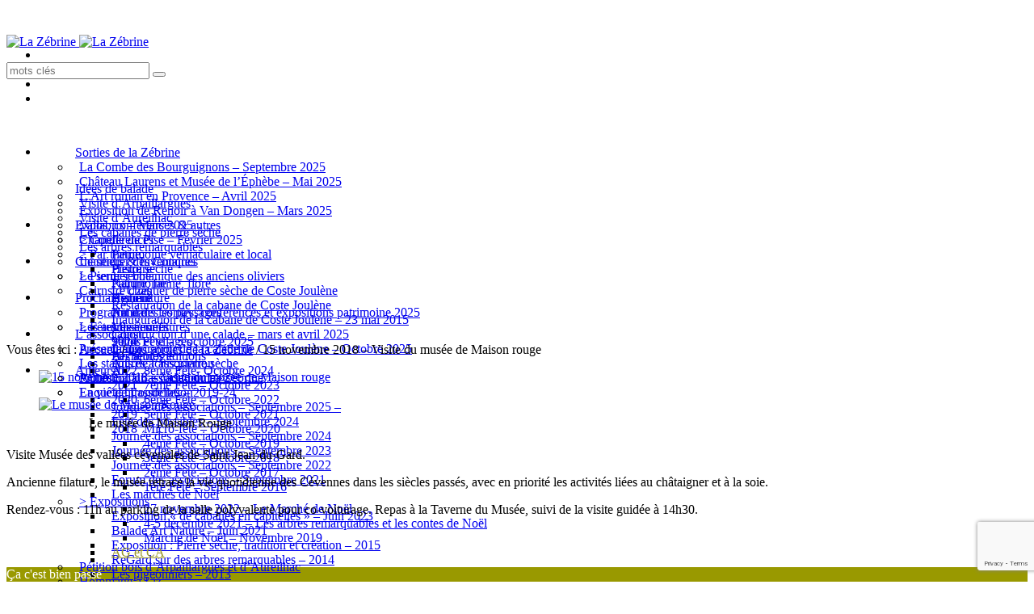

--- FILE ---
content_type: text/html; charset=UTF-8
request_url: https://www.zebrine.org/15-novembre-2018-visite-du-musee-de-maison-rouge/
body_size: 27267
content:
<!DOCTYPE html>
<!--[if IE 8]>
<html class="ie ie8" lang="fr-FR">
<![endif]-->
<!--[if !(IE 8)]><!-->
<html lang="fr-FR" class="cmsms_html">
<!--<![endif]-->
<head>
<meta charset="UTF-8" />
<meta name="viewport" content="width=device-width, initial-scale=1, maximum-scale=1" /><meta name="format-detection" content="telephone=no" />
<link rel="shortcut icon" href="https://www.zebrine.org/wp-content/uploads/2021/02/cropped-ESCARGOT2.png" type="image/x-icon" />
<link rel="profile" href="//gmpg.org/xfn/11" />
<link rel="pingback" href="https://www.zebrine.org/xmlrpc.php" />

<meta name='robots' content='index, follow, max-image-preview:large, max-snippet:-1, max-video-preview:-1' />

	<!-- This site is optimized with the Yoast SEO plugin v23.1 - https://yoast.com/wordpress/plugins/seo/ -->
	<title>15 novembre 2018 - Visite du musée de Maison rouge - La Zébrine, patrimoine Arpaillargues-Aureilhac</title>
	<meta name="description" content="Visite Musée des vallées cévenoles de Saint-Jean-du-Gard. Ancienne filature, le musée retrace la vie quotidienne des Cévennes dans les siècles passés." />
	<link rel="canonical" href="https://www.zebrine.org/15-novembre-2018-visite-du-musee-de-maison-rouge/" />
	<meta property="og:locale" content="fr_FR" />
	<meta property="og:type" content="article" />
	<meta property="og:title" content="15 novembre 2018 - Visite du musée de Maison rouge - La Zébrine, patrimoine Arpaillargues-Aureilhac" />
	<meta property="og:description" content="Visite Musée des vallées cévenoles de Saint-Jean-du-Gard. Ancienne filature, le musée retrace la vie quotidienne des Cévennes dans les siècles passés." />
	<meta property="og:url" content="https://www.zebrine.org/15-novembre-2018-visite-du-musee-de-maison-rouge/" />
	<meta property="og:site_name" content="La Zébrine" />
	<meta property="article:published_time" content="2019-01-25T15:16:28+00:00" />
	<meta property="article:modified_time" content="2023-02-25T14:25:43+00:00" />
	<meta property="og:image" content="https://www.zebrine.org/wp-content/uploads/2018/01/Maison-Rouge-Saint-Jean-du-Gard.jpg" />
	<meta property="og:image:width" content="1920" />
	<meta property="og:image:height" content="905" />
	<meta property="og:image:type" content="image/jpeg" />
	<meta name="author" content="zebrine" />
	<meta name="twitter:label1" content="Écrit par" />
	<meta name="twitter:data1" content="zebrine" />
	<meta name="twitter:label2" content="Durée de lecture estimée" />
	<meta name="twitter:data2" content="5 minutes" />
	<script type="application/ld+json" class="yoast-schema-graph">{"@context":"https://schema.org","@graph":[{"@type":"WebPage","@id":"https://www.zebrine.org/15-novembre-2018-visite-du-musee-de-maison-rouge/","url":"https://www.zebrine.org/15-novembre-2018-visite-du-musee-de-maison-rouge/","name":"15 novembre 2018 - Visite du musée de Maison rouge - La Zébrine, patrimoine Arpaillargues-Aureilhac","isPartOf":{"@id":"https://www.zebrine.org/#website"},"primaryImageOfPage":{"@id":"https://www.zebrine.org/15-novembre-2018-visite-du-musee-de-maison-rouge/#primaryimage"},"image":{"@id":"https://www.zebrine.org/15-novembre-2018-visite-du-musee-de-maison-rouge/#primaryimage"},"thumbnailUrl":"https://www.zebrine.org/wp-content/uploads/2018/01/Maison-Rouge-Saint-Jean-du-Gard.jpg","datePublished":"2019-01-25T15:16:28+00:00","dateModified":"2023-02-25T14:25:43+00:00","author":{"@id":"https://www.zebrine.org/#/schema/person/9026f718b8ce43c90b8b5184d837198c"},"description":"Visite Musée des vallées cévenoles de Saint-Jean-du-Gard. Ancienne filature, le musée retrace la vie quotidienne des Cévennes dans les siècles passés.","breadcrumb":{"@id":"https://www.zebrine.org/15-novembre-2018-visite-du-musee-de-maison-rouge/#breadcrumb"},"inLanguage":"fr-FR","potentialAction":[{"@type":"ReadAction","target":["https://www.zebrine.org/15-novembre-2018-visite-du-musee-de-maison-rouge/"]}]},{"@type":"ImageObject","inLanguage":"fr-FR","@id":"https://www.zebrine.org/15-novembre-2018-visite-du-musee-de-maison-rouge/#primaryimage","url":"https://www.zebrine.org/wp-content/uploads/2018/01/Maison-Rouge-Saint-Jean-du-Gard.jpg","contentUrl":"https://www.zebrine.org/wp-content/uploads/2018/01/Maison-Rouge-Saint-Jean-du-Gard.jpg","width":1920,"height":905},{"@type":"BreadcrumbList","@id":"https://www.zebrine.org/15-novembre-2018-visite-du-musee-de-maison-rouge/#breadcrumb","itemListElement":[{"@type":"ListItem","position":1,"name":"Home","item":"https://www.zebrine.org/"},{"@type":"ListItem","position":2,"name":"15 novembre 2018 &#8211; Visite du musée de Maison rouge"}]},{"@type":"WebSite","@id":"https://www.zebrine.org/#website","url":"https://www.zebrine.org/","name":"La Zébrine","description":"Association de valorisation du patrimoine rural d&#039;Arpaillargues-Aureilhac","potentialAction":[{"@type":"SearchAction","target":{"@type":"EntryPoint","urlTemplate":"https://www.zebrine.org/?s={search_term_string}"},"query-input":"required name=search_term_string"}],"inLanguage":"fr-FR"},{"@type":"Person","@id":"https://www.zebrine.org/#/schema/person/9026f718b8ce43c90b8b5184d837198c","name":"zebrine","image":{"@type":"ImageObject","inLanguage":"fr-FR","@id":"https://www.zebrine.org/#/schema/person/image/","url":"https://secure.gravatar.com/avatar/8eaaac48fac2a8e8533261f7684ba313?s=96&d=mm&r=g","contentUrl":"https://secure.gravatar.com/avatar/8eaaac48fac2a8e8533261f7684ba313?s=96&d=mm&r=g","caption":"zebrine"},"url":"https://www.zebrine.org/author/zebrine/"}]}</script>
	<!-- / Yoast SEO plugin. -->


<link rel='dns-prefetch' href='//static.addtoany.com' />
<link rel='dns-prefetch' href='//fonts.googleapis.com' />
<link rel="alternate" type="application/rss+xml" title="La Zébrine &raquo; Flux" href="https://www.zebrine.org/feed/" />
<link rel="alternate" type="application/rss+xml" title="La Zébrine &raquo; Flux des commentaires" href="https://www.zebrine.org/comments/feed/" />
<link rel="alternate" type="application/rss+xml" title="La Zébrine &raquo; 15 novembre 2018 &#8211; Visite du musée de Maison rouge Flux des commentaires" href="https://www.zebrine.org/15-novembre-2018-visite-du-musee-de-maison-rouge/feed/" />
<script type="text/javascript">
/* <![CDATA[ */
window._wpemojiSettings = {"baseUrl":"https:\/\/s.w.org\/images\/core\/emoji\/14.0.0\/72x72\/","ext":".png","svgUrl":"https:\/\/s.w.org\/images\/core\/emoji\/14.0.0\/svg\/","svgExt":".svg","source":{"concatemoji":"https:\/\/www.zebrine.org\/wp-includes\/js\/wp-emoji-release.min.js?ver=6.4.7"}};
/*! This file is auto-generated */
!function(i,n){var o,s,e;function c(e){try{var t={supportTests:e,timestamp:(new Date).valueOf()};sessionStorage.setItem(o,JSON.stringify(t))}catch(e){}}function p(e,t,n){e.clearRect(0,0,e.canvas.width,e.canvas.height),e.fillText(t,0,0);var t=new Uint32Array(e.getImageData(0,0,e.canvas.width,e.canvas.height).data),r=(e.clearRect(0,0,e.canvas.width,e.canvas.height),e.fillText(n,0,0),new Uint32Array(e.getImageData(0,0,e.canvas.width,e.canvas.height).data));return t.every(function(e,t){return e===r[t]})}function u(e,t,n){switch(t){case"flag":return n(e,"\ud83c\udff3\ufe0f\u200d\u26a7\ufe0f","\ud83c\udff3\ufe0f\u200b\u26a7\ufe0f")?!1:!n(e,"\ud83c\uddfa\ud83c\uddf3","\ud83c\uddfa\u200b\ud83c\uddf3")&&!n(e,"\ud83c\udff4\udb40\udc67\udb40\udc62\udb40\udc65\udb40\udc6e\udb40\udc67\udb40\udc7f","\ud83c\udff4\u200b\udb40\udc67\u200b\udb40\udc62\u200b\udb40\udc65\u200b\udb40\udc6e\u200b\udb40\udc67\u200b\udb40\udc7f");case"emoji":return!n(e,"\ud83e\udef1\ud83c\udffb\u200d\ud83e\udef2\ud83c\udfff","\ud83e\udef1\ud83c\udffb\u200b\ud83e\udef2\ud83c\udfff")}return!1}function f(e,t,n){var r="undefined"!=typeof WorkerGlobalScope&&self instanceof WorkerGlobalScope?new OffscreenCanvas(300,150):i.createElement("canvas"),a=r.getContext("2d",{willReadFrequently:!0}),o=(a.textBaseline="top",a.font="600 32px Arial",{});return e.forEach(function(e){o[e]=t(a,e,n)}),o}function t(e){var t=i.createElement("script");t.src=e,t.defer=!0,i.head.appendChild(t)}"undefined"!=typeof Promise&&(o="wpEmojiSettingsSupports",s=["flag","emoji"],n.supports={everything:!0,everythingExceptFlag:!0},e=new Promise(function(e){i.addEventListener("DOMContentLoaded",e,{once:!0})}),new Promise(function(t){var n=function(){try{var e=JSON.parse(sessionStorage.getItem(o));if("object"==typeof e&&"number"==typeof e.timestamp&&(new Date).valueOf()<e.timestamp+604800&&"object"==typeof e.supportTests)return e.supportTests}catch(e){}return null}();if(!n){if("undefined"!=typeof Worker&&"undefined"!=typeof OffscreenCanvas&&"undefined"!=typeof URL&&URL.createObjectURL&&"undefined"!=typeof Blob)try{var e="postMessage("+f.toString()+"("+[JSON.stringify(s),u.toString(),p.toString()].join(",")+"));",r=new Blob([e],{type:"text/javascript"}),a=new Worker(URL.createObjectURL(r),{name:"wpTestEmojiSupports"});return void(a.onmessage=function(e){c(n=e.data),a.terminate(),t(n)})}catch(e){}c(n=f(s,u,p))}t(n)}).then(function(e){for(var t in e)n.supports[t]=e[t],n.supports.everything=n.supports.everything&&n.supports[t],"flag"!==t&&(n.supports.everythingExceptFlag=n.supports.everythingExceptFlag&&n.supports[t]);n.supports.everythingExceptFlag=n.supports.everythingExceptFlag&&!n.supports.flag,n.DOMReady=!1,n.readyCallback=function(){n.DOMReady=!0}}).then(function(){return e}).then(function(){var e;n.supports.everything||(n.readyCallback(),(e=n.source||{}).concatemoji?t(e.concatemoji):e.wpemoji&&e.twemoji&&(t(e.twemoji),t(e.wpemoji)))}))}((window,document),window._wpemojiSettings);
/* ]]> */
</script>
<link rel='stylesheet' id='validate-engine-css-css' href='https://www.zebrine.org/wp-content/plugins/wysija-newsletters/css/validationEngine.jquery.css?ver=2.18' type='text/css' media='all' />
<link rel='stylesheet' id='scap.flashblock-css' href='https://www.zebrine.org/wp-content/plugins/compact-wp-audio-player/css/flashblock.css?ver=6.4.7' type='text/css' media='all' />
<link rel='stylesheet' id='scap.player-css' href='https://www.zebrine.org/wp-content/plugins/compact-wp-audio-player/css/player.css?ver=6.4.7' type='text/css' media='all' />
<link rel='stylesheet' id='formidable-css' href='https://www.zebrine.org/wp-content/plugins/formidable/css/formidableforms.css?ver=541327' type='text/css' media='all' />
<style id='wp-emoji-styles-inline-css' type='text/css'>

	img.wp-smiley, img.emoji {
		display: inline !important;
		border: none !important;
		box-shadow: none !important;
		height: 1em !important;
		width: 1em !important;
		margin: 0 0.07em !important;
		vertical-align: -0.1em !important;
		background: none !important;
		padding: 0 !important;
	}
</style>
<link rel='stylesheet' id='wp-block-library-css' href='https://www.zebrine.org/wp-includes/css/dist/block-library/style.min.css?ver=6.4.7' type='text/css' media='all' />
<link rel='stylesheet' id='civist_blocks_style-css' href='https://www.zebrine.org/wp-content/plugins/civist/civist-wordpress-blocks-embed.css?ver=1bdc5b775f7478bc9ab8' type='text/css' media='all' />
<style id='classic-theme-styles-inline-css' type='text/css'>
/*! This file is auto-generated */
.wp-block-button__link{color:#fff;background-color:#32373c;border-radius:9999px;box-shadow:none;text-decoration:none;padding:calc(.667em + 2px) calc(1.333em + 2px);font-size:1.125em}.wp-block-file__button{background:#32373c;color:#fff;text-decoration:none}
</style>
<style id='global-styles-inline-css' type='text/css'>
body{--wp--preset--color--black: #000000;--wp--preset--color--cyan-bluish-gray: #abb8c3;--wp--preset--color--white: #ffffff;--wp--preset--color--pale-pink: #f78da7;--wp--preset--color--vivid-red: #cf2e2e;--wp--preset--color--luminous-vivid-orange: #ff6900;--wp--preset--color--luminous-vivid-amber: #fcb900;--wp--preset--color--light-green-cyan: #7bdcb5;--wp--preset--color--vivid-green-cyan: #00d084;--wp--preset--color--pale-cyan-blue: #8ed1fc;--wp--preset--color--vivid-cyan-blue: #0693e3;--wp--preset--color--vivid-purple: #9b51e0;--wp--preset--color--color-1: #000000;--wp--preset--color--color-2: #ffffff;--wp--preset--color--color-3: #979ca4;--wp--preset--color--color-4: #58cf90;--wp--preset--color--color-5: #c8ccce;--wp--preset--color--color-6: #4c5562;--wp--preset--color--color-7: #ffffff;--wp--preset--color--color-8: #ffffff;--wp--preset--color--color-9: #e5e8ec;--wp--preset--gradient--vivid-cyan-blue-to-vivid-purple: linear-gradient(135deg,rgba(6,147,227,1) 0%,rgb(155,81,224) 100%);--wp--preset--gradient--light-green-cyan-to-vivid-green-cyan: linear-gradient(135deg,rgb(122,220,180) 0%,rgb(0,208,130) 100%);--wp--preset--gradient--luminous-vivid-amber-to-luminous-vivid-orange: linear-gradient(135deg,rgba(252,185,0,1) 0%,rgba(255,105,0,1) 100%);--wp--preset--gradient--luminous-vivid-orange-to-vivid-red: linear-gradient(135deg,rgba(255,105,0,1) 0%,rgb(207,46,46) 100%);--wp--preset--gradient--very-light-gray-to-cyan-bluish-gray: linear-gradient(135deg,rgb(238,238,238) 0%,rgb(169,184,195) 100%);--wp--preset--gradient--cool-to-warm-spectrum: linear-gradient(135deg,rgb(74,234,220) 0%,rgb(151,120,209) 20%,rgb(207,42,186) 40%,rgb(238,44,130) 60%,rgb(251,105,98) 80%,rgb(254,248,76) 100%);--wp--preset--gradient--blush-light-purple: linear-gradient(135deg,rgb(255,206,236) 0%,rgb(152,150,240) 100%);--wp--preset--gradient--blush-bordeaux: linear-gradient(135deg,rgb(254,205,165) 0%,rgb(254,45,45) 50%,rgb(107,0,62) 100%);--wp--preset--gradient--luminous-dusk: linear-gradient(135deg,rgb(255,203,112) 0%,rgb(199,81,192) 50%,rgb(65,88,208) 100%);--wp--preset--gradient--pale-ocean: linear-gradient(135deg,rgb(255,245,203) 0%,rgb(182,227,212) 50%,rgb(51,167,181) 100%);--wp--preset--gradient--electric-grass: linear-gradient(135deg,rgb(202,248,128) 0%,rgb(113,206,126) 100%);--wp--preset--gradient--midnight: linear-gradient(135deg,rgb(2,3,129) 0%,rgb(40,116,252) 100%);--wp--preset--font-size--small: 13px;--wp--preset--font-size--medium: 20px;--wp--preset--font-size--large: 36px;--wp--preset--font-size--x-large: 42px;--wp--preset--spacing--20: 0.44rem;--wp--preset--spacing--30: 0.67rem;--wp--preset--spacing--40: 1rem;--wp--preset--spacing--50: 1.5rem;--wp--preset--spacing--60: 2.25rem;--wp--preset--spacing--70: 3.38rem;--wp--preset--spacing--80: 5.06rem;--wp--preset--shadow--natural: 6px 6px 9px rgba(0, 0, 0, 0.2);--wp--preset--shadow--deep: 12px 12px 50px rgba(0, 0, 0, 0.4);--wp--preset--shadow--sharp: 6px 6px 0px rgba(0, 0, 0, 0.2);--wp--preset--shadow--outlined: 6px 6px 0px -3px rgba(255, 255, 255, 1), 6px 6px rgba(0, 0, 0, 1);--wp--preset--shadow--crisp: 6px 6px 0px rgba(0, 0, 0, 1);}:where(.is-layout-flex){gap: 0.5em;}:where(.is-layout-grid){gap: 0.5em;}body .is-layout-flow > .alignleft{float: left;margin-inline-start: 0;margin-inline-end: 2em;}body .is-layout-flow > .alignright{float: right;margin-inline-start: 2em;margin-inline-end: 0;}body .is-layout-flow > .aligncenter{margin-left: auto !important;margin-right: auto !important;}body .is-layout-constrained > .alignleft{float: left;margin-inline-start: 0;margin-inline-end: 2em;}body .is-layout-constrained > .alignright{float: right;margin-inline-start: 2em;margin-inline-end: 0;}body .is-layout-constrained > .aligncenter{margin-left: auto !important;margin-right: auto !important;}body .is-layout-constrained > :where(:not(.alignleft):not(.alignright):not(.alignfull)){max-width: var(--wp--style--global--content-size);margin-left: auto !important;margin-right: auto !important;}body .is-layout-constrained > .alignwide{max-width: var(--wp--style--global--wide-size);}body .is-layout-flex{display: flex;}body .is-layout-flex{flex-wrap: wrap;align-items: center;}body .is-layout-flex > *{margin: 0;}body .is-layout-grid{display: grid;}body .is-layout-grid > *{margin: 0;}:where(.wp-block-columns.is-layout-flex){gap: 2em;}:where(.wp-block-columns.is-layout-grid){gap: 2em;}:where(.wp-block-post-template.is-layout-flex){gap: 1.25em;}:where(.wp-block-post-template.is-layout-grid){gap: 1.25em;}.has-black-color{color: var(--wp--preset--color--black) !important;}.has-cyan-bluish-gray-color{color: var(--wp--preset--color--cyan-bluish-gray) !important;}.has-white-color{color: var(--wp--preset--color--white) !important;}.has-pale-pink-color{color: var(--wp--preset--color--pale-pink) !important;}.has-vivid-red-color{color: var(--wp--preset--color--vivid-red) !important;}.has-luminous-vivid-orange-color{color: var(--wp--preset--color--luminous-vivid-orange) !important;}.has-luminous-vivid-amber-color{color: var(--wp--preset--color--luminous-vivid-amber) !important;}.has-light-green-cyan-color{color: var(--wp--preset--color--light-green-cyan) !important;}.has-vivid-green-cyan-color{color: var(--wp--preset--color--vivid-green-cyan) !important;}.has-pale-cyan-blue-color{color: var(--wp--preset--color--pale-cyan-blue) !important;}.has-vivid-cyan-blue-color{color: var(--wp--preset--color--vivid-cyan-blue) !important;}.has-vivid-purple-color{color: var(--wp--preset--color--vivid-purple) !important;}.has-black-background-color{background-color: var(--wp--preset--color--black) !important;}.has-cyan-bluish-gray-background-color{background-color: var(--wp--preset--color--cyan-bluish-gray) !important;}.has-white-background-color{background-color: var(--wp--preset--color--white) !important;}.has-pale-pink-background-color{background-color: var(--wp--preset--color--pale-pink) !important;}.has-vivid-red-background-color{background-color: var(--wp--preset--color--vivid-red) !important;}.has-luminous-vivid-orange-background-color{background-color: var(--wp--preset--color--luminous-vivid-orange) !important;}.has-luminous-vivid-amber-background-color{background-color: var(--wp--preset--color--luminous-vivid-amber) !important;}.has-light-green-cyan-background-color{background-color: var(--wp--preset--color--light-green-cyan) !important;}.has-vivid-green-cyan-background-color{background-color: var(--wp--preset--color--vivid-green-cyan) !important;}.has-pale-cyan-blue-background-color{background-color: var(--wp--preset--color--pale-cyan-blue) !important;}.has-vivid-cyan-blue-background-color{background-color: var(--wp--preset--color--vivid-cyan-blue) !important;}.has-vivid-purple-background-color{background-color: var(--wp--preset--color--vivid-purple) !important;}.has-black-border-color{border-color: var(--wp--preset--color--black) !important;}.has-cyan-bluish-gray-border-color{border-color: var(--wp--preset--color--cyan-bluish-gray) !important;}.has-white-border-color{border-color: var(--wp--preset--color--white) !important;}.has-pale-pink-border-color{border-color: var(--wp--preset--color--pale-pink) !important;}.has-vivid-red-border-color{border-color: var(--wp--preset--color--vivid-red) !important;}.has-luminous-vivid-orange-border-color{border-color: var(--wp--preset--color--luminous-vivid-orange) !important;}.has-luminous-vivid-amber-border-color{border-color: var(--wp--preset--color--luminous-vivid-amber) !important;}.has-light-green-cyan-border-color{border-color: var(--wp--preset--color--light-green-cyan) !important;}.has-vivid-green-cyan-border-color{border-color: var(--wp--preset--color--vivid-green-cyan) !important;}.has-pale-cyan-blue-border-color{border-color: var(--wp--preset--color--pale-cyan-blue) !important;}.has-vivid-cyan-blue-border-color{border-color: var(--wp--preset--color--vivid-cyan-blue) !important;}.has-vivid-purple-border-color{border-color: var(--wp--preset--color--vivid-purple) !important;}.has-vivid-cyan-blue-to-vivid-purple-gradient-background{background: var(--wp--preset--gradient--vivid-cyan-blue-to-vivid-purple) !important;}.has-light-green-cyan-to-vivid-green-cyan-gradient-background{background: var(--wp--preset--gradient--light-green-cyan-to-vivid-green-cyan) !important;}.has-luminous-vivid-amber-to-luminous-vivid-orange-gradient-background{background: var(--wp--preset--gradient--luminous-vivid-amber-to-luminous-vivid-orange) !important;}.has-luminous-vivid-orange-to-vivid-red-gradient-background{background: var(--wp--preset--gradient--luminous-vivid-orange-to-vivid-red) !important;}.has-very-light-gray-to-cyan-bluish-gray-gradient-background{background: var(--wp--preset--gradient--very-light-gray-to-cyan-bluish-gray) !important;}.has-cool-to-warm-spectrum-gradient-background{background: var(--wp--preset--gradient--cool-to-warm-spectrum) !important;}.has-blush-light-purple-gradient-background{background: var(--wp--preset--gradient--blush-light-purple) !important;}.has-blush-bordeaux-gradient-background{background: var(--wp--preset--gradient--blush-bordeaux) !important;}.has-luminous-dusk-gradient-background{background: var(--wp--preset--gradient--luminous-dusk) !important;}.has-pale-ocean-gradient-background{background: var(--wp--preset--gradient--pale-ocean) !important;}.has-electric-grass-gradient-background{background: var(--wp--preset--gradient--electric-grass) !important;}.has-midnight-gradient-background{background: var(--wp--preset--gradient--midnight) !important;}.has-small-font-size{font-size: var(--wp--preset--font-size--small) !important;}.has-medium-font-size{font-size: var(--wp--preset--font-size--medium) !important;}.has-large-font-size{font-size: var(--wp--preset--font-size--large) !important;}.has-x-large-font-size{font-size: var(--wp--preset--font-size--x-large) !important;}
.wp-block-navigation a:where(:not(.wp-element-button)){color: inherit;}
:where(.wp-block-post-template.is-layout-flex){gap: 1.25em;}:where(.wp-block-post-template.is-layout-grid){gap: 1.25em;}
:where(.wp-block-columns.is-layout-flex){gap: 2em;}:where(.wp-block-columns.is-layout-grid){gap: 2em;}
.wp-block-pullquote{font-size: 1.5em;line-height: 1.6;}
</style>
<link rel='stylesheet' id='contact-form-7-css' href='https://www.zebrine.org/wp-content/plugins/contact-form-7/includes/css/styles.css?ver=5.9.8' type='text/css' media='all' />
<link rel='stylesheet' id='responsive-lightbox-prettyphoto-css' href='https://www.zebrine.org/wp-content/plugins/responsive-lightbox/assets/prettyphoto/prettyPhoto.min.css?ver=3.1.6' type='text/css' media='all' />
<link rel='stylesheet' id='ngg_trigger_buttons-css' href='https://www.zebrine.org/wp-content/plugins/nextgen-gallery/static/GalleryDisplay/trigger_buttons.css?ver=3.59.12' type='text/css' media='all' />
<link rel='stylesheet' id='fancybox-0-css' href='https://www.zebrine.org/wp-content/plugins/nextgen-gallery/static/Lightbox/fancybox/jquery.fancybox-1.3.4.css?ver=3.59.12' type='text/css' media='all' />
<link rel='stylesheet' id='fontawesome_v4_shim_style-css' href='https://www.zebrine.org/wp-content/plugins/nextgen-gallery/static/FontAwesome/css/v4-shims.min.css?ver=6.4.7' type='text/css' media='all' />
<link rel='stylesheet' id='fontawesome-css' href='https://www.zebrine.org/wp-content/plugins/nextgen-gallery/static/FontAwesome/css/all.min.css?ver=6.4.7' type='text/css' media='all' />
<link rel='stylesheet' id='nextgen_pagination_style-css' href='https://www.zebrine.org/wp-content/plugins/nextgen-gallery/static/GalleryDisplay/pagination_style.css?ver=3.59.12' type='text/css' media='all' />
<link rel='stylesheet' id='nextgen_basic_thumbnails_style-css' href='https://www.zebrine.org/wp-content/plugins/nextgen-gallery/static/Thumbnails/nextgen_basic_thumbnails.css?ver=3.59.12' type='text/css' media='all' />
<link rel='stylesheet' id='theme-root-style-css' href='https://www.zebrine.org/wp-content/themes/econature/style.css?ver=1.0.0' type='text/css' media='screen, print' />
<link rel='stylesheet' id='theme-style-css' href='https://www.zebrine.org/wp-content/themes/econature/css/style.css?ver=1.0.0' type='text/css' media='screen, print' />
<style id='theme-style-inline-css' type='text/css'>

	.header_top,
	.header_top_outer,
	.header_top_inner, 
	.header_top_aligner {
		height : 35px;
	}
	
	.header_mid,
	.header_mid_outer,
	.header_mid .header_mid_inner .search_wrap_inner,
	.header_mid .header_mid_inner .cmsms_dynamic_cart_link,
	.header_mid .header_mid_inner .slogan_wrap_inner,
	.header_mid .header_mid_inner .social_wrap_inner,
	.header_mid .header_mid_inner nav > div > ul,
	.header_mid .header_mid_inner nav > div > ul > li,
	.header_mid .header_mid_inner nav > div > ul > li > a,
	.header_mid .header_mid_inner nav > div > ul > li > a > span.nav_bg_clr,
	.header_mid .header_mid_inner .logo,
	.header_mid .header_mid_inner .resp_nav_wrap_inner {
		height : 120px;
	}
	
	.header_bot,
	.header_bot_outer,
	.header_bot .header_bot_inner nav > div > ul,
	.header_bot .header_bot_inner nav > div > ul > li,
	.header_bot .header_bot_inner nav > div > ul > li > a {
		height : 45px;
	}
	
	#page.fixed_header #middle {
		padding-top : 120px;
	}
	
	#page.fixed_header.enable_header_top #middle {
		padding-top : 155px;
	}
	
	#page.fixed_header.enable_header_bottom #middle {
		padding-top : 165px;
	}
	
	#page.fixed_header.enable_header_top.enable_header_bottom #middle {
		padding-top : 200px;
	}
	
	@media only screen and (max-width: 1024px) {
		.header_top,
		.header_top_outer,
		.header_top_inner,
		.header_top_aligner,
		.header_mid,
		.header_mid_outer,
		#header .header_mid_inner,
		.header_mid .header_mid_inner nav > div > ul,
		.header_mid .header_mid_inner nav > div > ul > li,
		.header_mid .header_mid_inner nav > div > ul > li > a,
		.header_mid .header_mid_inner nav > div > ul > li > a > span.nav_bg_clr,
		.header_bot,
		.header_bot_outer,
		.header_bot .header_bot_inner nav > div > ul,
		.header_bot .header_bot_inner nav > div > ul > li,
		.header_bot .header_bot_inner nav > div > ul > li > a {
			height : auto;
		}
		
		#page.fixed_header #middle,
		#page.fixed_header.enable_header_top #middle,
		#page.fixed_header.enable_header_bottom #middle,
		#page.fixed_header.enable_header_top.enable_header_bottom #middle {
			padding-top : 0px !important;
		}
	}
/******** HEADER ****/
.headline {
	display:none!important;
}

.civist-progress {
/*display:none; */
}
.invisible {
display:none;
}

/* légendes photos */
.wp-caption .wp-caption-text {
  padding: 5px 0!important;
  text-align: center;
}

/* sous-titres articles */
h4, h4 a {
	font-size:22px!important;
}
h5, h5 a {
	font-size:18px!important;
}

/* titres pages et articles */
.headline_text h1 {
   color:#fff!important;
}

/* menus */

#navigation > li > a > span {
  padding: 10px 15px !important;
  vertical-align: middle;
  position: relative;
  z-index: 205;
}
#navigation .sub-menu .menu-item {
/*width:300px;*/
}
#navigation ul li a {
    width: 300px;
    padding: 10px;
}

#navigation > li.menu-item-mega > div.menu-item-mega-container > ul > li > a, #navigation > li.menu-item-mega > div.menu-item-mega-container > ul > li:hover > a {
    font-weight: 300!important;
}
#navigation > li.menu-item-mega > div.menu-item-mega-container > ul > li > a:hover, #navigation > li.menu-item-mega > div.menu-item-mega-container > ul > li:hover > a:hover {
    color: #9A9727!important;
}

/*   boutons plus */
.vc_btn3.vc_btn3-color-juicy-pink, .vc_btn3.vc_btn3-color-juicy-pink.vc_btn3-style-flat {
    color: #fff;
    background-color: #9A9727!important;
}
.vc_btn3.vc_btn3-color-juicy-pink:hover, .vc_btn3.vc_btn3-color-juicy-pink.vc_btn3-style-flat:hover {
    color: #fff;
    background-color: red!important;
}

/**** GALERIE ****/
/* marge haute galerie */
.ngg-galleryoverview {
    margin-top: 0px!important;
}
/* largeur zone légende */
.ngg-gallery-thumbnail span {
   max-width:120px;
}
/* texte légende galeries */
.ngg-gallery-thumbnail span {
    font-size: 80%!important;
    letter-spacing: -1px;
}
/* hauteur des vignettes */
.ngg-template-caption .ngg-gallery-thumbnail-box {
  margin-right: 0px;
  min-height: 150px;
}

/*  cacher lien slide show */
.slideshowlink {
display:none;
}
	#footer.cmsms_footer_default .footer_inner {
		min-height:450px;
	}
	
	.fixed_footer #main {
		margin-bottom:450px;
	}

</style>
<link rel='stylesheet' id='theme-adapt-css' href='https://www.zebrine.org/wp-content/themes/econature/css/adaptive.css?ver=1.0.0' type='text/css' media='screen, print' />
<link rel='stylesheet' id='theme-retina-css' href='https://www.zebrine.org/wp-content/themes/econature/css/retina.css?ver=1.0.0' type='text/css' media='screen' />
<link rel='stylesheet' id='ilightbox-css' href='https://www.zebrine.org/wp-content/themes/econature/css/ilightbox.css?ver=2.2.0' type='text/css' media='screen' />
<link rel='stylesheet' id='ilightbox-skin-dark-css' href='https://www.zebrine.org/wp-content/themes/econature/css/ilightbox-skins/dark-skin.css?ver=2.2.0' type='text/css' media='screen' />
<link rel='stylesheet' id='theme-fonts-schemes-css' href='https://www.zebrine.org/wp-content/uploads/cmsms_styles/econature.css?ver=1.0.0' type='text/css' media='screen' />
<!--[if lte IE 9]>
<link rel='stylesheet' id='theme-fonts-css' href='https://www.zebrine.org/wp-content/uploads/cmsms_styles/econature_fonts.css?ver=1.0.0' type='text/css' media='screen' />
<![endif]-->
<!--[if lte IE 9]>
<link rel='stylesheet' id='theme-schemes-primary-css' href='https://www.zebrine.org/wp-content/uploads/cmsms_styles/econature_colors_primary.css?ver=1.0.0' type='text/css' media='screen' />
<![endif]-->
<!--[if lte IE 9]>
<link rel='stylesheet' id='theme-schemes-secondary-css' href='https://www.zebrine.org/wp-content/uploads/cmsms_styles/econature_colors_secondary.css?ver=1.0.0' type='text/css' media='screen' />
<![endif]-->
<link rel='stylesheet' id='theme-icons-css' href='https://www.zebrine.org/wp-content/themes/econature/css/fontello.css?ver=1.0.0' type='text/css' media='screen' />
<link rel='stylesheet' id='animate-css' href='https://www.zebrine.org/wp-content/themes/econature/css/animate.css?ver=1.0.0' type='text/css' media='screen' />
<!--[if lt IE 9]>
<link rel='stylesheet' id='theme-ie-css' href='https://www.zebrine.org/wp-content/themes/econature/css/ie.css?ver=1.0.0' type='text/css' media='screen' />
<![endif]-->
<link rel='stylesheet' id='google-fonts-css' href='//fonts.googleapis.com/css?family=Oxygen%3A300%2C400%2C700%7CRaleway%3A300%2C400%2C500%2C600%2C700&#038;ver=6.4.7' type='text/css' media='all' />
<link rel='stylesheet' id='econature-gutenberg-frontend-style-css' href='https://www.zebrine.org/wp-content/themes/econature/gutenberg/css/frontend-style.css?ver=1.0.0' type='text/css' media='screen' />
<style id='akismet-widget-style-inline-css' type='text/css'>

			.a-stats {
				--akismet-color-mid-green: #357b49;
				--akismet-color-white: #fff;
				--akismet-color-light-grey: #f6f7f7;

				max-width: 350px;
				width: auto;
			}

			.a-stats * {
				all: unset;
				box-sizing: border-box;
			}

			.a-stats strong {
				font-weight: 600;
			}

			.a-stats a.a-stats__link,
			.a-stats a.a-stats__link:visited,
			.a-stats a.a-stats__link:active {
				background: var(--akismet-color-mid-green);
				border: none;
				box-shadow: none;
				border-radius: 8px;
				color: var(--akismet-color-white);
				cursor: pointer;
				display: block;
				font-family: -apple-system, BlinkMacSystemFont, 'Segoe UI', 'Roboto', 'Oxygen-Sans', 'Ubuntu', 'Cantarell', 'Helvetica Neue', sans-serif;
				font-weight: 500;
				padding: 12px;
				text-align: center;
				text-decoration: none;
				transition: all 0.2s ease;
			}

			/* Extra specificity to deal with TwentyTwentyOne focus style */
			.widget .a-stats a.a-stats__link:focus {
				background: var(--akismet-color-mid-green);
				color: var(--akismet-color-white);
				text-decoration: none;
			}

			.a-stats a.a-stats__link:hover {
				filter: brightness(110%);
				box-shadow: 0 4px 12px rgba(0, 0, 0, 0.06), 0 0 2px rgba(0, 0, 0, 0.16);
			}

			.a-stats .count {
				color: var(--akismet-color-white);
				display: block;
				font-size: 1.5em;
				line-height: 1.4;
				padding: 0 13px;
				white-space: nowrap;
			}
		
</style>
<link rel='stylesheet' id='addtoany-css' href='https://www.zebrine.org/wp-content/plugins/add-to-any/addtoany.min.css?ver=1.16' type='text/css' media='all' />
<script type="text/javascript" src="https://www.zebrine.org/wp-content/plugins/compact-wp-audio-player/js/soundmanager2-nodebug-jsmin.js?ver=6.4.7" id="scap.soundmanager2-js"></script>
<script type="text/javascript" id="addtoany-core-js-before">
/* <![CDATA[ */
window.a2a_config=window.a2a_config||{};a2a_config.callbacks=[];a2a_config.overlays=[];a2a_config.templates={};a2a_localize = {
	Share: "Partager",
	Save: "Enregistrer",
	Subscribe: "S'abonner",
	Email: "E-mail",
	Bookmark: "Marque-page",
	ShowAll: "Montrer tout",
	ShowLess: "Montrer moins",
	FindServices: "Trouver des service(s)",
	FindAnyServiceToAddTo: "Trouver instantan&eacute;ment des services &agrave; ajouter &agrave;",
	PoweredBy: "Propuls&eacute; par",
	ShareViaEmail: "Partager par e-mail",
	SubscribeViaEmail: "S’abonner par e-mail",
	BookmarkInYourBrowser: "Ajouter un signet dans votre navigateur",
	BookmarkInstructions: "Appuyez sur Ctrl+D ou \u2318+D pour mettre cette page en signet",
	AddToYourFavorites: "Ajouter &agrave; vos favoris",
	SendFromWebOrProgram: "Envoyer depuis n’importe quelle adresse e-mail ou logiciel e-mail",
	EmailProgram: "Programme d’e-mail",
	More: "Plus&#8230;",
	ThanksForSharing: "Merci de partager !",
	ThanksForFollowing: "Merci de nous suivre !"
};
/* ]]> */
</script>
<script type="text/javascript" defer src="https://static.addtoany.com/menu/page.js" id="addtoany-core-js"></script>
<script type="text/javascript" src="https://www.zebrine.org/wp-includes/js/jquery/jquery.min.js?ver=3.7.1" id="jquery-core-js"></script>
<script type="text/javascript" src="https://www.zebrine.org/wp-includes/js/jquery/jquery-migrate.min.js?ver=3.4.1" id="jquery-migrate-js"></script>
<script type="text/javascript" defer src="https://www.zebrine.org/wp-content/plugins/add-to-any/addtoany.min.js?ver=1.1" id="addtoany-jquery-js"></script>
<script type="text/javascript" src="https://www.zebrine.org/wp-content/plugins/responsive-lightbox/assets/prettyphoto/jquery.prettyPhoto.min.js?ver=3.1.6" id="responsive-lightbox-prettyphoto-js"></script>
<script type="text/javascript" src="https://www.zebrine.org/wp-includes/js/underscore.min.js?ver=1.13.4" id="underscore-js"></script>
<script type="text/javascript" src="https://www.zebrine.org/wp-content/plugins/responsive-lightbox/assets/infinitescroll/infinite-scroll.pkgd.min.js?ver=4.0.1" id="responsive-lightbox-infinite-scroll-js"></script>
<script type="text/javascript" id="responsive-lightbox-js-before">
/* <![CDATA[ */
var rlArgs = {"script":"prettyphoto","selector":"lightbox","customEvents":"","activeGalleries":true,"animationSpeed":"normal","slideshow":false,"slideshowDelay":5000,"slideshowAutoplay":false,"opacity":"0.75","showTitle":true,"allowResize":true,"allowExpand":true,"width":1080,"height":720,"separator":"\/","theme":"pp_default","horizontalPadding":20,"hideFlash":false,"wmode":"opaque","videoAutoplay":false,"modal":false,"deeplinking":false,"overlayGallery":true,"keyboardShortcuts":true,"social":false,"woocommerce_gallery":false,"ajaxurl":"https:\/\/www.zebrine.org\/wp-admin\/admin-ajax.php","nonce":"03bdf172e8","preview":false,"postId":3909,"scriptExtension":false};
/* ]]> */
</script>
<script type="text/javascript" src="https://www.zebrine.org/wp-content/plugins/responsive-lightbox/js/front.js?ver=2.5.1" id="responsive-lightbox-js"></script>
<script type="text/javascript" id="photocrati_ajax-js-extra">
/* <![CDATA[ */
var photocrati_ajax = {"url":"https:\/\/www.zebrine.org\/index.php?photocrati_ajax=1","rest_url":"https:\/\/www.zebrine.org\/wp-json\/","wp_home_url":"https:\/\/www.zebrine.org","wp_site_url":"https:\/\/www.zebrine.org","wp_root_url":"https:\/\/www.zebrine.org","wp_plugins_url":"https:\/\/www.zebrine.org\/wp-content\/plugins","wp_content_url":"https:\/\/www.zebrine.org\/wp-content","wp_includes_url":"https:\/\/www.zebrine.org\/wp-includes\/","ngg_param_slug":"nggallery","rest_nonce":"cb997940cf"};
/* ]]> */
</script>
<script type="text/javascript" src="https://www.zebrine.org/wp-content/plugins/nextgen-gallery/static/Legacy/ajax.min.js?ver=3.59.12" id="photocrati_ajax-js"></script>
<script type="text/javascript" src="https://www.zebrine.org/wp-content/plugins/nextgen-gallery/static/FontAwesome/js/v4-shims.min.js?ver=5.3.1" id="fontawesome_v4_shim-js"></script>
<script type="text/javascript" defer crossorigin="anonymous" data-auto-replace-svg="false" data-keep-original-source="false" data-search-pseudo-elements src="https://www.zebrine.org/wp-content/plugins/nextgen-gallery/static/FontAwesome/js/all.min.js?ver=5.3.1" id="fontawesome-js"></script>
<script type="text/javascript" src="https://www.zebrine.org/wp-content/plugins/nextgen-gallery/static/Thumbnails/nextgen_basic_thumbnails.js?ver=3.59.12" id="nextgen_basic_thumbnails_script-js"></script>
<script type="text/javascript" src="https://www.zebrine.org/wp-content/themes/econature/js/jsLibraries.min.js?ver=1.0.0" id="libs-js"></script>
<script type="text/javascript" src="https://www.zebrine.org/wp-content/themes/econature/js/jquery.iLightBox.min.js?ver=2.2.0" id="iLightBox-js"></script>
<link rel="https://api.w.org/" href="https://www.zebrine.org/wp-json/" /><link rel="alternate" type="application/json" href="https://www.zebrine.org/wp-json/wp/v2/posts/3909" /><link rel="EditURI" type="application/rsd+xml" title="RSD" href="https://www.zebrine.org/xmlrpc.php?rsd" />
<meta name="generator" content="WordPress 6.4.7" />
<link rel='shortlink' href='https://www.zebrine.org/?p=3909' />
<link rel="alternate" type="application/json+oembed" href="https://www.zebrine.org/wp-json/oembed/1.0/embed?url=https%3A%2F%2Fwww.zebrine.org%2F15-novembre-2018-visite-du-musee-de-maison-rouge%2F" />
<link rel="alternate" type="text/xml+oembed" href="https://www.zebrine.org/wp-json/oembed/1.0/embed?url=https%3A%2F%2Fwww.zebrine.org%2F15-novembre-2018-visite-du-musee-de-maison-rouge%2F&#038;format=xml" />
<style type="text/css">.recentcomments a{display:inline !important;padding:0 !important;margin:0 !important;}</style>
<!-- Dynamic Widgets by QURL loaded - http://www.dynamic-widgets.com //-->
<meta name="generator" content="Powered by WPBakery Page Builder - drag and drop page builder for WordPress."/>
<link rel="icon" href="https://www.zebrine.org/wp-content/uploads/2021/02/cropped-ESCARGOT2-32x32.png" sizes="32x32" />
<link rel="icon" href="https://www.zebrine.org/wp-content/uploads/2021/02/cropped-ESCARGOT2-192x192.png" sizes="192x192" />
<link rel="apple-touch-icon" href="https://www.zebrine.org/wp-content/uploads/2021/02/cropped-ESCARGOT2-180x180.png" />
<meta name="msapplication-TileImage" content="https://www.zebrine.org/wp-content/uploads/2021/02/cropped-ESCARGOT2-270x270.png" />
<noscript><style> .wpb_animate_when_almost_visible { opacity: 1; }</style></noscript></head>
<body class="post-template-default single single-post postid-3909 single-format-standard wpb-js-composer js-comp-ver-6.4.1 vc_responsive">
<!-- _________________________ Start Page _________________________ -->
<section id="page" class="chrome_only cmsms_liquid fixed_header fixed_footer enable_header_top enable_header_bottom hfeed site">
	<span class="cmsms_responsive_width"></span>


<!-- _________________________ Start Main _________________________ -->
<div id="main">
	
<!-- _________________________ Start Header _________________________ -->
<header id="header">
			<div class="header_top" data-height="35">
			<div class="header_top_outer">
				<div class="header_top_inner">
				<div class="header_top_right"><div class="header_top_aligner"></div><div class="social_wrap">
<div class="social_wrap_inner">
<ul>
<li>
	<a href="#" class="cmsms-icon-twitter-circled" title="Twitter" target="_blank"></a></li>
<li>
	<a href="#" class="cmsms-icon-facebook-circled" title="Facebook" target="_blank"></a></li>
<li>
	<a href="#" class="cmsms-icon-vimeo-circled" title="Vimeo" target="_blank"></a></li>
<li>
	<a href="#" class="cmsms-icon-skype-circled" title="Skype" target="_blank"></a></li>
</ul></div></div></div>					<div class="cl"></div>
				</div>
			</div>
			<div class="header_top_but closed">
				<span class="cmsms_bot_arrow">
					<span></span>
				</span>
			</div>
		</div>
		<div class="header_mid" data-height="120">
		<div class="header_mid_outer">
			<div class="header_mid_inner">
			
			<div class="logo_wrap">
<style type="text/css">
	.header_mid .header_mid_inner .logo_wrap {
		width : 495px;
	}
</style>
<a href="https://www.zebrine.org/" title="La Zébrine" class="logo">
	<img src="https://www.zebrine.org/wp-content/uploads/2021/02/logo-zebrine-vert.png" alt="La Zébrine" />
<style type="text/css">
	.header_mid_inner .logo .logo_retina {
		max-width : 258px;
	}
</style>
<img class="logo_retina" src="https://www.zebrine.org/wp-content/uploads/2021/02/logo-zebrine-vert.png" alt="La Zébrine" width="258" height="62.5" /></a>
</div>
			
							<div class="search_wrap">
					<div class="search_wrap_inner">
						<div class="search_wrap_inner_left">
							
<div class="search_bar_wrap">
	<form method="get" action="https://www.zebrine.org">
		<p>
			<input name="s" placeholder="mots clés" value="" type="text" />
			<button type="submit" class="cmsms-icon-search-7"></button>
		</p>
	</form>
</div>

						</div>
						<div class="search_wrap_inner_right">
							<a href="javascript:void(0);" class="search_but cmsms-icon-search-7"></a>
						</div>
					</div>
				</div>
						
						</div>
		</div>
	</div>
	<div class="header_bot" data-height="45">
		<div class="header_bot_outer">
			<div class="header_bot_inner">
				<div class="resp_nav_wrap">
					<div class="resp_nav_wrap_inner">
						<div class="resp_nav_content">
							<a class="responsive_nav cmsms-icon-menu-2" href="javascript:void(0);"></a>
						</div>
					</div>
				</div>
				
				<!-- _________________________ Start Navigation _________________________ -->
				<nav role="navigation">
					<div class="menu-zebrine-container"><ul id="navigation" class="navigation"><li id="menu-item-127" class="menu-item menu-item-type-custom menu-item-object-custom menu-item-has-children menu-item-127 menu-item-highlight"><a href="#"><span class="nav_bg_clr"></span><span>Sorties de la Zébrine</span></a>
<ul class="sub-menu">
	<li id="menu-item-11492" class="menu-item menu-item-type-post_type menu-item-object-post menu-item-11492"><a href="https://www.zebrine.org/19-septembre-2025-visite-de-la-combe-des-bourguignons/"><span>La Combe des Bourguignons &#8211; Septembre 2025</span></a>	</li>
	<li id="menu-item-11264" class="menu-item menu-item-type-post_type menu-item-object-post menu-item-11264"><a href="https://www.zebrine.org/27-mai-2025-visite-du-chateau-laurens-et-du-musee-de-lephebe-a-agde/"><span>Château Laurens et Musée de l’Éphèbe &#8211; Mai 2025</span></a>	</li>
	<li id="menu-item-11663" class="menu-item menu-item-type-post_type menu-item-object-post menu-item-11663"><a href="https://www.zebrine.org/24-avril-2025-visite-lart-roman-en-provence/"><span>L’Art roman en Provence &#8211; Avril 2025</span></a>	</li>
	<li id="menu-item-11058" class="menu-item menu-item-type-post_type menu-item-object-post menu-item-11058"><a href="https://www.zebrine.org/27-mars-2025-visite-de-lexposition-de-renoir-a-van-dongen/"><span>Exposition de Renoir à Van Dongen &#8211; Mars 2025</span></a>	</li>
	<li id="menu-item-11059" class="menu-item menu-item-type-post_type menu-item-object-post menu-item-11059"><a href="https://www.zebrine.org/6-mars-2025-visite-de-vallabrix/"><span>Vallabrix &#8211; Mars 2025</span></a>	</li>
	<li id="menu-item-11060" class="menu-item menu-item-type-post_type menu-item-object-post menu-item-11060"><a href="https://www.zebrine.org/17-fevrier-2025-visite-de-la-chapelle-de-pise/"><span>Chapelle de Pise &#8211; Février 2025</span></a>	</li>
	<li id="menu-item-6514" class="menu-item menu-item-type-custom menu-item-object-custom menu-item-has-children menu-item-6514"><a href="#"><span>> Par thème</span></a>
	<ul class="sub-menu">
		<li id="menu-item-8675" class="menu-item menu-item-type-post_type menu-item-object-page menu-item-8675"><a href="https://www.zebrine.org/les-sorties-de-la-zebrine-pierre-seche/"><span>Pierre sèche</span></a>		</li>
		<li id="menu-item-8677" class="menu-item menu-item-type-post_type menu-item-object-page menu-item-8677"><a href="https://www.zebrine.org/les-sorties-de-la-zebrine-patrimoine/"><span>Patrimoine</span></a>		</li>
		<li id="menu-item-8671" class="menu-item menu-item-type-post_type menu-item-object-page menu-item-8671"><a href="https://www.zebrine.org/les-sorties-de-la-zebrine-histoire/"><span>Histoire</span></a>		</li>
		<li id="menu-item-8676" class="menu-item menu-item-type-post_type menu-item-object-page menu-item-8676"><a href="https://www.zebrine.org/les-sorties-de-la-zebrine-nature/"><span>Nature</span></a>		</li>
		<li id="menu-item-8672" class="menu-item menu-item-type-post_type menu-item-object-page menu-item-8672"><a href="https://www.zebrine.org/les-sorties-de-la-zebrine-visite-de-musees/"><span>Musées</span></a>		</li>
		<li id="menu-item-8673" class="menu-item menu-item-type-post_type menu-item-object-page menu-item-8673"><a href="https://www.zebrine.org/les-sorties-de-la-zebrine-villes-et-vllages/"><span>Villes et vllages</span></a>		</li>
		<li id="menu-item-8674" class="menu-item menu-item-type-post_type menu-item-object-page menu-item-8674"><a href="https://www.zebrine.org/les-sorties-de-la-zebrine-archeologie/"><span>Archéologie</span></a>		</li>
		<li id="menu-item-8678" class="menu-item menu-item-type-post_type menu-item-object-page menu-item-8678"><a href="https://www.zebrine.org/les-sorties-art/"><span>Art</span></a>		</li>
	</ul>
	</li>
</ul>
</li>
<li id="menu-item-3152" class="menu-item menu-item-type-custom menu-item-object-custom menu-item-has-children menu-item-3152 menu-item-highlight"><a href="#"><span class="nav_bg_clr"></span><span>Idées de balade</span></a>
<ul class="sub-menu">
	<li id="menu-item-3151" class="menu-item menu-item-type-post_type menu-item-object-page menu-item-3151"><a href="https://www.zebrine.org/visite-darpaillargues/"><span>Visite d’Arpaillargues</span></a>	</li>
	<li id="menu-item-9841" class="menu-item menu-item-type-post_type menu-item-object-post menu-item-9841"><a href="https://www.zebrine.org/28-avril-2022-visite-daureilhac-la-gentrification/"><span>Visite d’Aureilhac</span></a>	</li>
	<li id="menu-item-7074" class="menu-item menu-item-type-post_type menu-item-object-page menu-item-7074"><a href="https://www.zebrine.org/les-cabanes-de-pierre-seche-darpaillargues-et-daureilhac/"><span>Les cabanes de pierre sèche</span></a>	</li>
	<li id="menu-item-636" class="menu-item menu-item-type-post_type menu-item-object-page menu-item-636"><a href="https://www.zebrine.org/idees-de-balades/"><span>Les arbres remarquables</span></a>	</li>
	<li id="menu-item-3153" class="menu-item menu-item-type-custom menu-item-object-custom menu-item-3153"><a href="https://www.zebrine.org/idees-de-balades/#conques"><span>Le sentier des Conques</span></a>	</li>
	<li id="menu-item-6927" class="menu-item menu-item-type-post_type menu-item-object-page menu-item-6927"><a href="https://www.zebrine.org/sentier-botanique-anciens-oliviers/"><span>Le sentier botanique des anciens oliviers</span></a>	</li>
	<li id="menu-item-5140" class="menu-item menu-item-type-post_type menu-item-object-post menu-item-5140"><a href="https://www.zebrine.org/cairns-indochinois-sentier-capitelles-duzes/"><span>Cairns d&rsquo;Uzès</span></a>	</li>
</ul>
</li>
<li id="menu-item-291" class="menu-item menu-item-type-custom menu-item-object-custom menu-item-has-children menu-item-291 menu-item-highlight"><a href="#"><span class="nav_bg_clr"></span><span>Expos, conférences &#038; autres</span></a>
<ul class="sub-menu">
	<li id="menu-item-6516" class="menu-item menu-item-type-custom menu-item-object-custom menu-item-has-children menu-item-6516"><a href="#"><span>> Conférences</span></a>
	<ul class="sub-menu">
		<li id="menu-item-8561" class="menu-item menu-item-type-post_type menu-item-object-page menu-item-8561"><a href="https://www.zebrine.org/conference-de-la-zebrine-patrimoine/"><span>Patrimoine vernaculaire et local</span></a>		</li>
		<li id="menu-item-8557" class="menu-item menu-item-type-post_type menu-item-object-page menu-item-8557"><a href="https://www.zebrine.org/conference-de-la-zebrine-histoire/"><span>Histoire</span></a>		</li>
		<li id="menu-item-8558" class="menu-item menu-item-type-post_type menu-item-object-page menu-item-8558"><a href="https://www.zebrine.org/conference-de-la-zebrine-nature/"><span>Nature, faune, flore</span></a>		</li>
		<li id="menu-item-8560" class="menu-item menu-item-type-post_type menu-item-object-page menu-item-8560"><a href="https://www.zebrine.org/conference-de-la-zebrine-agriculture/"><span>Agriculture</span></a>		</li>
		<li id="menu-item-8559" class="menu-item menu-item-type-post_type menu-item-object-page menu-item-8559"><a href="https://www.zebrine.org/conference-de-la-zebrine-art/"><span>Art dans les paysages</span></a>		</li>
	</ul>
	</li>
	<li id="menu-item-6515" class="menu-item menu-item-type-custom menu-item-object-custom menu-item-has-children menu-item-6515"><a href="#"><span>> Fêtes des confitures</span></a>
	<ul class="sub-menu">
		<li id="menu-item-11387" class="menu-item menu-item-type-post_type menu-item-object-post menu-item-11387"><a href="https://www.zebrine.org/5-octobre-2025-9eme-fete-des-confitures-et-autres-mixtures/"><span>9ème Fête &#8211; 5 octobre 2025</span></a>		</li>
		<li id="menu-item-9600" class="menu-item menu-item-type-custom menu-item-object-custom menu-item-has-children menu-item-9600"><a href="#"><span>Les autres éditions</span></a>
		<ul class="sub-menu">
			<li id="menu-item-11373" class="menu-item menu-item-type-post_type menu-item-object-post menu-item-11373"><a href="https://www.zebrine.org/6-octobre-2024-8eme-fete-des-confitures-et-autres-mixtures/"><span>8ème Fête- Octobre 2024</span></a>			</li>
			<li id="menu-item-11374" class="menu-item menu-item-type-post_type menu-item-object-post menu-item-11374"><a href="https://www.zebrine.org/8-octobre-2023-7eme-fete-des-confitures-et-autres-mixtures/"><span>7ème Fête &#8211; Octobre 2023</span></a>			</li>
			<li id="menu-item-7927" class="menu-item menu-item-type-post_type menu-item-object-post menu-item-7927"><a href="https://www.zebrine.org/9-octobre-2022-6eme-fete-des-confitures-et-autres-mixtures/"><span>6ème Fête &#8211; Octobre 2022</span></a>			</li>
			<li id="menu-item-7060" class="menu-item menu-item-type-post_type menu-item-object-post menu-item-7060"><a href="https://www.zebrine.org/3-octobre-2021-5eme-fete-des-confitures-et-autres-mixtures/"><span>5ème Fête &#8211; Octobre 2021</span></a>			</li>
			<li id="menu-item-7928" class="menu-item menu-item-type-post_type menu-item-object-post menu-item-7928"><a href="https://www.zebrine.org/4-octobre-2020-5eme-fete-des-confitures-et-autres-mixtures/"><span>Micro-fête &#8211; Octobre 2020</span></a>			</li>
			<li id="menu-item-5311" class="menu-item menu-item-type-post_type menu-item-object-post menu-item-5311"><a href="https://www.zebrine.org/4eme-fete-des-confitures-et-autres-mixtures/"><span>4ème Fête &#8211; Octobre 2019</span></a>			</li>
			<li id="menu-item-3871" class="menu-item menu-item-type-post_type menu-item-object-post menu-item-3871"><a href="https://www.zebrine.org/3eme-fete-confitures-autres-mixtures/"><span>3ème Fête &#8211; Octobre 2018</span></a>			</li>
			<li id="menu-item-2479" class="menu-item menu-item-type-post_type menu-item-object-post menu-item-2479"><a href="https://www.zebrine.org/2-eme-fete-confitures-autres-mixtures/"><span>2ème Fête &#8211; Octobre 2017</span></a>			</li>
			<li id="menu-item-1860" class="menu-item menu-item-type-post_type menu-item-object-post menu-item-1860"><a href="https://www.zebrine.org/1ere-fete-confitures-autres-mixtures/"><span>1ère Fête &#8211; Septembre 2016</span></a>			</li>
		</ul>
		</li>
	</ul>
	</li>
	<li id="menu-item-6517" class="menu-item menu-item-type-custom menu-item-object-custom menu-item-has-children menu-item-6517"><a href="#"><span>> Expositions</span></a>
	<ul class="sub-menu">
		<li id="menu-item-9201" class="menu-item menu-item-type-post_type menu-item-object-post menu-item-9201"><a href="https://www.zebrine.org/du-5-au-16-juin-2023-exposition-de-cabanes-en-capitelles/"><span>Exposition « de cabanes en capitelles » &#8211; Juin 2023</span></a>		</li>
		<li id="menu-item-6868" class="menu-item menu-item-type-post_type menu-item-object-post menu-item-6868"><a href="https://www.zebrine.org/balade-art-nature/"><span>Balade Art Nature &#8211; Juin 2021</span></a>		</li>
		<li id="menu-item-1197" class="menu-item menu-item-type-post_type menu-item-object-post menu-item-1197"><a href="https://www.zebrine.org/exposition-pierre-seche-tradition-et-creation-2015/"><span>Exposition : Pierre sèche, tradition et création – 2015</span></a>		</li>
		<li id="menu-item-476" class="menu-item menu-item-type-custom menu-item-object-custom menu-item-476"><a href="https://www.zebrine.org/a-la-decouverte-des-arbres-remarquables/#expo"><span>ReGard sur des arbres remarquables &#8211; 2014</span></a>		</li>
		<li id="menu-item-290" class="menu-item menu-item-type-post_type menu-item-object-post menu-item-290"><a href="https://www.zebrine.org/exposition-les-pigeonniers-2013/"><span>Les pigeonniers &#8211; 2013</span></a>		</li>
	</ul>
	</li>
</ul>
</li>
<li id="menu-item-802" class="menu-item menu-item-type-custom menu-item-object-custom menu-item-has-children menu-item-802 menu-item-highlight"><a href="#"><span class="nav_bg_clr"></span><span>Chantiers &#038; Inventaires</span></a>
<ul class="sub-menu">
	<li id="menu-item-6211" class="menu-item menu-item-type-custom menu-item-object-custom menu-item-has-children menu-item-6211"><a href="#"><span>> Pierre sèche</span></a>
	<ul class="sub-menu">
		<li id="menu-item-6275" class="menu-item menu-item-type-post_type menu-item-object-page menu-item-6275"><a href="https://www.zebrine.org/les-dimanches-de-coste-joulene/"><span>Le chantier de pierre sèche de Coste Joulène</span></a>		</li>
		<li id="menu-item-912" class="menu-item menu-item-type-post_type menu-item-object-page menu-item-912"><a href="https://www.zebrine.org/restauration-de-la-cabane-de-coste-joulene/"><span>Restauration de la cabane de Coste Joulène</span></a>		</li>
		<li id="menu-item-966" class="menu-item menu-item-type-post_type menu-item-object-post menu-item-966"><a href="https://www.zebrine.org/inauguration-de-la-restauration-de-la-cabane-de-coste-joulene/"><span>Inauguration de la cabane de Coste Joulène &#8211; 23 mai 2015</span></a>		</li>
		<li id="menu-item-11664" class="menu-item menu-item-type-post_type menu-item-object-post menu-item-11664"><a href="https://www.zebrine.org/construction-dune-calade-2025/"><span>Construction d’une calade –  mars et avril 2025</span></a>		</li>
		<li id="menu-item-11665" class="menu-item menu-item-type-post_type menu-item-object-post menu-item-11665"><a href="https://www.zebrine.org/26-octobre-2025-inauguration-de-la-calade-de-coste-joulene/"><span>Inauguration de la calade de Coste Joulène &#8211; Octobre 2025</span></a>		</li>
		<li id="menu-item-10905" class="menu-item menu-item-type-taxonomy menu-item-object-category menu-item-10905"><a href="https://www.zebrine.org/association-patrimoine/agenda-autres/"><span>Autres actus pierre sèche</span></a>		</li>
	</ul>
	</li>
	<li id="menu-item-800" class="menu-item menu-item-type-post_type menu-item-object-post menu-item-800"><a href="https://www.zebrine.org/protection-du-cade-boule/"><span>Protection du « cade-boule »</span></a>	</li>
	<li id="menu-item-4954" class="menu-item menu-item-type-post_type menu-item-object-post menu-item-4954"><a href="https://www.zebrine.org/enquete-hirondelles-du-gard-2/"><span>Enquête hirondelles &#8211; 2019-24</span></a>	</li>
</ul>
</li>
<li id="menu-item-377" class="menu-item menu-item-type-custom menu-item-object-custom menu-item-has-children menu-item-377 menu-item-highlight"><a title="Les sorties de l&rsquo;année et des années précédentes" href="#"><span class="nav_bg_clr"></span><span>Prochainement</span></a>
<ul class="sub-menu">
	<li id="menu-item-10781" class="menu-item menu-item-type-post_type menu-item-object-post menu-item-10781"><a href="https://www.zebrine.org/programme-des-sorties-conferences-et-expositions-patrimoine-2025/"><span>Programme des sorties, conférences et expositions patrimoine 2025</span></a>	</li>
	<li id="menu-item-8427" class="menu-item menu-item-type-custom menu-item-object-custom menu-item-has-children menu-item-8427"><a href="#"><span>Les autres années</span></a>
	<ul class="sub-menu">
		<li id="menu-item-9805" class="menu-item menu-item-type-post_type menu-item-object-post menu-item-9805"><a href="https://www.zebrine.org/programme-des-sorties-conferences-et-expositions-patrimoine-2024/"><span>2024</span></a>		</li>
		<li id="menu-item-8426" class="menu-item menu-item-type-post_type menu-item-object-post menu-item-8426"><a href="https://www.zebrine.org/programme-des-sorties-conferences-et-expositions-patrimoine-2023/"><span>2023</span></a>		</li>
		<li id="menu-item-7435" class="menu-item menu-item-type-post_type menu-item-object-post menu-item-7435"><a href="https://www.zebrine.org/programme-des-sorties-conferences-et-expositions-patrimoine-2022/"><span>2022</span></a>		</li>
		<li id="menu-item-6560" class="menu-item menu-item-type-post_type menu-item-object-post menu-item-6560"><a href="https://www.zebrine.org/programme-des-sorties-conferences-et-expositions-patrimoine-2021/"><span>2021</span></a>		</li>
		<li id="menu-item-5637" class="menu-item menu-item-type-post_type menu-item-object-post menu-item-5637"><a href="https://www.zebrine.org/programme-sorties-conferences-patrimoine-2020/"><span>2020</span></a>		</li>
		<li id="menu-item-4125" class="menu-item menu-item-type-post_type menu-item-object-post menu-item-4125"><a href="https://www.zebrine.org/programme-sorties-conferences-patrimoine-2019/"><span>2019</span></a>		</li>
		<li id="menu-item-3082" class="menu-item menu-item-type-post_type menu-item-object-post menu-item-3082"><a href="https://www.zebrine.org/programme-sorties-conferences-patrimoine-2018/"><span>2018</span></a>		</li>
	</ul>
	</li>
</ul>
</li>
<li id="menu-item-6523" class="menu-item menu-item-type-custom menu-item-object-custom menu-item-has-children menu-item-6523 menu-item-highlight"><a href="#"><span class="nav_bg_clr"></span><span>L&rsquo;association</span></a>
<ul class="sub-menu">
	<li id="menu-item-334" class="menu-item menu-item-type-post_type menu-item-object-page menu-item-home menu-item-334"><a href="https://www.zebrine.org/"><span>Présentation</span></a>	</li>
	<li id="menu-item-492" class="menu-item menu-item-type-post_type menu-item-object-page menu-item-492"><a href="https://www.zebrine.org/les-statuts-association/"><span>Les statuts de l’association</span></a>	</li>
	<li id="menu-item-10177" class="menu-item menu-item-type-post_type menu-item-object-page menu-item-10177"><a href="https://www.zebrine.org/adhesion-a-lassociation-la-zebrine/"><span>Adhésion à l’association La Zébrine</span></a>	</li>
	<li id="menu-item-7030" class="menu-item menu-item-type-custom menu-item-object-custom menu-item-has-children menu-item-7030"><a href="#"><span>La vie de l&rsquo;association</span></a>
	<ul class="sub-menu">
		<li id="menu-item-11427" class="menu-item menu-item-type-post_type menu-item-object-post menu-item-11427"><a href="https://www.zebrine.org/14-septembre-2025-journee-des-associations-2/"><span>Journée des associations &#8211; Septembre 2025 –</span></a>		</li>
		<li id="menu-item-10636" class="menu-item menu-item-type-post_type menu-item-object-post menu-item-10636"><a href="https://www.zebrine.org/14-septembre-2024-fete-des-possibles/"><span>Fête des possibles &#8211; Septembre 2024</span></a>		</li>
		<li id="menu-item-10325" class="menu-item menu-item-type-post_type menu-item-object-post menu-item-10325"><a href="https://www.zebrine.org/7-septembre-2024-journee-des-associations/"><span>Journée des associations &#8211; Septembre 2024</span></a>		</li>
		<li id="menu-item-9447" class="menu-item menu-item-type-post_type menu-item-object-post menu-item-9447"><a href="https://www.zebrine.org/3-septembre-2023-journee-des-associations/"><span>Journée des associations &#8211; Septembre 2023</span></a>		</li>
		<li id="menu-item-8099" class="menu-item menu-item-type-post_type menu-item-object-post menu-item-8099"><a href="https://www.zebrine.org/4-septembre-2022-journee-des-associations/"><span>Journée des associations &#8211; Septembre 2022</span></a>		</li>
		<li id="menu-item-7029" class="menu-item menu-item-type-post_type menu-item-object-post menu-item-7029"><a href="https://www.zebrine.org/forum-des-associations-du-26-septembre-2021/"><span>Forum des associations  &#8211; Septembre 2021</span></a>		</li>
		<li id="menu-item-8371" class="menu-item menu-item-type-custom menu-item-object-custom menu-item-has-children menu-item-8371"><a href="#"><span>Les marchés de Noël</span></a>
		<ul class="sub-menu">
			<li id="menu-item-8369" class="menu-item menu-item-type-post_type menu-item-object-post menu-item-8369"><a href="https://www.zebrine.org/27-novembre-2022-le-marche-de-noel/"><span>27 novembre 2022 – Le Marché de Noël</span></a>			</li>
			<li id="menu-item-8370" class="menu-item menu-item-type-post_type menu-item-object-post menu-item-8370"><a href="https://www.zebrine.org/4-decembre-2021-telethon-les-arbres-remarquables/"><span>4-5 décembre 2021 – Les arbres remarquables et les contes de Noël</span></a>			</li>
			<li id="menu-item-5460" class="menu-item menu-item-type-post_type menu-item-object-post menu-item-5460"><a href="https://www.zebrine.org/le-marche-de-noel/"><span>Marché de Noël &#8211; Novembre 2019</span></a>			</li>
		</ul>
		</li>
		<li id="menu-item-340" class="menu-item menu-item-type-taxonomy menu-item-object-category menu-item-340 menu-item-highlight"><a href="https://www.zebrine.org/association-patrimoine/compte-rendus/" style="color:#9a9727;"><span>AG et CA</span></a>		</li>
	</ul>
	</li>
	<li id="menu-item-7381" class="menu-item menu-item-type-post_type menu-item-object-post menu-item-7381"><a href="https://www.zebrine.org/petition-pour-la-preservation-des-bois-darpaillargues-et-daureilhac/"><span>Pétition bois d&rsquo;Arpaillargues et d&rsquo;Aureilhac</span></a>	</li>
	<li id="menu-item-8026" class="menu-item menu-item-type-post_type menu-item-object-post menu-item-8026"><a href="https://www.zebrine.org/hommage-a-liz/"><span>Hommage à Liz</span></a>	</li>
	<li id="menu-item-1401" class="menu-item menu-item-type-post_type menu-item-object-page menu-item-1401"><a href="https://www.zebrine.org/contacter-la-zebrine/"><span>Contacter la Zébrine</span></a>	</li>
</ul>
</li>
<li id="menu-item-9040" class="menu-item menu-item-type-post_type menu-item-object-page menu-item-9040 menu-item-highlight"><a href="https://www.zebrine.org/sites-sympas/"><span class="nav_bg_clr"></span><span>Ailleurs</span></a></li>
</ul></div>					<div class="cl"></div>
				</nav>
				<!-- _________________________ Finish Navigation _________________________ -->
				
			</div>
		</div>
	</div>
</header>
<!-- _________________________ Finish Header _________________________ -->

	
<!-- _________________________ Start Middle _________________________ -->
<section id="middle">
<style type="text/css">.headline_outer {
					background-image:url(https://www.zebrine.org/wp-content/uploads/2021/02/mur-Coste-Joulene-BandeauNB.jpg);
					background-repeat:no-repeat;
					background-attachment:scroll;
					background-size:cover;
				}.headline_color {
				background-color:#000000;
				opacity:0;
			}
			.headline_aligner {
				min-height:270px;
			}
		</style>
		<div class="headline cmsms_color_scheme_default">
			<div class="headline_outer">
				<div class="headline_color"></div>
				<div class="headline_inner align_left">
					<div class="headline_aligner"></div><div class="headline_text"><h1 class="entry-title">15 novembre 2018 &#8211; Visite du musée de Maison rouge</h1></div>
				</div>
			</div>
		</div><div class="cmsms_breadcrumbs"><div class="cmsms_breadcrumbs_inner align_right"><span>Vous êtes ici :</span>
		<a href="https://www.zebrine.org" class="cms_home">Accueil</a>
	<span class="breadcrumbs_sep"> / </span>
	<a href="https://www.zebrine.org/association-patrimoine/les-sorties-de-la-zebrine/">Les sorties de la Zébrine</a>
	<span class="breadcrumbs_sep"> / </span>
	 <span>15 novembre 2018 &#8211; Visite du musée de Maison rouge</span></div></div><div class="middle_inner">
<section class="content_wrap r_sidebar">

<!--_________________________ Start Content _________________________ -->
<div class="content entry" role="main">
	<div class="blog opened-article">

<!--_________________________ Start Standard Article _________________________ -->

<article id="post-3909" class="post-3909 post type-post status-publish format-standard has-post-thumbnail hentry category-les-sorties-de-la-zebrine tag-37 tag-sortie-musee">
<figure><a href="https://www.zebrine.org/wp-content/uploads/2018/01/Maison-Rouge-Saint-Jean-du-Gard.jpg" title="15 novembre 2018 &#8211; Visite du musée de Maison rouge" class="cmsms_img_link" rel="ilightbox[img_3909_696c52b58b9b7]"><img width="820" height="387" src="https://www.zebrine.org/wp-content/uploads/2018/01/Maison-Rouge-Saint-Jean-du-Gard-820x387.jpg" class=" wp-post-image" alt="15 novembre 2018 &#8211; Visite du musée de Maison rouge" title="15 novembre 2018 &#8211; Visite du musée de Maison rouge" decoding="async" fetchpriority="high" srcset="https://www.zebrine.org/wp-content/uploads/2018/01/Maison-Rouge-Saint-Jean-du-Gard-820x387.jpg 820w, https://www.zebrine.org/wp-content/uploads/2018/01/Maison-Rouge-Saint-Jean-du-Gard-600x283.jpg 600w, https://www.zebrine.org/wp-content/uploads/2018/01/Maison-Rouge-Saint-Jean-du-Gard-1536x724.jpg 1536w, https://www.zebrine.org/wp-content/uploads/2018/01/Maison-Rouge-Saint-Jean-du-Gard-580x273.jpg 580w, https://www.zebrine.org/wp-content/uploads/2018/01/Maison-Rouge-Saint-Jean-du-Gard-1160x547.jpg 1160w, https://www.zebrine.org/wp-content/uploads/2018/01/Maison-Rouge-Saint-Jean-du-Gard-300x141.jpg 300w, https://www.zebrine.org/wp-content/uploads/2018/01/Maison-Rouge-Saint-Jean-du-Gard-768x362.jpg 768w, https://www.zebrine.org/wp-content/uploads/2018/01/Maison-Rouge-Saint-Jean-du-Gard-1024x483.jpg 1024w, https://www.zebrine.org/wp-content/uploads/2018/01/Maison-Rouge-Saint-Jean-du-Gard.jpg 1920w" sizes="(max-width: 820px) 100vw, 820px" /></a></figure><div class="cmsms_post_content entry-content"><style type="text/css"></style><figure id="attachment_3080" aria-describedby="caption-attachment-3080" style="width: 300px" class="wp-caption alignleft"><a href="https://www.zebrine.org/wp-content/uploads/2018/01/Maison-Rouge-Saint-Jean-du-Gard.jpg" data-rel="lightbox-gallery-WX2F3Hn4" data-rl_title="" data-rl_caption="" title=""><img decoding="async" class="wp-image-3080 size-medium" src="https://www.zebrine.org/wp-content/uploads/2018/01/Maison-Rouge-Saint-Jean-du-Gard-300x141.jpg" alt="Le musée de Maison Rouge" width="300" height="141" srcset="https://www.zebrine.org/wp-content/uploads/2018/01/Maison-Rouge-Saint-Jean-du-Gard-300x141.jpg 300w, https://www.zebrine.org/wp-content/uploads/2018/01/Maison-Rouge-Saint-Jean-du-Gard-600x283.jpg 600w, https://www.zebrine.org/wp-content/uploads/2018/01/Maison-Rouge-Saint-Jean-du-Gard-1536x724.jpg 1536w, https://www.zebrine.org/wp-content/uploads/2018/01/Maison-Rouge-Saint-Jean-du-Gard-580x273.jpg 580w, https://www.zebrine.org/wp-content/uploads/2018/01/Maison-Rouge-Saint-Jean-du-Gard-820x387.jpg 820w, https://www.zebrine.org/wp-content/uploads/2018/01/Maison-Rouge-Saint-Jean-du-Gard-1160x547.jpg 1160w, https://www.zebrine.org/wp-content/uploads/2018/01/Maison-Rouge-Saint-Jean-du-Gard-768x362.jpg 768w, https://www.zebrine.org/wp-content/uploads/2018/01/Maison-Rouge-Saint-Jean-du-Gard-1024x483.jpg 1024w, https://www.zebrine.org/wp-content/uploads/2018/01/Maison-Rouge-Saint-Jean-du-Gard.jpg 1920w" sizes="(max-width: 300px) 100vw, 300px" /></a><figcaption id="caption-attachment-3080" class="wp-caption-text">Le musée de Maison Rouge</figcaption></figure>
<p>Visite Musée des vallées cévenoles de Saint-Jean-du-Gard.</p>
<p>Ancienne filature, le musée retrace la vie quotidienne des Cévennes dans les siècles passés, avec en priorité les activités liées au châtaigner et à la soie.</p>
<p>Rendez-vous : 11h au parking de la salle polyvalente pour co-voiturage. Repas à la Taverne du Musée, suivi de la visite guidée à 14h30.</p>
<p><span style="font-family: 'Times New Roman'; font-size: 16px; font-style: normal; font-variant-ligatures: normal; font-variant-caps: normal; font-weight: 400;"><div class="su-spacer" style="height:30px"></div></span></p>
<div class="su-box su-box-style-soft" id="" style="border-color:#666600;border-radius:3px"><div class="su-box-title" style="background-color:#999900;color:#FFFFFF;border-top-left-radius:1px;border-top-right-radius:1px">Ça c'est bien passé</div><div class="su-box-content su-u-clearfix su-u-trim" style="border-bottom-left-radius:1px;border-bottom-right-radius:1px">
<p>La visite du Musée de Maison rouge à Saint-Jean-du-Gard a rassemblé 18 membres de la Zébrine.</p>
<h4>Maison Rouge</h4>
<p>Ce tout nouveau musée des vallées cévenoles occupe une ancienne filature de soie (la Grande rouge) au centre du village, rue de l&rsquo;industrie, un lieu bien industrieux. C&rsquo;est d&rsquo;ailleurs une des premières filatures a être équipée d&rsquo;une chaudière à la Gensoul et la dernière à fonctionner jusqu&rsquo;en 1965.</p>
<figure id="attachment_3915" aria-describedby="caption-attachment-3915" style="width: 300px" class="wp-caption alignright"><a href="https://www.zebrine.org/wp-content/uploads/2019/01/100_3297.jpg" data-rel="lightbox-gallery-WX2F3Hn4" data-rl_title="" data-rl_caption="" title=""><img decoding="async" class="size-medium wp-image-3915" src="https://www.zebrine.org/wp-content/uploads/2019/01/100_3297-300x225.jpg" alt="Les Zébriniens à la sortie du restaurant" width="300" height="225" srcset="https://www.zebrine.org/wp-content/uploads/2019/01/100_3297-300x225.jpg 300w, https://www.zebrine.org/wp-content/uploads/2019/01/100_3297-768x576.jpg 768w, https://www.zebrine.org/wp-content/uploads/2019/01/100_3297-1024x768.jpg 1024w" sizes="(max-width: 300px) 100vw, 300px" /></a><figcaption id="caption-attachment-3915" class="wp-caption-text">Les Zébriniens à la sortie du restaurant</figcaption></figure>
<h4>Le bâtiment</h4>
<p>Un beau bâtiment aux grandes fenêtres caractéristiques des filatures (fenêtres que l&rsquo;on peut reconnaître aisément dans de nombreux villages de la région, et même à Uzès), flanquée d&rsquo;une haute cheminée pour la chaudière à vapeur et d&rsquo;un bel escalier en fer à cheval aux balustres en terre cuite. Nous avons emprunté cet escalier après avoir agréablement déjeuné à la Taverne du musée au rez de chaussée.<br />
A cet élégant bâtiment ancien fut rattaché un tout nouveau bâtiment recouvert d&rsquo;un haut mur de pierre sèche de schiste très contemporain et austère (maçonné à parement sec) où est inscrit en creux dans la pierre le nom de Maison rouge. Ceci visible du parking et du jardin en cours de réalisation mais comprenant déjà des cépages locaux sur une treille comme il se doit et de nombreuses plantes locales en un parcours botanique. Deux petits bâtiments en forme de tourelles appelés « salon de thé » et « éolienne » complètent un ancien circuit d&rsquo;eau. Ceci étant pour l&rsquo;extérieur, l&rsquo;intérieur tout aussi beau laisse une grande place au châtaignier (arbre à pain des Cévennes) : rampe, escalier, présentoir, bancs, murs&#8230; c&rsquo;est « un bâtiment de béton, schiste et châtaignier » nous précise la guide.</p>
<figure id="attachment_3918" aria-describedby="caption-attachment-3918" style="width: 225px" class="wp-caption alignleft"><a href="https://www.zebrine.org/wp-content/uploads/2019/01/100_3300.jpg" data-rel="lightbox-gallery-WX2F3Hn4" data-rl_title="" data-rl_caption="" title=""><img loading="lazy" decoding="async" class="size-medium wp-image-3918" src="https://www.zebrine.org/wp-content/uploads/2019/01/100_3300-225x300.jpg" alt="Les Cévenols" width="225" height="300" srcset="https://www.zebrine.org/wp-content/uploads/2019/01/100_3300-225x300.jpg 225w, https://www.zebrine.org/wp-content/uploads/2019/01/100_3300-768x1024.jpg 768w" sizes="(max-width: 225px) 100vw, 225px" /></a><figcaption id="caption-attachment-3918" class="wp-caption-text">Les Cévenols</figcaption></figure>
<h4>Les collections</h4>
<p>Les collections très riches de 10 000 objets présentés (et 20 000 dans les réserves) nous racontent les Cévennes. Les objets, rassemblés depuis de nombreuses années par <strong>Daniel Travier</strong>, fondateur du Musée, étaient à l&rsquo;étroit dans les anciens locaux, ils ont bénéficié d&rsquo;une présentation contemporaine et scientifique. Ils nous donnent à comprendre la vie, le savoir-faire et l&rsquo;histoire des Cévennes, l&rsquo;histoire de ses hommes et des objets qu&rsquo;ils ont fabriqué et qui leur ont permis de vivre dans cette région belle mais rude. D&rsquo;ailleurs, ces cévenols du 19e s. nous accompagnent partout en de très grandes et superbes photos anciennes, des vidéo&#8230;</p>
<h4>&nbsp;</h4>
<figure id="attachment_3920" aria-describedby="caption-attachment-3920" style="width: 300px" class="wp-caption alignright"><a href="https://www.zebrine.org/wp-content/uploads/2019/01/100_3331.jpg" data-rel="lightbox-gallery-WX2F3Hn4" data-rl_title="" data-rl_caption="" title=""><img loading="lazy" decoding="async" class="size-medium wp-image-3920" src="https://www.zebrine.org/wp-content/uploads/2019/01/100_3331-300x225.jpg" alt="L'atelier de filature" width="300" height="225" srcset="https://www.zebrine.org/wp-content/uploads/2019/01/100_3331-300x225.jpg 300w, https://www.zebrine.org/wp-content/uploads/2019/01/100_3331-768x576.jpg 768w, https://www.zebrine.org/wp-content/uploads/2019/01/100_3331-1024x768.jpg 1024w" sizes="(max-width: 300px) 100vw, 300px" /></a><figcaption id="caption-attachment-3920" class="wp-caption-text">L&rsquo;atelier de filature</figcaption></figure>
<h4>L&rsquo;ancienne filature</h4>
<p>Tout ce qui a trait au vers à soie, à son « éducation »et à la filature est présenté dans les anciens bâtiments. Devant l&rsquo;alignement des bassines et des métiers on s&rsquo;y croirait presque mais il manque le bruit, la chaleur et l&rsquo;odeur. Le métier de fileuse n&rsquo;était pas de tout repos, en témoignent les règlements exigeants, et pourtant, ce qui sortait de leurs mains était magnifié en tissus précieux !</p>
<h4>&nbsp;</h4>
<figure id="attachment_3922" aria-describedby="caption-attachment-3922" style="width: 300px" class="wp-caption alignleft"><a href="https://www.zebrine.org/wp-content/uploads/2019/01/100_3335.jpg" data-rel="lightbox-gallery-WX2F3Hn4" data-rl_title="" data-rl_caption="" title=""><img loading="lazy" decoding="async" class="size-medium wp-image-3922" src="https://www.zebrine.org/wp-content/uploads/2019/01/100_3335-300x225.jpg" alt="Cuisine cévenole" width="300" height="225" srcset="https://www.zebrine.org/wp-content/uploads/2019/01/100_3335-300x225.jpg 300w, https://www.zebrine.org/wp-content/uploads/2019/01/100_3335-768x576.jpg 768w, https://www.zebrine.org/wp-content/uploads/2019/01/100_3335-1024x768.jpg 1024w" sizes="(max-width: 300px) 100vw, 300px" /></a><figcaption id="caption-attachment-3922" class="wp-caption-text">Cuisine cévenole</figcaption></figure>
<h4>Le nouveau bâtiment</h4>
<p>Le bâtiment contemporain présente en plusieurs thèmes : histoire, paysages, productions agricoles,châtaignier, élevage, sériciculture, vie domestique, conscience identitaire, bref toutes les richesses végétales, animales et humaines. Sont déclinés : le mûrier, le châtaignier et tout ce qui s&rsquo;y rapporte, le métier de berger jusqu&rsquo;à la fabrication du fromage, celui du cultivateur avec de nombreux outils, le sabotier, le colporteur avec un beau mulet coiffé de plumes rouges et chargé de grands sacs, les marchés, la terre cuite avec les fameux pots d&rsquo;Anduze qui courent le long des escaliers&#8230; bref toute la vie de ces hommes industrieux et habiles. Sont évoquées aussi la religion avec le protestantisme, la diffusion des idées par les livres d&rsquo;une belle bibliothèque bourgeoise&#8230; On retrouve des scènes présentées dans l&rsquo;ancien musée : la cuisine, la chambre&#8230; et ce n&rsquo;est pas sans nous rappeler la visite de la ferme caussenarde en juin.<br />
Un bien beau musée où nous devons chacun retourner pour approfondir notre visite.</p>
<h4>L&rsquo;exposition temporaire</h4>
<p>Une visite qui se termina la tête dans les étoiles. De superbes photos de paysages et de ciels nocturnes se trouvaient au dernier étage, réalisées par Carole Reboul (Cévennes étoilées) car le Parc Naturel des Cévennes est aussi une « <strong>Réserve internationale de ciel étoilé</strong>« , un nouveau et très récent label, un nouvel atout, et ce n&rsquo;est pas pour nous surprendre !</p>
<p><strong>Pour aller plus loin :</strong></p>
<ul>
<li><a href="http://www.maisonrouge-musee.fr/" target="_blank" rel="noopener">Le site du musée</a></li>
<li><a href="https://www.saintjeandugard.fr/" target="_blank" rel="noopener">Le site de Sain-Jean-du-Gard</a></li>
</ul>
<h3>Quelques photos de la visite</h3>

<div class="ngg-galleryoverview ngg-template-caption" id="ngg-gallery-ca7a3ba7cc788b9cfa2e03555ded9adf-3909">

		
	<!-- Thumbnails -->
				
	<div id="ngg-image-695" class="ngg-gallery-thumbnail-box"  >
		<div class="ngg-gallery-thumbnail" >
			<a href="https://www.zebrine.org/wp-content/gallery/maison-rouge/100_3346.JPG"
				title="Le Musée vu du parking"
				class="ngg-fancybox" rel="ca7a3ba7cc788b9cfa2e03555ded9adf" data-image-id="695" data-src="https://www.zebrine.org/wp-content/gallery/maison-rouge/100_3346.JPG" data-thumbnail="https://www.zebrine.org/wp-content/gallery/maison-rouge/thumbs/thumbs_100_3346.JPG" data-title="Le Musée vu du parking" data-description="Le Musée vu du parking" >
								<img title="Le Musée vu du parking" alt="Le Musée vu du parking" src="https://www.zebrine.org/wp-content/gallery/maison-rouge/thumbs/thumbs_100_3346.JPG" width='120' height='90' />
							</a>
			<span>
			Le Musée vu du parking			</span>
		</div>
	</div>
							
	<div id="ngg-image-694" class="ngg-gallery-thumbnail-box"  >
		<div class="ngg-gallery-thumbnail" >
			<a href="https://www.zebrine.org/wp-content/gallery/maison-rouge/100_3344.JPG"
				title="Terrasse du nouveau bâtiment"
				class="ngg-fancybox" rel="ca7a3ba7cc788b9cfa2e03555ded9adf" data-image-id="694" data-src="https://www.zebrine.org/wp-content/gallery/maison-rouge/100_3344.JPG" data-thumbnail="https://www.zebrine.org/wp-content/gallery/maison-rouge/thumbs/thumbs_100_3344.JPG" data-title="Terrasse du nouveau bâtiment" data-description="Terrasse du nouveau bâtiment" >
								<img title="Terrasse du nouveau bâtiment" alt="Terrasse du nouveau bâtiment" src="https://www.zebrine.org/wp-content/gallery/maison-rouge/thumbs/thumbs_100_3344.JPG" width='120' height='90' />
							</a>
			<span>
			Terrasse du nouveau bâtiment			</span>
		</div>
	</div>
							
	<div id="ngg-image-676" class="ngg-gallery-thumbnail-box"  >
		<div class="ngg-gallery-thumbnail" >
			<a href="https://www.zebrine.org/wp-content/gallery/maison-rouge/100_3293.JPG"
				title="Déjeuner à La taverne"
				class="ngg-fancybox" rel="ca7a3ba7cc788b9cfa2e03555ded9adf" data-image-id="676" data-src="https://www.zebrine.org/wp-content/gallery/maison-rouge/100_3293.JPG" data-thumbnail="https://www.zebrine.org/wp-content/gallery/maison-rouge/thumbs/thumbs_100_3293.JPG" data-title="Déjeuner à La taverne" data-description="Déjeuner à La taverne" >
								<img title="Déjeuner à La taverne" alt="Déjeuner à La taverne" src="https://www.zebrine.org/wp-content/gallery/maison-rouge/thumbs/thumbs_100_3293.JPG" width='120' height='90' />
							</a>
			<span>
			Déjeuner à La taverne			</span>
		</div>
	</div>
							
	<div id="ngg-image-698" class="ngg-gallery-thumbnail-box"  >
		<div class="ngg-gallery-thumbnail" >
			<a href="https://www.zebrine.org/wp-content/gallery/maison-rouge/IMG_5764.JPG"
				title="Armoire historiée"
				class="ngg-fancybox" rel="ca7a3ba7cc788b9cfa2e03555ded9adf" data-image-id="698" data-src="https://www.zebrine.org/wp-content/gallery/maison-rouge/IMG_5764.JPG" data-thumbnail="https://www.zebrine.org/wp-content/gallery/maison-rouge/thumbs/thumbs_IMG_5764.JPG" data-title="Armoire historiée" data-description="Armoire historiée" >
								<img title="Armoire historiée" alt="Armoire historiée" src="https://www.zebrine.org/wp-content/gallery/maison-rouge/thumbs/thumbs_IMG_5764.JPG" width='120' height='90' />
							</a>
			<span>
			Armoire historiée			</span>
		</div>
	</div>
							
	<div id="ngg-image-696" class="ngg-gallery-thumbnail-box"  >
		<div class="ngg-gallery-thumbnail" >
			<a href="https://www.zebrine.org/wp-content/gallery/maison-rouge/100B3305.JPG"
				title="Outils agraires"
				class="ngg-fancybox" rel="ca7a3ba7cc788b9cfa2e03555ded9adf" data-image-id="696" data-src="https://www.zebrine.org/wp-content/gallery/maison-rouge/100B3305.JPG" data-thumbnail="https://www.zebrine.org/wp-content/gallery/maison-rouge/thumbs/thumbs_100B3305.JPG" data-title="Outils agraires" data-description="Outils agraires" >
								<img title="Outils agraires" alt="Outils agraires" src="https://www.zebrine.org/wp-content/gallery/maison-rouge/thumbs/thumbs_100B3305.JPG" width='120' height='90' />
							</a>
			<span>
			Outils agraires			</span>
		</div>
	</div>
							
	<div id="ngg-image-697" class="ngg-gallery-thumbnail-box"  >
		<div class="ngg-gallery-thumbnail" >
			<a href="https://www.zebrine.org/wp-content/gallery/maison-rouge/100B3306.JPG"
				title="Outils agraires"
				class="ngg-fancybox" rel="ca7a3ba7cc788b9cfa2e03555ded9adf" data-image-id="697" data-src="https://www.zebrine.org/wp-content/gallery/maison-rouge/100B3306.JPG" data-thumbnail="https://www.zebrine.org/wp-content/gallery/maison-rouge/thumbs/thumbs_100B3306.JPG" data-title="Outils agraires" data-description="Outils agraires" >
								<img title="Outils agraires" alt="Outils agraires" src="https://www.zebrine.org/wp-content/gallery/maison-rouge/thumbs/thumbs_100B3306.JPG" width='120' height='90' />
							</a>
			<span>
			Outils agraires			</span>
		</div>
	</div>
							
	<div id="ngg-image-702" class="ngg-gallery-thumbnail-box"  >
		<div class="ngg-gallery-thumbnail" >
			<a href="https://www.zebrine.org/wp-content/gallery/maison-rouge/IMG_5770.JPG"
				title="Les différents cépages cévenols"
				class="ngg-fancybox" rel="ca7a3ba7cc788b9cfa2e03555ded9adf" data-image-id="702" data-src="https://www.zebrine.org/wp-content/gallery/maison-rouge/IMG_5770.JPG" data-thumbnail="https://www.zebrine.org/wp-content/gallery/maison-rouge/thumbs/thumbs_IMG_5770.JPG" data-title="Les différents cépages cévenols" data-description="Les différents cépages cévenols" >
								<img title="Les différents cépages cévenols" alt="Les différents cépages cévenols" src="https://www.zebrine.org/wp-content/gallery/maison-rouge/thumbs/thumbs_IMG_5770.JPG" width='120' height='90' />
							</a>
			<span>
			Les différents cépages cévenols			</span>
		</div>
	</div>
							
	<div id="ngg-image-677" class="ngg-gallery-thumbnail-box"  >
		<div class="ngg-gallery-thumbnail" >
			<a href="https://www.zebrine.org/wp-content/gallery/maison-rouge/100_3310.JPG"
				title="Atelier du tonnelier"
				class="ngg-fancybox" rel="ca7a3ba7cc788b9cfa2e03555ded9adf" data-image-id="677" data-src="https://www.zebrine.org/wp-content/gallery/maison-rouge/100_3310.JPG" data-thumbnail="https://www.zebrine.org/wp-content/gallery/maison-rouge/thumbs/thumbs_100_3310.JPG" data-title="Atelier du tonnelier" data-description="Atelier du tonnelier" >
								<img title="Atelier du tonnelier" alt="Atelier du tonnelier" src="https://www.zebrine.org/wp-content/gallery/maison-rouge/thumbs/thumbs_100_3310.JPG" width='120' height='90' />
							</a>
			<span>
			Atelier du tonnelier			</span>
		</div>
	</div>
							
	<div id="ngg-image-678" class="ngg-gallery-thumbnail-box"  >
		<div class="ngg-gallery-thumbnail" >
			<a href="https://www.zebrine.org/wp-content/gallery/maison-rouge/100_3311.JPG"
				title="Grenier à blé"
				class="ngg-fancybox" rel="ca7a3ba7cc788b9cfa2e03555ded9adf" data-image-id="678" data-src="https://www.zebrine.org/wp-content/gallery/maison-rouge/100_3311.JPG" data-thumbnail="https://www.zebrine.org/wp-content/gallery/maison-rouge/thumbs/thumbs_100_3311.JPG" data-title="Grenier à blé" data-description="Grenier à blé" >
								<img title="Grenier à blé" alt="Grenier à blé" src="https://www.zebrine.org/wp-content/gallery/maison-rouge/thumbs/thumbs_100_3311.JPG" width='120' height='90' />
							</a>
			<span>
			Grenier à blé			</span>
		</div>
	</div>
							
	<div id="ngg-image-679" class="ngg-gallery-thumbnail-box"  >
		<div class="ngg-gallery-thumbnail" >
			<a href="https://www.zebrine.org/wp-content/gallery/maison-rouge/100_3312.JPG"
				title="Machines en bois de châtaignier"
				class="ngg-fancybox" rel="ca7a3ba7cc788b9cfa2e03555ded9adf" data-image-id="679" data-src="https://www.zebrine.org/wp-content/gallery/maison-rouge/100_3312.JPG" data-thumbnail="https://www.zebrine.org/wp-content/gallery/maison-rouge/thumbs/thumbs_100_3312.JPG" data-title="Machines en bois de châtaignier" data-description="Machines en bois de châtaignier" >
								<img title="Machines en bois de châtaignier" alt="Machines en bois de châtaignier" src="https://www.zebrine.org/wp-content/gallery/maison-rouge/thumbs/thumbs_100_3312.JPG" width='120' height='90' />
							</a>
			<span>
			Machines en bois de châtaignier			</span>
		</div>
	</div>
							
	<div id="ngg-image-680" class="ngg-gallery-thumbnail-box"  >
		<div class="ngg-gallery-thumbnail" >
			<a href="https://www.zebrine.org/wp-content/gallery/maison-rouge/100_3313.JPG"
				title="Dépiquage des châtaignes"
				class="ngg-fancybox" rel="ca7a3ba7cc788b9cfa2e03555ded9adf" data-image-id="680" data-src="https://www.zebrine.org/wp-content/gallery/maison-rouge/100_3313.JPG" data-thumbnail="https://www.zebrine.org/wp-content/gallery/maison-rouge/thumbs/thumbs_100_3313.JPG" data-title="Dépiquage des châtaignes" data-description="Dépiquage des châtaignes" >
								<img title="Dépiquage des châtaignes" alt="Dépiquage des châtaignes" src="https://www.zebrine.org/wp-content/gallery/maison-rouge/thumbs/thumbs_100_3313.JPG" width='120' height='90' />
							</a>
			<span>
			Dépiquage des châtaignes			</span>
		</div>
	</div>
							
	<div id="ngg-image-681" class="ngg-gallery-thumbnail-box"  >
		<div class="ngg-gallery-thumbnail" >
			<a href="https://www.zebrine.org/wp-content/gallery/maison-rouge/100_3314.JPG"
				title="Meuble dans un tronc de châtaignier"
				class="ngg-fancybox" rel="ca7a3ba7cc788b9cfa2e03555ded9adf" data-image-id="681" data-src="https://www.zebrine.org/wp-content/gallery/maison-rouge/100_3314.JPG" data-thumbnail="https://www.zebrine.org/wp-content/gallery/maison-rouge/thumbs/thumbs_100_3314.JPG" data-title="Meuble dans un tronc de châtaignier" data-description="Meuble dans un tronc de châtaignier" >
								<img title="Meuble dans un tronc de châtaignier" alt="Meuble dans un tronc de châtaignier" src="https://www.zebrine.org/wp-content/gallery/maison-rouge/thumbs/thumbs_100_3314.JPG" width='120' height='90' />
							</a>
			<span>
			Meuble dans un tronc de châtaignier			</span>
		</div>
	</div>
							
	<div id="ngg-image-682" class="ngg-gallery-thumbnail-box"  >
		<div class="ngg-gallery-thumbnail" >
			<a href="https://www.zebrine.org/wp-content/gallery/maison-rouge/100_3316.JPG"
				title="La vie pastorale"
				class="ngg-fancybox" rel="ca7a3ba7cc788b9cfa2e03555ded9adf" data-image-id="682" data-src="https://www.zebrine.org/wp-content/gallery/maison-rouge/100_3316.JPG" data-thumbnail="https://www.zebrine.org/wp-content/gallery/maison-rouge/thumbs/thumbs_100_3316.JPG" data-title="La vie pastorale" data-description="La vie pastorale" >
								<img title="La vie pastorale" alt="La vie pastorale" src="https://www.zebrine.org/wp-content/gallery/maison-rouge/thumbs/thumbs_100_3316.JPG" width='120' height='90' />
							</a>
			<span>
			La vie pastorale			</span>
		</div>
	</div>
							
	<div id="ngg-image-683" class="ngg-gallery-thumbnail-box"  >
		<div class="ngg-gallery-thumbnail" >
			<a href="https://www.zebrine.org/wp-content/gallery/maison-rouge/100_3318.JPG"
				title="Les ruches"
				class="ngg-fancybox" rel="ca7a3ba7cc788b9cfa2e03555ded9adf" data-image-id="683" data-src="https://www.zebrine.org/wp-content/gallery/maison-rouge/100_3318.JPG" data-thumbnail="https://www.zebrine.org/wp-content/gallery/maison-rouge/thumbs/thumbs_100_3318.JPG" data-title="Les ruches" data-description="Les ruches" >
								<img title="Les ruches" alt="Les ruches" src="https://www.zebrine.org/wp-content/gallery/maison-rouge/thumbs/thumbs_100_3318.JPG" width='120' height='90' />
							</a>
			<span>
			Les ruches			</span>
		</div>
	</div>
							
	<div id="ngg-image-684" class="ngg-gallery-thumbnail-box"  >
		<div class="ngg-gallery-thumbnail" >
			<a href="https://www.zebrine.org/wp-content/gallery/maison-rouge/100_3319.JPG"
				title="Pour faire du fromage"
				class="ngg-fancybox" rel="ca7a3ba7cc788b9cfa2e03555ded9adf" data-image-id="684" data-src="https://www.zebrine.org/wp-content/gallery/maison-rouge/100_3319.JPG" data-thumbnail="https://www.zebrine.org/wp-content/gallery/maison-rouge/thumbs/thumbs_100_3319.JPG" data-title="Pour faire du fromage" data-description="Pour faire du fromage" >
								<img title="Pour faire du fromage" alt="Pour faire du fromage" src="https://www.zebrine.org/wp-content/gallery/maison-rouge/thumbs/thumbs_100_3319.JPG" width='120' height='90' />
							</a>
			<span>
			Pour faire du fromage			</span>
		</div>
	</div>
							
	<div id="ngg-image-685" class="ngg-gallery-thumbnail-box"  >
		<div class="ngg-gallery-thumbnail" >
			<a href="https://www.zebrine.org/wp-content/gallery/maison-rouge/100_3321.JPG"
				title="Le sabotier"
				class="ngg-fancybox" rel="ca7a3ba7cc788b9cfa2e03555ded9adf" data-image-id="685" data-src="https://www.zebrine.org/wp-content/gallery/maison-rouge/100_3321.JPG" data-thumbnail="https://www.zebrine.org/wp-content/gallery/maison-rouge/thumbs/thumbs_100_3321.JPG" data-title="Le sabotier" data-description="Le sabotier" >
								<img title="Le sabotier" alt="Le sabotier" src="https://www.zebrine.org/wp-content/gallery/maison-rouge/thumbs/thumbs_100_3321.JPG" width='120' height='90' />
							</a>
			<span>
			Le sabotier			</span>
		</div>
	</div>
							
	<div id="ngg-image-686" class="ngg-gallery-thumbnail-box"  >
		<div class="ngg-gallery-thumbnail" >
			<a href="https://www.zebrine.org/wp-content/gallery/maison-rouge/100_3323.JPG"
				title="Plats et cruches en poterie"
				class="ngg-fancybox" rel="ca7a3ba7cc788b9cfa2e03555ded9adf" data-image-id="686" data-src="https://www.zebrine.org/wp-content/gallery/maison-rouge/100_3323.JPG" data-thumbnail="https://www.zebrine.org/wp-content/gallery/maison-rouge/thumbs/thumbs_100_3323.JPG" data-title="Plats et cruches en poterie" data-description="Plats et cruches en poterie" >
								<img title="Plats et cruches en poterie" alt="Plats et cruches en poterie" src="https://www.zebrine.org/wp-content/gallery/maison-rouge/thumbs/thumbs_100_3323.JPG" width='120' height='90' />
							</a>
			<span>
			Plats et cruches en poterie			</span>
		</div>
	</div>
							
	<div id="ngg-image-699" class="ngg-gallery-thumbnail-box"  >
		<div class="ngg-gallery-thumbnail" >
			<a href="https://www.zebrine.org/wp-content/gallery/maison-rouge/IMG_5766.JPG"
				title="Meuble cévenol"
				class="ngg-fancybox" rel="ca7a3ba7cc788b9cfa2e03555ded9adf" data-image-id="699" data-src="https://www.zebrine.org/wp-content/gallery/maison-rouge/IMG_5766.JPG" data-thumbnail="https://www.zebrine.org/wp-content/gallery/maison-rouge/thumbs/thumbs_IMG_5766.JPG" data-title="Meuble cévenol" data-description="Meuble cévenol" >
								<img title="Meuble cévenol" alt="Meuble cévenol" src="https://www.zebrine.org/wp-content/gallery/maison-rouge/thumbs/thumbs_IMG_5766.JPG" width='120' height='90' />
							</a>
			<span>
			Meuble cévenol			</span>
		</div>
	</div>
							
	<div id="ngg-image-691" class="ngg-gallery-thumbnail-box"  >
		<div class="ngg-gallery-thumbnail" >
			<a href="https://www.zebrine.org/wp-content/gallery/maison-rouge/100_3338.JPG"
				title="Pilons et moulins"
				class="ngg-fancybox" rel="ca7a3ba7cc788b9cfa2e03555ded9adf" data-image-id="691" data-src="https://www.zebrine.org/wp-content/gallery/maison-rouge/100_3338.JPG" data-thumbnail="https://www.zebrine.org/wp-content/gallery/maison-rouge/thumbs/thumbs_100_3338.JPG" data-title="Pilons et moulins" data-description="Pilons et moulins" >
								<img title="Pilons et moulins" alt="Pilons et moulins" src="https://www.zebrine.org/wp-content/gallery/maison-rouge/thumbs/thumbs_100_3338.JPG" width='120' height='90' />
							</a>
			<span>
			Pilons et moulins			</span>
		</div>
	</div>
							
	<div id="ngg-image-693" class="ngg-gallery-thumbnail-box"  >
		<div class="ngg-gallery-thumbnail" >
			<a href="https://www.zebrine.org/wp-content/gallery/maison-rouge/100_3342.JPG"
				title="Cruches"
				class="ngg-fancybox" rel="ca7a3ba7cc788b9cfa2e03555ded9adf" data-image-id="693" data-src="https://www.zebrine.org/wp-content/gallery/maison-rouge/100_3342.JPG" data-thumbnail="https://www.zebrine.org/wp-content/gallery/maison-rouge/thumbs/thumbs_100_3342.JPG" data-title="Cruches" data-description="Cruches" >
								<img title="Cruches" alt="Cruches" src="https://www.zebrine.org/wp-content/gallery/maison-rouge/thumbs/thumbs_100_3342.JPG" width='120' height='90' />
							</a>
			<span>
			Cruches			</span>
		</div>
	</div>
							
	<div id="ngg-image-692" class="ngg-gallery-thumbnail-box"  >
		<div class="ngg-gallery-thumbnail" >
			<a href="https://www.zebrine.org/wp-content/gallery/maison-rouge/100_3341.JPG"
				title="Canne de verre de conscrit"
				class="ngg-fancybox" rel="ca7a3ba7cc788b9cfa2e03555ded9adf" data-image-id="692" data-src="https://www.zebrine.org/wp-content/gallery/maison-rouge/100_3341.JPG" data-thumbnail="https://www.zebrine.org/wp-content/gallery/maison-rouge/thumbs/thumbs_100_3341.JPG" data-title="Canne de verre de conscrit" data-description="Canne de verre de conscrit" >
								<img title="Canne de verre de conscrit" alt="Canne de verre de conscrit" src="https://www.zebrine.org/wp-content/gallery/maison-rouge/thumbs/thumbs_100_3341.JPG" width='120' height='90' />
							</a>
			<span>
			Canne de verre de conscrit			</span>
		</div>
	</div>
							
	<div id="ngg-image-707" class="ngg-gallery-thumbnail-box"  >
		<div class="ngg-gallery-thumbnail" >
			<a href="https://www.zebrine.org/wp-content/gallery/maison-rouge/IMG_5993.JPG"
				title="La chambre"
				class="ngg-fancybox" rel="ca7a3ba7cc788b9cfa2e03555ded9adf" data-image-id="707" data-src="https://www.zebrine.org/wp-content/gallery/maison-rouge/IMG_5993.JPG" data-thumbnail="https://www.zebrine.org/wp-content/gallery/maison-rouge/thumbs/thumbs_IMG_5993.JPG" data-title="La chambre" data-description="La chambre" >
								<img title="La chambre" alt="La chambre" src="https://www.zebrine.org/wp-content/gallery/maison-rouge/thumbs/thumbs_IMG_5993.JPG" width='120' height='90' />
							</a>
			<span>
			La chambre			</span>
		</div>
	</div>
							
	<div id="ngg-image-700" class="ngg-gallery-thumbnail-box"  >
		<div class="ngg-gallery-thumbnail" >
			<a href="https://www.zebrine.org/wp-content/gallery/maison-rouge/IMG_5767.JPG"
				title="Le mulet du colporteur"
				class="ngg-fancybox" rel="ca7a3ba7cc788b9cfa2e03555ded9adf" data-image-id="700" data-src="https://www.zebrine.org/wp-content/gallery/maison-rouge/IMG_5767.JPG" data-thumbnail="https://www.zebrine.org/wp-content/gallery/maison-rouge/thumbs/thumbs_IMG_5767.JPG" data-title="Le mulet du colporteur" data-description="Le mulet du colporteur" >
								<img title="Le mulet du colporteur" alt="Le mulet du colporteur" src="https://www.zebrine.org/wp-content/gallery/maison-rouge/thumbs/thumbs_IMG_5767.JPG" width='120' height='90' />
							</a>
			<span>
			Le mulet du colporteur			</span>
		</div>
	</div>
							
	<div id="ngg-image-701" class="ngg-gallery-thumbnail-box"  >
		<div class="ngg-gallery-thumbnail" >
			<a href="https://www.zebrine.org/wp-content/gallery/maison-rouge/IMG_5768.JPG"
				title="Œillère ornée de mulet"
				class="ngg-fancybox" rel="ca7a3ba7cc788b9cfa2e03555ded9adf" data-image-id="701" data-src="https://www.zebrine.org/wp-content/gallery/maison-rouge/IMG_5768.JPG" data-thumbnail="https://www.zebrine.org/wp-content/gallery/maison-rouge/thumbs/thumbs_IMG_5768.JPG" data-title="Œillère ornée de mulet" data-description="Œillère ornée de mulet" >
								<img title="Œillère ornée de mulet" alt="Œillère ornée de mulet" src="https://www.zebrine.org/wp-content/gallery/maison-rouge/thumbs/thumbs_IMG_5768.JPG" width='120' height='90' />
							</a>
			<span>
			Œillère ornée de mulet			</span>
		</div>
	</div>
							
	<div id="ngg-image-689" class="ngg-gallery-thumbnail-box"  >
		<div class="ngg-gallery-thumbnail" >
			<a href="https://www.zebrine.org/wp-content/gallery/maison-rouge/100_3328.JPG"
				title="Boites pour la graine (vers à soie)"
				class="ngg-fancybox" rel="ca7a3ba7cc788b9cfa2e03555ded9adf" data-image-id="689" data-src="https://www.zebrine.org/wp-content/gallery/maison-rouge/100_3328.JPG" data-thumbnail="https://www.zebrine.org/wp-content/gallery/maison-rouge/thumbs/thumbs_100_3328.JPG" data-title="Boites pour la graine (vers à soie)" data-description="Boites pour la graine (vers à soie)" >
								<img title="Boites pour la graine (vers à soie)" alt="Boites pour la graine (vers à soie)" src="https://www.zebrine.org/wp-content/gallery/maison-rouge/thumbs/thumbs_100_3328.JPG" width='120' height='90' />
							</a>
			<span>
			Boites pour la graine (vers à soie)			</span>
		</div>
	</div>
							
	<div id="ngg-image-703" class="ngg-gallery-thumbnail-box"  >
		<div class="ngg-gallery-thumbnail" >
			<a href="https://www.zebrine.org/wp-content/gallery/maison-rouge/IMG_5982.JPG"
				title="Couveuse à vers à soie"
				class="ngg-fancybox" rel="ca7a3ba7cc788b9cfa2e03555ded9adf" data-image-id="703" data-src="https://www.zebrine.org/wp-content/gallery/maison-rouge/IMG_5982.JPG" data-thumbnail="https://www.zebrine.org/wp-content/gallery/maison-rouge/thumbs/thumbs_IMG_5982.JPG" data-title="Couveuse à vers à soie" data-description="Couveuse à vers à soie" >
								<img title="Couveuse à vers à soie" alt="Couveuse à vers à soie" src="https://www.zebrine.org/wp-content/gallery/maison-rouge/thumbs/thumbs_IMG_5982.JPG" width='120' height='90' />
							</a>
			<span>
			Couveuse à vers à soie			</span>
		</div>
	</div>
							
	<div id="ngg-image-688" class="ngg-gallery-thumbnail-box"  >
		<div class="ngg-gallery-thumbnail" >
			<a href="https://www.zebrine.org/wp-content/gallery/maison-rouge/100_3327.JPG"
				title="Cueillette des feuilles de mûrier"
				class="ngg-fancybox" rel="ca7a3ba7cc788b9cfa2e03555ded9adf" data-image-id="688" data-src="https://www.zebrine.org/wp-content/gallery/maison-rouge/100_3327.JPG" data-thumbnail="https://www.zebrine.org/wp-content/gallery/maison-rouge/thumbs/thumbs_100_3327.JPG" data-title="Cueillette des feuilles de mûrier" data-description="Cueillette des feuilles de mûrier" >
								<img title="Cueillette des feuilles de mûrier" alt="Cueillette des feuilles de mûrier" src="https://www.zebrine.org/wp-content/gallery/maison-rouge/thumbs/thumbs_100_3327.JPG" width='120' height='90' />
							</a>
			<span>
			Cueillette des feuilles de mûrier			</span>
		</div>
	</div>
							
	<div id="ngg-image-687" class="ngg-gallery-thumbnail-box"  >
		<div class="ngg-gallery-thumbnail" >
			<a href="https://www.zebrine.org/wp-content/gallery/maison-rouge/100_3325.JPG"
				title="Cocons dans les bruyères"
				class="ngg-fancybox" rel="ca7a3ba7cc788b9cfa2e03555ded9adf" data-image-id="687" data-src="https://www.zebrine.org/wp-content/gallery/maison-rouge/100_3325.JPG" data-thumbnail="https://www.zebrine.org/wp-content/gallery/maison-rouge/thumbs/thumbs_100_3325.JPG" data-title="Cocons dans les bruyères" data-description="Cocons dans les bruyères" >
								<img title="Cocons dans les bruyères" alt="Cocons dans les bruyères" src="https://www.zebrine.org/wp-content/gallery/maison-rouge/thumbs/thumbs_100_3325.JPG" width='120' height='90' />
							</a>
			<span>
			Cocons dans les bruyères			</span>
		</div>
	</div>
							
	<div id="ngg-image-704" class="ngg-gallery-thumbnail-box"  >
		<div class="ngg-gallery-thumbnail" >
			<a href="https://www.zebrine.org/wp-content/gallery/maison-rouge/IMG_5983.JPG"
				title="Fileuse devant son bassin"
				class="ngg-fancybox" rel="ca7a3ba7cc788b9cfa2e03555ded9adf" data-image-id="704" data-src="https://www.zebrine.org/wp-content/gallery/maison-rouge/IMG_5983.JPG" data-thumbnail="https://www.zebrine.org/wp-content/gallery/maison-rouge/thumbs/thumbs_IMG_5983.JPG" data-title="Fileuse devant son bassin" data-description="Fileuse devant son bassin" >
								<img title="Fileuse devant son bassin" alt="Fileuse devant son bassin" src="https://www.zebrine.org/wp-content/gallery/maison-rouge/thumbs/thumbs_IMG_5983.JPG" width='120' height='90' />
							</a>
			<span>
			Fileuse devant son bassin			</span>
		</div>
	</div>
							
	<div id="ngg-image-705" class="ngg-gallery-thumbnail-box"  >
		<div class="ngg-gallery-thumbnail" >
			<a href="https://www.zebrine.org/wp-content/gallery/maison-rouge/IMG_5991.JPG"
				title="Règlement de filature"
				class="ngg-fancybox" rel="ca7a3ba7cc788b9cfa2e03555ded9adf" data-image-id="705" data-src="https://www.zebrine.org/wp-content/gallery/maison-rouge/IMG_5991.JPG" data-thumbnail="https://www.zebrine.org/wp-content/gallery/maison-rouge/thumbs/thumbs_IMG_5991.JPG" data-title="Règlement de filature" data-description="Règlement de filature" >
								<img title="Règlement de filature" alt="Règlement de filature" src="https://www.zebrine.org/wp-content/gallery/maison-rouge/thumbs/thumbs_IMG_5991.JPG" width='120' height='90' />
							</a>
			<span>
			Règlement de filature			</span>
		</div>
	</div>
							
	<!-- Pagination -->
		<div class='ngg-navigation'><span class='current'>1</span>
<a class='page-numbers' data-pageid='2' href='https://www.zebrine.org/15-novembre-2018-visite-du-musee-de-maison-rouge/nggallery/page/2'>2</a>
<a class='prev' href='https://www.zebrine.org/15-novembre-2018-visite-du-musee-de-maison-rouge/nggallery/page/2' data-pageid=2>&#9658;</a></div>
</div>

	
</div></div>
<div class="addtoany_share_save_container addtoany_content addtoany_content_bottom"><div class="a2a_kit a2a_kit_size_16 addtoany_list" data-a2a-url="https://www.zebrine.org/15-novembre-2018-visite-du-musee-de-maison-rouge/" data-a2a-title="15 novembre 2018 – Visite du musée de Maison rouge"><a class="a2a_button_facebook" href="https://www.addtoany.com/add_to/facebook?linkurl=https%3A%2F%2Fwww.zebrine.org%2F15-novembre-2018-visite-du-musee-de-maison-rouge%2F&amp;linkname=15%20novembre%202018%20%E2%80%93%20Visite%20du%20mus%C3%A9e%20de%20Maison%20rouge" title="Facebook" rel="nofollow noopener" target="_blank"></a><a class="a2a_button_twitter" href="https://www.addtoany.com/add_to/twitter?linkurl=https%3A%2F%2Fwww.zebrine.org%2F15-novembre-2018-visite-du-musee-de-maison-rouge%2F&amp;linkname=15%20novembre%202018%20%E2%80%93%20Visite%20du%20mus%C3%A9e%20de%20Maison%20rouge" title="Twitter" rel="nofollow noopener" target="_blank"></a><a class="a2a_dd addtoany_share_save addtoany_share" href="https://www.addtoany.com/share"><img src="https://static.addtoany.com/buttons/favicon.png" alt="Share"></a></div></div><div class="cl"></div></div><footer class="cmsms_post_footer entry-meta"><div class="cmsms_post_meta_info"><abbr class="published cmsms_post_date cmsms-icon-calendar-8" title="25 janvier 2019">25 janvier 2019</abbr><abbr class="dn date updated" title="25 février 2023">25 février 2023</abbr><a class="cmsms_post_comments cmsms-icon-comment-6" href="https://www.zebrine.org/15-novembre-2018-visite-du-musee-de-maison-rouge/#respond" title="Comment on 15 novembre 2018 &#8211; Visite du musée de Maison rouge">0</a></div><div class="cmsms_post_cont_info"><span class="cmsms_post_user_name">Par <a href="https://www.zebrine.org/author/zebrine/" title="Posts by zebrine" class="vcard author" rel="author"><span class="fn">zebrine</span></a></span><span class="cmsms_post_category">Dans <a href="https://www.zebrine.org/association-patrimoine/les-sorties-de-la-zebrine/" rel="category tag">Les sorties de la Zébrine</a></span><span class="cmsms_post_tags">Tags <a href="https://www.zebrine.org/sorties-patrimoine/2018/" rel="tag">2018</a>, <a href="https://www.zebrine.org/sorties-patrimoine/sortie-musee/" rel="tag">Sortie musée</a></span></div></footer></article>
<!--_________________________ Finish Standard Article _________________________ -->

<aside class="post_nav"><span class="cmsms_next_post"><a href="https://www.zebrine.org/les-hirondelles-du-gard/" rel="next">16 décembre 2018 &#8211; Les hirondelles du Gard</a><span class="cmsms_next_arrow"><span></span></span></span><span class="cmsms_prev_post"><a href="https://www.zebrine.org/30-octobre-2018-visite-de-loppidum-de-marbacum/" rel="prev">30 octobre 2018 &#8211; Visite de l&rsquo;oppidum de Marbacum</a><span class="cmsms_prev_arrow"><span></span></span></span></aside>

	<div id="respond" class="comment-respond">
		<h3 id="reply-title" class="comment-reply-title">Laisser une réponse <small><a rel="nofollow" id="cancel-comment-reply-link" href="/15-novembre-2018-visite-du-musee-de-maison-rouge/#respond" style="display:none;">Annuler la réponse</a></small></h3><form action="https://www.zebrine.org/wp-comments-post.php" method="post" id="commentform" class="comment-form" novalidate><p class="comment-notes">Votre adresse e-mail ne sera pas publiée.</p>
<p class="comment-form-comment"><textarea name="comment" id="comment" cols="60" rows="10"></textarea></p><p class="comment-form-author">
<input type="text" id="author" name="author" value="" size="30" placeholder="Nom (Obligatoire)" />
</p>

<p class="comment-form-email">
<input type="text" id="email" name="email" value="" size="30" placeholder="Email (Obligatoire)" />
</p>

<p class="comment-form-url">
<input type="text" id="url" name="url" value="" size="30" placeholder="Website" />
</p>

<p class="comment-form-cookies-consent">
<input type="checkbox" id="wp-comment-cookies-consent" name="wp-comment-cookies-consent" value="yes" />
<label for="wp-comment-cookies-consent">Save my name, email, and website in this browser for the next time I comment.</label>
</p>

<p class="form-submit"><input name="submit" type="submit" id="submit" class="submit" value="Envoyer le commentaire" /> <input type='hidden' name='comment_post_ID' value='3909' id='comment_post_ID' />
<input type='hidden' name='comment_parent' id='comment_parent' value='0' />
</p><p style="display: none;"><input type="hidden" id="akismet_comment_nonce" name="akismet_comment_nonce" value="336a32ee38" /></p><p style="display: none !important;" class="akismet-fields-container" data-prefix="ak_"><label>&#916;<textarea name="ak_hp_textarea" cols="45" rows="8" maxlength="100"></textarea></label><input type="hidden" id="ak_js_1" name="ak_js" value="172"/><script>document.getElementById( "ak_js_1" ).setAttribute( "value", ( new Date() ).getTime() );</script></p></form>	</div><!-- #respond -->
	</div></div>
<!-- _________________________ Finish Content _________________________ -->


<!-- _________________________ Start Sidebar _________________________ -->
<div class="sidebar" role="complementary">
<aside id="search-2" class="widget widget_search">
<div class="search_bar_wrap">
	<form method="get" action="https://www.zebrine.org">
		<p>
			<input name="s" placeholder="mots clés" value="" type="text" />
			<button type="submit" class="cmsms-icon-search-7"></button>
		</p>
	</form>
</div>

</aside><aside id="custom_html-4" class="widget_text widget widget_custom_html"><div class="textwidget custom-html-widget"><div class="su-button-center"><a href="https://www.zebrine.org/adhesion-a-lassociation-la-zebrine/" class="su-button su-button-style-flat tailleTexte22px su-button-wide" style="color:#FFFFFF;background-color:#9A9727;border-color:#7c7920;border-radius:17px" target="_self" rel="noopener"><span style="color:#FFFFFF;padding:12px 40px;font-size:29px;line-height:44px;border-color:#b9b768;border-radius:17px;text-shadow:none"><i class="sui sui-heart" style="font-size:29px;color:#FFFFFF"></i> J'adhère à la Zébrine</span></a></div>
</div></aside>
		<aside id="recent-posts-2" class="widget widget_recent_entries">
		<h3 class="widgettitle">Articles récents</h3>
		<ul>
											<li>
					<a href="https://www.zebrine.org/7-decembre-2025-le-telethon-a-arpaillargues-et-aureilhac/">7 décembre 2025 &#8211; Participation au Téléthon d&rsquo;Arpaillargues et Aureilhac</a>
									</li>
											<li>
					<a href="https://www.zebrine.org/conference-le-symbole-ou-lecriture-du-secret/">Conférence : Le symbole ou l&rsquo;écriture du secret</a>
									</li>
											<li>
					<a href="https://www.zebrine.org/26-octobre-2025-inauguration-de-la-calade-de-coste-joulene/">26 octobre 2025 &#8211; Inauguration de la calade de Coste Joulène</a>
									</li>
											<li>
					<a href="https://www.zebrine.org/5-octobre-2025-9eme-fete-des-confitures-et-autres-mixtures/">5 octobre 2025 &#8211; 9ème Fête des confitures et autres mixtures</a>
									</li>
											<li>
					<a href="https://www.zebrine.org/19-septembre-2025-visite-de-la-combe-des-bourguignons/">19 septembre 2025 &#8211; Visite de la Combe des Bourguignons</a>
									</li>
					</ul>

		</aside><aside id="recent-comments-2" class="widget widget_recent_comments"><h3 class="widgettitle">Commentaires récents</h3><ul id="recentcomments"><li class="recentcomments"><span class="comment-author-link">Philippe</span> dans <a href="https://www.zebrine.org/26-octobre-2025-inauguration-de-la-calade-de-coste-joulene/#comment-24965">26 octobre 2025 &#8211; Inauguration de la calade de Coste Joulène</a></li><li class="recentcomments"><span class="comment-author-link">Martine Lafon</span> dans <a href="https://www.zebrine.org/26-octobre-2025-inauguration-de-la-calade-de-coste-joulene/#comment-24960">26 octobre 2025 &#8211; Inauguration de la calade de Coste Joulène</a></li><li class="recentcomments"><span class="comment-author-link">Lachasse</span> dans <a href="https://www.zebrine.org/chantier-pierre-seche-2024/#comment-17413">Chantier pierre sèche &#8211;  2024</a></li><li class="recentcomments"><span class="comment-author-link">HUBERT</span> dans <a href="https://www.zebrine.org/chantier-pierre-seche-2024/#comment-16915">Chantier pierre sèche &#8211;  2024</a></li><li class="recentcomments"><span class="comment-author-link">Martine LAFON</span> dans <a href="https://www.zebrine.org/chantier-pierre-seche-2024/#comment-16908">Chantier pierre sèche &#8211;  2024</a></li></ul></aside><aside id="responsive_lightbox_image_widget-5" class="widget rl-image-widget"><h3 class="widgettitle">Le plan d&rsquo;accès à l&rsquo;enclos de Coste Joulène</h3><a href="https://www.zebrine.org/wp-content/uploads/2017/10/plan-coste-joulène.jpg" class="rl-image-widget-link"><img class="rl-image-widget-image" src="https://www.zebrine.org/wp-content/uploads/2017/10/plan-coste-joulène-150x150.jpg" width="100%" height="auto" title="plan d&#039;accès à Coste Joulène" alt="plan d&#039;accès à Coste Joulène" style="margin-left: auto;margin-right: auto" /></a><div class="rl-image-widget-text"></div></aside><aside id="archives-2" class="widget widget_archive"><h3 class="widgettitle">Archives</h3>		<label class="screen-reader-text" for="archives-dropdown-2">Archives</label>
		<select id="archives-dropdown-2" name="archive-dropdown">
			
			<option value="">Sélectionner un mois</option>
				<option value='https://www.zebrine.org/2025/12/'> décembre 2025 </option>
	<option value='https://www.zebrine.org/2025/11/'> novembre 2025 </option>
	<option value='https://www.zebrine.org/2025/10/'> octobre 2025 </option>
	<option value='https://www.zebrine.org/2025/09/'> septembre 2025 </option>
	<option value='https://www.zebrine.org/2025/08/'> août 2025 </option>
	<option value='https://www.zebrine.org/2025/06/'> juin 2025 </option>
	<option value='https://www.zebrine.org/2025/05/'> mai 2025 </option>
	<option value='https://www.zebrine.org/2025/04/'> avril 2025 </option>
	<option value='https://www.zebrine.org/2025/03/'> mars 2025 </option>
	<option value='https://www.zebrine.org/2025/02/'> février 2025 </option>
	<option value='https://www.zebrine.org/2025/01/'> janvier 2025 </option>
	<option value='https://www.zebrine.org/2024/10/'> octobre 2024 </option>
	<option value='https://www.zebrine.org/2024/09/'> septembre 2024 </option>
	<option value='https://www.zebrine.org/2024/06/'> juin 2024 </option>
	<option value='https://www.zebrine.org/2024/04/'> avril 2024 </option>
	<option value='https://www.zebrine.org/2024/03/'> mars 2024 </option>
	<option value='https://www.zebrine.org/2024/02/'> février 2024 </option>
	<option value='https://www.zebrine.org/2024/01/'> janvier 2024 </option>
	<option value='https://www.zebrine.org/2023/11/'> novembre 2023 </option>
	<option value='https://www.zebrine.org/2023/09/'> septembre 2023 </option>
	<option value='https://www.zebrine.org/2023/07/'> juillet 2023 </option>
	<option value='https://www.zebrine.org/2023/06/'> juin 2023 </option>
	<option value='https://www.zebrine.org/2023/05/'> mai 2023 </option>
	<option value='https://www.zebrine.org/2023/04/'> avril 2023 </option>
	<option value='https://www.zebrine.org/2023/03/'> mars 2023 </option>
	<option value='https://www.zebrine.org/2023/02/'> février 2023 </option>
	<option value='https://www.zebrine.org/2023/01/'> janvier 2023 </option>
	<option value='https://www.zebrine.org/2022/12/'> décembre 2022 </option>
	<option value='https://www.zebrine.org/2022/11/'> novembre 2022 </option>
	<option value='https://www.zebrine.org/2022/10/'> octobre 2022 </option>
	<option value='https://www.zebrine.org/2022/09/'> septembre 2022 </option>
	<option value='https://www.zebrine.org/2022/08/'> août 2022 </option>
	<option value='https://www.zebrine.org/2022/06/'> juin 2022 </option>
	<option value='https://www.zebrine.org/2022/05/'> mai 2022 </option>
	<option value='https://www.zebrine.org/2022/03/'> mars 2022 </option>
	<option value='https://www.zebrine.org/2022/02/'> février 2022 </option>
	<option value='https://www.zebrine.org/2022/01/'> janvier 2022 </option>
	<option value='https://www.zebrine.org/2021/11/'> novembre 2021 </option>
	<option value='https://www.zebrine.org/2021/10/'> octobre 2021 </option>
	<option value='https://www.zebrine.org/2021/09/'> septembre 2021 </option>
	<option value='https://www.zebrine.org/2021/07/'> juillet 2021 </option>
	<option value='https://www.zebrine.org/2021/05/'> mai 2021 </option>
	<option value='https://www.zebrine.org/2021/03/'> mars 2021 </option>
	<option value='https://www.zebrine.org/2021/02/'> février 2021 </option>
	<option value='https://www.zebrine.org/2020/11/'> novembre 2020 </option>
	<option value='https://www.zebrine.org/2020/10/'> octobre 2020 </option>
	<option value='https://www.zebrine.org/2020/09/'> septembre 2020 </option>
	<option value='https://www.zebrine.org/2020/07/'> juillet 2020 </option>
	<option value='https://www.zebrine.org/2020/03/'> mars 2020 </option>
	<option value='https://www.zebrine.org/2020/02/'> février 2020 </option>
	<option value='https://www.zebrine.org/2019/12/'> décembre 2019 </option>
	<option value='https://www.zebrine.org/2019/11/'> novembre 2019 </option>
	<option value='https://www.zebrine.org/2019/10/'> octobre 2019 </option>
	<option value='https://www.zebrine.org/2019/09/'> septembre 2019 </option>
	<option value='https://www.zebrine.org/2019/06/'> juin 2019 </option>
	<option value='https://www.zebrine.org/2019/05/'> mai 2019 </option>
	<option value='https://www.zebrine.org/2019/04/'> avril 2019 </option>
	<option value='https://www.zebrine.org/2019/03/'> mars 2019 </option>
	<option value='https://www.zebrine.org/2019/02/'> février 2019 </option>
	<option value='https://www.zebrine.org/2019/01/'> janvier 2019 </option>
	<option value='https://www.zebrine.org/2018/11/'> novembre 2018 </option>
	<option value='https://www.zebrine.org/2018/10/'> octobre 2018 </option>
	<option value='https://www.zebrine.org/2018/09/'> septembre 2018 </option>
	<option value='https://www.zebrine.org/2018/06/'> juin 2018 </option>
	<option value='https://www.zebrine.org/2018/05/'> mai 2018 </option>
	<option value='https://www.zebrine.org/2018/04/'> avril 2018 </option>
	<option value='https://www.zebrine.org/2018/01/'> janvier 2018 </option>
	<option value='https://www.zebrine.org/2017/11/'> novembre 2017 </option>
	<option value='https://www.zebrine.org/2017/10/'> octobre 2017 </option>
	<option value='https://www.zebrine.org/2017/07/'> juillet 2017 </option>
	<option value='https://www.zebrine.org/2017/06/'> juin 2017 </option>
	<option value='https://www.zebrine.org/2017/05/'> mai 2017 </option>
	<option value='https://www.zebrine.org/2017/02/'> février 2017 </option>
	<option value='https://www.zebrine.org/2017/01/'> janvier 2017 </option>
	<option value='https://www.zebrine.org/2016/11/'> novembre 2016 </option>
	<option value='https://www.zebrine.org/2016/10/'> octobre 2016 </option>
	<option value='https://www.zebrine.org/2016/09/'> septembre 2016 </option>
	<option value='https://www.zebrine.org/2016/07/'> juillet 2016 </option>
	<option value='https://www.zebrine.org/2016/05/'> mai 2016 </option>
	<option value='https://www.zebrine.org/2016/03/'> mars 2016 </option>
	<option value='https://www.zebrine.org/2016/02/'> février 2016 </option>
	<option value='https://www.zebrine.org/2016/01/'> janvier 2016 </option>
	<option value='https://www.zebrine.org/2015/11/'> novembre 2015 </option>
	<option value='https://www.zebrine.org/2015/10/'> octobre 2015 </option>
	<option value='https://www.zebrine.org/2015/06/'> juin 2015 </option>
	<option value='https://www.zebrine.org/2015/05/'> mai 2015 </option>
	<option value='https://www.zebrine.org/2015/04/'> avril 2015 </option>
	<option value='https://www.zebrine.org/2015/03/'> mars 2015 </option>
	<option value='https://www.zebrine.org/2015/01/'> janvier 2015 </option>
	<option value='https://www.zebrine.org/2014/12/'> décembre 2014 </option>
	<option value='https://www.zebrine.org/2014/11/'> novembre 2014 </option>
	<option value='https://www.zebrine.org/2014/09/'> septembre 2014 </option>
	<option value='https://www.zebrine.org/2014/06/'> juin 2014 </option>
	<option value='https://www.zebrine.org/2014/05/'> mai 2014 </option>
	<option value='https://www.zebrine.org/2014/04/'> avril 2014 </option>
	<option value='https://www.zebrine.org/2014/03/'> mars 2014 </option>
	<option value='https://www.zebrine.org/2014/02/'> février 2014 </option>
	<option value='https://www.zebrine.org/2013/12/'> décembre 2013 </option>
	<option value='https://www.zebrine.org/2010/05/'> mai 2010 </option>

		</select>

			<script type="text/javascript">
/* <![CDATA[ */

(function() {
	var dropdown = document.getElementById( "archives-dropdown-2" );
	function onSelectChange() {
		if ( dropdown.options[ dropdown.selectedIndex ].value !== '' ) {
			document.location.href = this.options[ this.selectedIndex ].value;
		}
	}
	dropdown.onchange = onSelectChange;
})();

/* ]]> */
</script>
</aside><aside id="categories-2" class="widget widget_categories"><h3 class="widgettitle">Catégories</h3><form action="https://www.zebrine.org" method="get"><label class="screen-reader-text" for="cat">Catégories</label><select  name='cat' id='cat' class='postform'>
	<option value='-1'>Sélectionner une catégorie</option>
	<option class="level-0" value="74">Agenda autres</option>
	<option class="level-0" value="7">Chantiers</option>
	<option class="level-0" value="6">Compte-rendus</option>
	<option class="level-0" value="10">Coste Joulène</option>
	<option class="level-0" value="36">Divers</option>
	<option class="level-0" value="45">Etapes restauration cabane</option>
	<option class="level-0" value="5">Expositions et conférences</option>
	<option class="level-0" value="75">Itinéraire balade</option>
	<option class="level-0" value="40">Les dimanches</option>
	<option class="level-0" value="4">Les sorties de la Zébrine</option>
	<option class="level-0" value="1">Non classé</option>
	<option class="level-0" value="8">Prochainement</option>
</select>
</form><script type="text/javascript">
/* <![CDATA[ */

(function() {
	var dropdown = document.getElementById( "cat" );
	function onCatChange() {
		if ( dropdown.options[ dropdown.selectedIndex ].value > 0 ) {
			dropdown.parentNode.submit();
		}
	}
	dropdown.onchange = onCatChange;
})();

/* ]]> */
</script>
</aside><aside id="custom_html-3" class="widget_text widget widget_custom_html"><h3 class="widgettitle">Téléchargez le topo-guide du Sentier des Conques</h3><div class="textwidget custom-html-widget"><div style="width:100%;text-align:center">
<a href='https://www.zebrine.org/wp-content/uploads/2015/12/sentier_conques.pdf'><img src='https://www.zebrine.org/wp-content/uploads/2022/11/unitag_qrcode_standard.png' alt='QR Code du Sentier des Conques' title='Télécharger le topo-guide' width="150"/></a>
	</div></div></aside>
</div>
<!-- _________________________ Finish Sidebar _________________________ -->
</section></div>
</section>
<!-- _________________________ Finish Middle _________________________ -->


<a href="javascript:void(0);" id="slide_top" class="cmsms-icon-up-open-mini"></a>
</div>
<!-- _________________________ Finish Main _________________________ -->

<!-- _________________________ Start Footer _________________________ -->
	<footer id="footer" role="contentinfo" class="cmsms_color_scheme_footer cmsms_footer_default">
		<div class="footer_bg">
			<div class="footer_inner">
		<a href="https://www.zebrine.org/" title="La Zébrine" class="logo">
	<img src="https://www.zebrine.org/wp-content/uploads/2021/02/logo-zebrine-vert.png" alt="La Zébrine" /><img class="footer_logo_retina" src="https://www.zebrine.org/wp-content/uploads/2021/02/logo-zebrine-vert.png" alt="La Zébrine" width="258" height="62.5" /></a>
<nav><div class="menu-pied-de-page-container"><ul id="footer_nav" class="footer_nav"><li id="menu-item-6496" class="menu-item menu-item-type-post_type menu-item-object-page menu-item-6496"><a href="https://www.zebrine.org/sites-sympas/">Sites sympas</a></li>
</ul></div></nav><div class="social_wrap">
<div class="social_wrap_inner">
<ul>
<li>
	<a href="#" class="cmsms-icon-twitter-circled" title="Twitter" target="_blank"></a></li>
<li>
	<a href="#" class="cmsms-icon-facebook-circled" title="Facebook" target="_blank"></a></li>
<li>
	<a href="#" class="cmsms-icon-vimeo-circled" title="Vimeo" target="_blank"></a></li>
<li>
	<a href="#" class="cmsms-icon-skype-circled" title="Skype" target="_blank"></a></li>
</ul></div></div><div class="footer_custom_html"><a href="https://www.zebrine.org/wp-admin" target="_blank">MAJ</a></div><span class="footer_copyright copyright"><a class="privacy-policy-link" href="https://www.zebrine.org/politique-de-confidentialite/" rel="privacy-policy">Politique de confidentialité</a> / La Zébrine © 2021 | Auto-conception</span>
			</div>
		</div>
	</footer>
<!-- _________________________ Finish Footer _________________________ -->

</section>
<!-- _________________________ Finish Page _________________________ -->


<!-- WP Audio player plugin v1.9.15 - https://www.tipsandtricks-hq.com/wordpress-audio-music-player-plugin-4556/ -->
    <script type="text/javascript">
        soundManager.useFlashBlock = true; // optional - if used, required flashblock.css
        soundManager.url = 'https://www.zebrine.org/wp-content/plugins/compact-wp-audio-player/swf/soundmanager2.swf';
        function play_mp3(flg, ids, mp3url, volume, loops)
        {
            //Check the file URL parameter value
            var pieces = mp3url.split("|");
            if (pieces.length > 1) {//We have got an .ogg file too
                mp3file = pieces[0];
                oggfile = pieces[1];
                //set the file URL to be an array with the mp3 and ogg file
                mp3url = new Array(mp3file, oggfile);
            }

            soundManager.createSound({
                id: 'btnplay_' + ids,
                volume: volume,
                url: mp3url
            });

            if (flg == 'play') {
                    soundManager.play('btnplay_' + ids, {
                    onfinish: function() {
                        if (loops == 'true') {
                            loopSound('btnplay_' + ids);
                        }
                        else {
                            document.getElementById('btnplay_' + ids).style.display = 'inline';
                            document.getElementById('btnstop_' + ids).style.display = 'none';
                        }
                    }
                });
            }
            else if (flg == 'stop') {
    //soundManager.stop('btnplay_'+ids);
                soundManager.pause('btnplay_' + ids);
            }
        }
        function show_hide(flag, ids)
        {
            if (flag == 'play') {
                document.getElementById('btnplay_' + ids).style.display = 'none';
                document.getElementById('btnstop_' + ids).style.display = 'inline';
            }
            else if (flag == 'stop') {
                document.getElementById('btnplay_' + ids).style.display = 'inline';
                document.getElementById('btnstop_' + ids).style.display = 'none';
            }
        }
        function loopSound(soundID)
        {
            window.setTimeout(function() {
                soundManager.play(soundID, {onfinish: function() {
                        loopSound(soundID);
                    }});
            }, 1);
        }
        function stop_all_tracks()
        {
            soundManager.stopAll();
            var inputs = document.getElementsByTagName("input");
            for (var i = 0; i < inputs.length; i++) {
                if (inputs[i].id.indexOf("btnplay_") == 0) {
                    inputs[i].style.display = 'inline';//Toggle the play button
                }
                if (inputs[i].id.indexOf("btnstop_") == 0) {
                    inputs[i].style.display = 'none';//Hide the stop button
                }
            }
        }
    </script>
    <link rel='stylesheet' id='su-shortcodes-css' href='https://www.zebrine.org/wp-content/plugins/shortcodes-ultimate/includes/css/shortcodes.css?ver=7.3.5' type='text/css' media='all' />
<link rel='stylesheet' id='su-icons-css' href='https://www.zebrine.org/wp-content/plugins/shortcodes-ultimate/includes/css/icons.css?ver=1.1.5' type='text/css' media='all' />
<script type="text/javascript" src="https://www.zebrine.org/wp-includes/js/comment-reply.min.js?ver=6.4.7" id="comment-reply-js" async="async" data-wp-strategy="async"></script>
<script type="text/javascript" src="https://www.zebrine.org/wp-includes/js/dist/vendor/wp-polyfill-inert.min.js?ver=3.1.2" id="wp-polyfill-inert-js"></script>
<script type="text/javascript" src="https://www.zebrine.org/wp-includes/js/dist/vendor/regenerator-runtime.min.js?ver=0.14.0" id="regenerator-runtime-js"></script>
<script type="text/javascript" src="https://www.zebrine.org/wp-includes/js/dist/vendor/wp-polyfill.min.js?ver=3.15.0" id="wp-polyfill-js"></script>
<script type="text/javascript" src="https://www.zebrine.org/wp-includes/js/dist/dom-ready.min.js?ver=392bdd43726760d1f3ca" id="wp-dom-ready-js"></script>
<script type="text/javascript" id="civist_blocks_embed-js-extra">
/* <![CDATA[ */
var civist_public = {"apiUrl":"https:\/\/api.civist.cloud\/t\/c06020c2-3e73-403e-bce6-d17ab322d33f\/","version":"7.7.0","contentWidth":"1160","widgetSupportedLanguages":["ca","cs","de","en","en-GB","en-US","es","eu","fr","hr","it","lt","nl","nl-NL-x-formal","nb","pl","pt","ro","sk","sv","tr","ko"]};
/* ]]> */
</script>
<script type="text/javascript" src="https://www.zebrine.org/wp-content/plugins/civist/civist-wordpress-blocks-embed.js?ver=1bdc5b775f7478bc9ab8" id="civist_blocks_embed-js"></script>
<script type="text/javascript" src="https://www.zebrine.org/wp-content/plugins/cmsms-mega-menu//js/jquery.megaMenu.js?ver=1.0.0" id="megamenu-js"></script>
<script type="text/javascript" src="https://www.zebrine.org/wp-includes/js/dist/hooks.min.js?ver=c6aec9a8d4e5a5d543a1" id="wp-hooks-js"></script>
<script type="text/javascript" src="https://www.zebrine.org/wp-includes/js/dist/i18n.min.js?ver=7701b0c3857f914212ef" id="wp-i18n-js"></script>
<script type="text/javascript" id="wp-i18n-js-after">
/* <![CDATA[ */
wp.i18n.setLocaleData( { 'text direction\u0004ltr': [ 'ltr' ] } );
/* ]]> */
</script>
<script type="text/javascript" src="https://www.zebrine.org/wp-content/plugins/contact-form-7/includes/swv/js/index.js?ver=5.9.8" id="swv-js"></script>
<script type="text/javascript" id="contact-form-7-js-extra">
/* <![CDATA[ */
var wpcf7 = {"api":{"root":"https:\/\/www.zebrine.org\/wp-json\/","namespace":"contact-form-7\/v1"}};
/* ]]> */
</script>
<script type="text/javascript" id="contact-form-7-js-translations">
/* <![CDATA[ */
( function( domain, translations ) {
	var localeData = translations.locale_data[ domain ] || translations.locale_data.messages;
	localeData[""].domain = domain;
	wp.i18n.setLocaleData( localeData, domain );
} )( "contact-form-7", {"translation-revision-date":"2024-10-17 17:27:10+0000","generator":"GlotPress\/4.0.1","domain":"messages","locale_data":{"messages":{"":{"domain":"messages","plural-forms":"nplurals=2; plural=n > 1;","lang":"fr"},"This contact form is placed in the wrong place.":["Ce formulaire de contact est plac\u00e9 dans un mauvais endroit."],"Error:":["Erreur\u00a0:"]}},"comment":{"reference":"includes\/js\/index.js"}} );
/* ]]> */
</script>
<script type="text/javascript" src="https://www.zebrine.org/wp-content/plugins/contact-form-7/includes/js/index.js?ver=5.9.8" id="contact-form-7-js"></script>
<script type="text/javascript" id="ngg_common-js-extra">
/* <![CDATA[ */

var galleries = {};
galleries.gallery_44a90d83ca324aab368da049254d560a = {"__defaults_set":null,"ID":"44a90d83ca324aab368da049254d560a","album_ids":[],"container_ids":["39"],"display":"","display_settings":{"display_view":"default-view.php","images_per_page":"30","number_of_columns":"0","thumbnail_width":"120","thumbnail_height":"90","show_all_in_lightbox":"0","ajax_pagination":"0","use_imagebrowser_effect":"0","template":"","display_no_images_error":1,"disable_pagination":0,"show_slideshow_link":"0","slideshow_link_text":"[Show slideshow]","override_thumbnail_settings":"0","thumbnail_quality":"100","thumbnail_crop":"1","thumbnail_watermark":0,"ngg_triggers_display":"never","use_lightbox_effect":true,"0":"slideshow_link_text=\"[Show","1":"slideshow"},"display_type":"photocrati-nextgen_basic_thumbnails","effect_code":null,"entity_ids":[],"excluded_container_ids":[],"exclusions":[],"gallery_ids":[],"id":"44a90d83ca324aab368da049254d560a","ids":null,"image_ids":[],"images_list_count":null,"inner_content":null,"is_album_gallery":null,"maximum_entity_count":500,"order_by":"sortorder","order_direction":"ASC","returns":"included","skip_excluding_globally_excluded_images":null,"slug":null,"sortorder":["695","694","676","698","696","697","702","677","678","679","680","681","682","683","684","685","686","699","691","693","692","707","700","701","689","703","688","687","704","705","706","690"],"source":"galleries","src":"","tag_ids":[],"tagcloud":false,"transient_id":null};
galleries.gallery_44a90d83ca324aab368da049254d560a.wordpress_page_root = "https:\/\/www.zebrine.org\/15-novembre-2018-visite-du-musee-de-maison-rouge\/";
var nextgen_lightbox_settings = {"static_path":"https:\/\/www.zebrine.org\/wp-content\/plugins\/nextgen-gallery\/static\/Lightbox\/{placeholder}","context":"nextgen_images"};
galleries.gallery_ca7a3ba7cc788b9cfa2e03555ded9adf = {"__defaults_set":null,"ID":"ca7a3ba7cc788b9cfa2e03555ded9adf","album_ids":[],"container_ids":["39"],"display":"","display_settings":{"display_view":"default-view.php","images_per_page":"30","number_of_columns":"0","thumbnail_width":"120","thumbnail_height":"90","show_all_in_lightbox":"0","ajax_pagination":"0","use_imagebrowser_effect":"0","template":"\/home\/zebring\/www\/wp-content\/plugins\/nextgen-gallery\/products\/photocrati_nextgen\/modules\/ngglegacy\/view\/gallery-caption.php","display_no_images_error":1,"disable_pagination":0,"show_slideshow_link":"0","slideshow_link_text":"&#091;Show slideshow&#093;","override_thumbnail_settings":"0","thumbnail_quality":"100","thumbnail_crop":"1","thumbnail_watermark":0,"ngg_triggers_display":"never","use_lightbox_effect":true,"maximum_entity_count":"500"},"display_type":"photocrati-nextgen_basic_thumbnails","effect_code":null,"entity_ids":[],"excluded_container_ids":[],"exclusions":[],"gallery_ids":[],"id":"ca7a3ba7cc788b9cfa2e03555ded9adf","ids":null,"image_ids":[],"images_list_count":null,"inner_content":null,"is_album_gallery":null,"maximum_entity_count":500,"order_by":"sortorder","order_direction":"ASC","returns":"included","skip_excluding_globally_excluded_images":null,"slug":null,"sortorder":["695","694","676","698","696","697","702","677","678","679","680","681","682","683","684","685","686","699","691","693","692","707","700","701","689","703","688","687","704","705","706","690"],"source":"galleries","src":"","tag_ids":[],"tagcloud":false,"transient_id":null};
galleries.gallery_ca7a3ba7cc788b9cfa2e03555ded9adf.wordpress_page_root = "https:\/\/www.zebrine.org\/15-novembre-2018-visite-du-musee-de-maison-rouge\/";
var nextgen_lightbox_settings = {"static_path":"https:\/\/www.zebrine.org\/wp-content\/plugins\/nextgen-gallery\/static\/Lightbox\/{placeholder}","context":"nextgen_images"};
/* ]]> */
</script>
<script type="text/javascript" src="https://www.zebrine.org/wp-content/plugins/nextgen-gallery/static/GalleryDisplay/common.js?ver=3.59.12" id="ngg_common-js"></script>
<script type="text/javascript" id="ngg_common-js-after">
/* <![CDATA[ */
            var nggLastTimeoutVal = 1000;

            var nggRetryFailedImage = function(img) {
                setTimeout(function(){
                    img.src = img.src;
                }, nggLastTimeoutVal);

                nggLastTimeoutVal += 500;
            }

            var nggLastTimeoutVal = 1000;

            var nggRetryFailedImage = function(img) {
                setTimeout(function(){
                    img.src = img.src;
                }, nggLastTimeoutVal);

                nggLastTimeoutVal += 500;
            }
/* ]]> */
</script>
<script type="text/javascript" src="https://www.zebrine.org/wp-content/plugins/nextgen-gallery/static/Lightbox/lightbox_context.js?ver=3.59.12" id="ngg_lightbox_context-js"></script>
<script type="text/javascript" src="https://www.zebrine.org/wp-content/plugins/nextgen-gallery/static/Lightbox/fancybox/jquery.easing-1.3.pack.js?ver=3.59.12" id="fancybox-0-js"></script>
<script type="text/javascript" src="https://www.zebrine.org/wp-content/plugins/nextgen-gallery/static/Lightbox/fancybox/jquery.fancybox-1.3.4.pack.js?ver=3.59.12" id="fancybox-1-js"></script>
<script type="text/javascript" src="https://www.zebrine.org/wp-content/plugins/nextgen-gallery/static/Lightbox/fancybox/nextgen_fancybox_init.js?ver=3.59.12" id="fancybox-2-js"></script>
<script type="text/javascript" src="https://www.zebrine.org/wp-content/themes/econature/js/jqueryLibraries.min.js?ver=1.0.0" id="jLibs-js"></script>
<script type="text/javascript" src="https://www.zebrine.org/wp-content/themes/econature/js/scrollspy.js?ver=1.0.0" id="scrollspy-js"></script>
<script type="text/javascript" id="script-js-extra">
/* <![CDATA[ */
var cmsms_script = {"theme_url":"https:\/\/www.zebrine.org\/wp-content\/themes\/econature","site_url":"https:\/\/www.zebrine.org\/","home_url":"https:\/\/www.zebrine.org\/","ajaxurl":"https:\/\/www.zebrine.org\/wp-admin\/admin-ajax.php","nonce_ajax_like":"918fd35fb9","ilightbox_skin":"dark","ilightbox_path":"vertical","ilightbox_infinite":"0","ilightbox_aspect_ratio":"1","ilightbox_mobile_optimizer":"1","ilightbox_max_scale":"1","ilightbox_min_scale":"0.2","ilightbox_inner_toolbar":"0","ilightbox_smart_recognition":"0","ilightbox_fullscreen_one_slide":"0","ilightbox_fullscreen_viewport":"center","ilightbox_controls_toolbar":"1","ilightbox_controls_arrows":"0","ilightbox_controls_fullscreen":"1","ilightbox_controls_thumbnail":"1","ilightbox_controls_keyboard":"1","ilightbox_controls_mousewheel":"1","ilightbox_controls_swipe":"1","ilightbox_controls_slideshow":"0","ilightbox_close_text":"Close","ilightbox_enter_fullscreen_text":"Enter Fullscreen (Shift+Enter)","ilightbox_exit_fullscreen_text":"Exit Fullscreen (Shift+Enter)","ilightbox_slideshow_text":"Slideshow","ilightbox_next_text":"Next","ilightbox_previous_text":"Previous","ilightbox_load_image_error":"An error occurred when trying to load photo.","ilightbox_load_contents_error":"An error occurred when trying to load contents.","ilightbox_missing_plugin_error":"The content your are attempting to view requires the <a href='{pluginspage}' target='_blank'>{type} plugin<\\\/a>."};
/* ]]> */
</script>
<script type="text/javascript" src="https://www.zebrine.org/wp-content/themes/econature/js/jquery.script.js?ver=1.0.0" id="script-js"></script>
<script type="text/javascript" src="https://www.zebrine.org/wp-content/themes/econature/js/jquery.tweet.min.js?ver=1.3.1" id="twitter-js"></script>
<script type="text/javascript" src="https://www.google.com/recaptcha/api.js?render=6Lc8Zh8qAAAAAMypPCxp2F0c4G9y-i8ug9XxpQWP&amp;ver=3.0" id="google-recaptcha-js"></script>
<script type="text/javascript" id="wpcf7-recaptcha-js-extra">
/* <![CDATA[ */
var wpcf7_recaptcha = {"sitekey":"6Lc8Zh8qAAAAAMypPCxp2F0c4G9y-i8ug9XxpQWP","actions":{"homepage":"homepage","contactform":"contactform"}};
/* ]]> */
</script>
<script type="text/javascript" src="https://www.zebrine.org/wp-content/plugins/contact-form-7/modules/recaptcha/index.js?ver=5.9.8" id="wpcf7-recaptcha-js"></script>
<script defer type="text/javascript" src="https://www.zebrine.org/wp-content/plugins/akismet/_inc/akismet-frontend.js?ver=1746365168" id="akismet-frontend-js"></script>
</body>
</html>


--- FILE ---
content_type: text/html; charset=utf-8
request_url: https://www.google.com/recaptcha/api2/anchor?ar=1&k=6Lc8Zh8qAAAAAMypPCxp2F0c4G9y-i8ug9XxpQWP&co=aHR0cHM6Ly93d3cuemVicmluZS5vcmc6NDQz&hl=en&v=PoyoqOPhxBO7pBk68S4YbpHZ&size=invisible&anchor-ms=20000&execute-ms=30000&cb=es0nzi7gkznc
body_size: 48689
content:
<!DOCTYPE HTML><html dir="ltr" lang="en"><head><meta http-equiv="Content-Type" content="text/html; charset=UTF-8">
<meta http-equiv="X-UA-Compatible" content="IE=edge">
<title>reCAPTCHA</title>
<style type="text/css">
/* cyrillic-ext */
@font-face {
  font-family: 'Roboto';
  font-style: normal;
  font-weight: 400;
  font-stretch: 100%;
  src: url(//fonts.gstatic.com/s/roboto/v48/KFO7CnqEu92Fr1ME7kSn66aGLdTylUAMa3GUBHMdazTgWw.woff2) format('woff2');
  unicode-range: U+0460-052F, U+1C80-1C8A, U+20B4, U+2DE0-2DFF, U+A640-A69F, U+FE2E-FE2F;
}
/* cyrillic */
@font-face {
  font-family: 'Roboto';
  font-style: normal;
  font-weight: 400;
  font-stretch: 100%;
  src: url(//fonts.gstatic.com/s/roboto/v48/KFO7CnqEu92Fr1ME7kSn66aGLdTylUAMa3iUBHMdazTgWw.woff2) format('woff2');
  unicode-range: U+0301, U+0400-045F, U+0490-0491, U+04B0-04B1, U+2116;
}
/* greek-ext */
@font-face {
  font-family: 'Roboto';
  font-style: normal;
  font-weight: 400;
  font-stretch: 100%;
  src: url(//fonts.gstatic.com/s/roboto/v48/KFO7CnqEu92Fr1ME7kSn66aGLdTylUAMa3CUBHMdazTgWw.woff2) format('woff2');
  unicode-range: U+1F00-1FFF;
}
/* greek */
@font-face {
  font-family: 'Roboto';
  font-style: normal;
  font-weight: 400;
  font-stretch: 100%;
  src: url(//fonts.gstatic.com/s/roboto/v48/KFO7CnqEu92Fr1ME7kSn66aGLdTylUAMa3-UBHMdazTgWw.woff2) format('woff2');
  unicode-range: U+0370-0377, U+037A-037F, U+0384-038A, U+038C, U+038E-03A1, U+03A3-03FF;
}
/* math */
@font-face {
  font-family: 'Roboto';
  font-style: normal;
  font-weight: 400;
  font-stretch: 100%;
  src: url(//fonts.gstatic.com/s/roboto/v48/KFO7CnqEu92Fr1ME7kSn66aGLdTylUAMawCUBHMdazTgWw.woff2) format('woff2');
  unicode-range: U+0302-0303, U+0305, U+0307-0308, U+0310, U+0312, U+0315, U+031A, U+0326-0327, U+032C, U+032F-0330, U+0332-0333, U+0338, U+033A, U+0346, U+034D, U+0391-03A1, U+03A3-03A9, U+03B1-03C9, U+03D1, U+03D5-03D6, U+03F0-03F1, U+03F4-03F5, U+2016-2017, U+2034-2038, U+203C, U+2040, U+2043, U+2047, U+2050, U+2057, U+205F, U+2070-2071, U+2074-208E, U+2090-209C, U+20D0-20DC, U+20E1, U+20E5-20EF, U+2100-2112, U+2114-2115, U+2117-2121, U+2123-214F, U+2190, U+2192, U+2194-21AE, U+21B0-21E5, U+21F1-21F2, U+21F4-2211, U+2213-2214, U+2216-22FF, U+2308-230B, U+2310, U+2319, U+231C-2321, U+2336-237A, U+237C, U+2395, U+239B-23B7, U+23D0, U+23DC-23E1, U+2474-2475, U+25AF, U+25B3, U+25B7, U+25BD, U+25C1, U+25CA, U+25CC, U+25FB, U+266D-266F, U+27C0-27FF, U+2900-2AFF, U+2B0E-2B11, U+2B30-2B4C, U+2BFE, U+3030, U+FF5B, U+FF5D, U+1D400-1D7FF, U+1EE00-1EEFF;
}
/* symbols */
@font-face {
  font-family: 'Roboto';
  font-style: normal;
  font-weight: 400;
  font-stretch: 100%;
  src: url(//fonts.gstatic.com/s/roboto/v48/KFO7CnqEu92Fr1ME7kSn66aGLdTylUAMaxKUBHMdazTgWw.woff2) format('woff2');
  unicode-range: U+0001-000C, U+000E-001F, U+007F-009F, U+20DD-20E0, U+20E2-20E4, U+2150-218F, U+2190, U+2192, U+2194-2199, U+21AF, U+21E6-21F0, U+21F3, U+2218-2219, U+2299, U+22C4-22C6, U+2300-243F, U+2440-244A, U+2460-24FF, U+25A0-27BF, U+2800-28FF, U+2921-2922, U+2981, U+29BF, U+29EB, U+2B00-2BFF, U+4DC0-4DFF, U+FFF9-FFFB, U+10140-1018E, U+10190-1019C, U+101A0, U+101D0-101FD, U+102E0-102FB, U+10E60-10E7E, U+1D2C0-1D2D3, U+1D2E0-1D37F, U+1F000-1F0FF, U+1F100-1F1AD, U+1F1E6-1F1FF, U+1F30D-1F30F, U+1F315, U+1F31C, U+1F31E, U+1F320-1F32C, U+1F336, U+1F378, U+1F37D, U+1F382, U+1F393-1F39F, U+1F3A7-1F3A8, U+1F3AC-1F3AF, U+1F3C2, U+1F3C4-1F3C6, U+1F3CA-1F3CE, U+1F3D4-1F3E0, U+1F3ED, U+1F3F1-1F3F3, U+1F3F5-1F3F7, U+1F408, U+1F415, U+1F41F, U+1F426, U+1F43F, U+1F441-1F442, U+1F444, U+1F446-1F449, U+1F44C-1F44E, U+1F453, U+1F46A, U+1F47D, U+1F4A3, U+1F4B0, U+1F4B3, U+1F4B9, U+1F4BB, U+1F4BF, U+1F4C8-1F4CB, U+1F4D6, U+1F4DA, U+1F4DF, U+1F4E3-1F4E6, U+1F4EA-1F4ED, U+1F4F7, U+1F4F9-1F4FB, U+1F4FD-1F4FE, U+1F503, U+1F507-1F50B, U+1F50D, U+1F512-1F513, U+1F53E-1F54A, U+1F54F-1F5FA, U+1F610, U+1F650-1F67F, U+1F687, U+1F68D, U+1F691, U+1F694, U+1F698, U+1F6AD, U+1F6B2, U+1F6B9-1F6BA, U+1F6BC, U+1F6C6-1F6CF, U+1F6D3-1F6D7, U+1F6E0-1F6EA, U+1F6F0-1F6F3, U+1F6F7-1F6FC, U+1F700-1F7FF, U+1F800-1F80B, U+1F810-1F847, U+1F850-1F859, U+1F860-1F887, U+1F890-1F8AD, U+1F8B0-1F8BB, U+1F8C0-1F8C1, U+1F900-1F90B, U+1F93B, U+1F946, U+1F984, U+1F996, U+1F9E9, U+1FA00-1FA6F, U+1FA70-1FA7C, U+1FA80-1FA89, U+1FA8F-1FAC6, U+1FACE-1FADC, U+1FADF-1FAE9, U+1FAF0-1FAF8, U+1FB00-1FBFF;
}
/* vietnamese */
@font-face {
  font-family: 'Roboto';
  font-style: normal;
  font-weight: 400;
  font-stretch: 100%;
  src: url(//fonts.gstatic.com/s/roboto/v48/KFO7CnqEu92Fr1ME7kSn66aGLdTylUAMa3OUBHMdazTgWw.woff2) format('woff2');
  unicode-range: U+0102-0103, U+0110-0111, U+0128-0129, U+0168-0169, U+01A0-01A1, U+01AF-01B0, U+0300-0301, U+0303-0304, U+0308-0309, U+0323, U+0329, U+1EA0-1EF9, U+20AB;
}
/* latin-ext */
@font-face {
  font-family: 'Roboto';
  font-style: normal;
  font-weight: 400;
  font-stretch: 100%;
  src: url(//fonts.gstatic.com/s/roboto/v48/KFO7CnqEu92Fr1ME7kSn66aGLdTylUAMa3KUBHMdazTgWw.woff2) format('woff2');
  unicode-range: U+0100-02BA, U+02BD-02C5, U+02C7-02CC, U+02CE-02D7, U+02DD-02FF, U+0304, U+0308, U+0329, U+1D00-1DBF, U+1E00-1E9F, U+1EF2-1EFF, U+2020, U+20A0-20AB, U+20AD-20C0, U+2113, U+2C60-2C7F, U+A720-A7FF;
}
/* latin */
@font-face {
  font-family: 'Roboto';
  font-style: normal;
  font-weight: 400;
  font-stretch: 100%;
  src: url(//fonts.gstatic.com/s/roboto/v48/KFO7CnqEu92Fr1ME7kSn66aGLdTylUAMa3yUBHMdazQ.woff2) format('woff2');
  unicode-range: U+0000-00FF, U+0131, U+0152-0153, U+02BB-02BC, U+02C6, U+02DA, U+02DC, U+0304, U+0308, U+0329, U+2000-206F, U+20AC, U+2122, U+2191, U+2193, U+2212, U+2215, U+FEFF, U+FFFD;
}
/* cyrillic-ext */
@font-face {
  font-family: 'Roboto';
  font-style: normal;
  font-weight: 500;
  font-stretch: 100%;
  src: url(//fonts.gstatic.com/s/roboto/v48/KFO7CnqEu92Fr1ME7kSn66aGLdTylUAMa3GUBHMdazTgWw.woff2) format('woff2');
  unicode-range: U+0460-052F, U+1C80-1C8A, U+20B4, U+2DE0-2DFF, U+A640-A69F, U+FE2E-FE2F;
}
/* cyrillic */
@font-face {
  font-family: 'Roboto';
  font-style: normal;
  font-weight: 500;
  font-stretch: 100%;
  src: url(//fonts.gstatic.com/s/roboto/v48/KFO7CnqEu92Fr1ME7kSn66aGLdTylUAMa3iUBHMdazTgWw.woff2) format('woff2');
  unicode-range: U+0301, U+0400-045F, U+0490-0491, U+04B0-04B1, U+2116;
}
/* greek-ext */
@font-face {
  font-family: 'Roboto';
  font-style: normal;
  font-weight: 500;
  font-stretch: 100%;
  src: url(//fonts.gstatic.com/s/roboto/v48/KFO7CnqEu92Fr1ME7kSn66aGLdTylUAMa3CUBHMdazTgWw.woff2) format('woff2');
  unicode-range: U+1F00-1FFF;
}
/* greek */
@font-face {
  font-family: 'Roboto';
  font-style: normal;
  font-weight: 500;
  font-stretch: 100%;
  src: url(//fonts.gstatic.com/s/roboto/v48/KFO7CnqEu92Fr1ME7kSn66aGLdTylUAMa3-UBHMdazTgWw.woff2) format('woff2');
  unicode-range: U+0370-0377, U+037A-037F, U+0384-038A, U+038C, U+038E-03A1, U+03A3-03FF;
}
/* math */
@font-face {
  font-family: 'Roboto';
  font-style: normal;
  font-weight: 500;
  font-stretch: 100%;
  src: url(//fonts.gstatic.com/s/roboto/v48/KFO7CnqEu92Fr1ME7kSn66aGLdTylUAMawCUBHMdazTgWw.woff2) format('woff2');
  unicode-range: U+0302-0303, U+0305, U+0307-0308, U+0310, U+0312, U+0315, U+031A, U+0326-0327, U+032C, U+032F-0330, U+0332-0333, U+0338, U+033A, U+0346, U+034D, U+0391-03A1, U+03A3-03A9, U+03B1-03C9, U+03D1, U+03D5-03D6, U+03F0-03F1, U+03F4-03F5, U+2016-2017, U+2034-2038, U+203C, U+2040, U+2043, U+2047, U+2050, U+2057, U+205F, U+2070-2071, U+2074-208E, U+2090-209C, U+20D0-20DC, U+20E1, U+20E5-20EF, U+2100-2112, U+2114-2115, U+2117-2121, U+2123-214F, U+2190, U+2192, U+2194-21AE, U+21B0-21E5, U+21F1-21F2, U+21F4-2211, U+2213-2214, U+2216-22FF, U+2308-230B, U+2310, U+2319, U+231C-2321, U+2336-237A, U+237C, U+2395, U+239B-23B7, U+23D0, U+23DC-23E1, U+2474-2475, U+25AF, U+25B3, U+25B7, U+25BD, U+25C1, U+25CA, U+25CC, U+25FB, U+266D-266F, U+27C0-27FF, U+2900-2AFF, U+2B0E-2B11, U+2B30-2B4C, U+2BFE, U+3030, U+FF5B, U+FF5D, U+1D400-1D7FF, U+1EE00-1EEFF;
}
/* symbols */
@font-face {
  font-family: 'Roboto';
  font-style: normal;
  font-weight: 500;
  font-stretch: 100%;
  src: url(//fonts.gstatic.com/s/roboto/v48/KFO7CnqEu92Fr1ME7kSn66aGLdTylUAMaxKUBHMdazTgWw.woff2) format('woff2');
  unicode-range: U+0001-000C, U+000E-001F, U+007F-009F, U+20DD-20E0, U+20E2-20E4, U+2150-218F, U+2190, U+2192, U+2194-2199, U+21AF, U+21E6-21F0, U+21F3, U+2218-2219, U+2299, U+22C4-22C6, U+2300-243F, U+2440-244A, U+2460-24FF, U+25A0-27BF, U+2800-28FF, U+2921-2922, U+2981, U+29BF, U+29EB, U+2B00-2BFF, U+4DC0-4DFF, U+FFF9-FFFB, U+10140-1018E, U+10190-1019C, U+101A0, U+101D0-101FD, U+102E0-102FB, U+10E60-10E7E, U+1D2C0-1D2D3, U+1D2E0-1D37F, U+1F000-1F0FF, U+1F100-1F1AD, U+1F1E6-1F1FF, U+1F30D-1F30F, U+1F315, U+1F31C, U+1F31E, U+1F320-1F32C, U+1F336, U+1F378, U+1F37D, U+1F382, U+1F393-1F39F, U+1F3A7-1F3A8, U+1F3AC-1F3AF, U+1F3C2, U+1F3C4-1F3C6, U+1F3CA-1F3CE, U+1F3D4-1F3E0, U+1F3ED, U+1F3F1-1F3F3, U+1F3F5-1F3F7, U+1F408, U+1F415, U+1F41F, U+1F426, U+1F43F, U+1F441-1F442, U+1F444, U+1F446-1F449, U+1F44C-1F44E, U+1F453, U+1F46A, U+1F47D, U+1F4A3, U+1F4B0, U+1F4B3, U+1F4B9, U+1F4BB, U+1F4BF, U+1F4C8-1F4CB, U+1F4D6, U+1F4DA, U+1F4DF, U+1F4E3-1F4E6, U+1F4EA-1F4ED, U+1F4F7, U+1F4F9-1F4FB, U+1F4FD-1F4FE, U+1F503, U+1F507-1F50B, U+1F50D, U+1F512-1F513, U+1F53E-1F54A, U+1F54F-1F5FA, U+1F610, U+1F650-1F67F, U+1F687, U+1F68D, U+1F691, U+1F694, U+1F698, U+1F6AD, U+1F6B2, U+1F6B9-1F6BA, U+1F6BC, U+1F6C6-1F6CF, U+1F6D3-1F6D7, U+1F6E0-1F6EA, U+1F6F0-1F6F3, U+1F6F7-1F6FC, U+1F700-1F7FF, U+1F800-1F80B, U+1F810-1F847, U+1F850-1F859, U+1F860-1F887, U+1F890-1F8AD, U+1F8B0-1F8BB, U+1F8C0-1F8C1, U+1F900-1F90B, U+1F93B, U+1F946, U+1F984, U+1F996, U+1F9E9, U+1FA00-1FA6F, U+1FA70-1FA7C, U+1FA80-1FA89, U+1FA8F-1FAC6, U+1FACE-1FADC, U+1FADF-1FAE9, U+1FAF0-1FAF8, U+1FB00-1FBFF;
}
/* vietnamese */
@font-face {
  font-family: 'Roboto';
  font-style: normal;
  font-weight: 500;
  font-stretch: 100%;
  src: url(//fonts.gstatic.com/s/roboto/v48/KFO7CnqEu92Fr1ME7kSn66aGLdTylUAMa3OUBHMdazTgWw.woff2) format('woff2');
  unicode-range: U+0102-0103, U+0110-0111, U+0128-0129, U+0168-0169, U+01A0-01A1, U+01AF-01B0, U+0300-0301, U+0303-0304, U+0308-0309, U+0323, U+0329, U+1EA0-1EF9, U+20AB;
}
/* latin-ext */
@font-face {
  font-family: 'Roboto';
  font-style: normal;
  font-weight: 500;
  font-stretch: 100%;
  src: url(//fonts.gstatic.com/s/roboto/v48/KFO7CnqEu92Fr1ME7kSn66aGLdTylUAMa3KUBHMdazTgWw.woff2) format('woff2');
  unicode-range: U+0100-02BA, U+02BD-02C5, U+02C7-02CC, U+02CE-02D7, U+02DD-02FF, U+0304, U+0308, U+0329, U+1D00-1DBF, U+1E00-1E9F, U+1EF2-1EFF, U+2020, U+20A0-20AB, U+20AD-20C0, U+2113, U+2C60-2C7F, U+A720-A7FF;
}
/* latin */
@font-face {
  font-family: 'Roboto';
  font-style: normal;
  font-weight: 500;
  font-stretch: 100%;
  src: url(//fonts.gstatic.com/s/roboto/v48/KFO7CnqEu92Fr1ME7kSn66aGLdTylUAMa3yUBHMdazQ.woff2) format('woff2');
  unicode-range: U+0000-00FF, U+0131, U+0152-0153, U+02BB-02BC, U+02C6, U+02DA, U+02DC, U+0304, U+0308, U+0329, U+2000-206F, U+20AC, U+2122, U+2191, U+2193, U+2212, U+2215, U+FEFF, U+FFFD;
}
/* cyrillic-ext */
@font-face {
  font-family: 'Roboto';
  font-style: normal;
  font-weight: 900;
  font-stretch: 100%;
  src: url(//fonts.gstatic.com/s/roboto/v48/KFO7CnqEu92Fr1ME7kSn66aGLdTylUAMa3GUBHMdazTgWw.woff2) format('woff2');
  unicode-range: U+0460-052F, U+1C80-1C8A, U+20B4, U+2DE0-2DFF, U+A640-A69F, U+FE2E-FE2F;
}
/* cyrillic */
@font-face {
  font-family: 'Roboto';
  font-style: normal;
  font-weight: 900;
  font-stretch: 100%;
  src: url(//fonts.gstatic.com/s/roboto/v48/KFO7CnqEu92Fr1ME7kSn66aGLdTylUAMa3iUBHMdazTgWw.woff2) format('woff2');
  unicode-range: U+0301, U+0400-045F, U+0490-0491, U+04B0-04B1, U+2116;
}
/* greek-ext */
@font-face {
  font-family: 'Roboto';
  font-style: normal;
  font-weight: 900;
  font-stretch: 100%;
  src: url(//fonts.gstatic.com/s/roboto/v48/KFO7CnqEu92Fr1ME7kSn66aGLdTylUAMa3CUBHMdazTgWw.woff2) format('woff2');
  unicode-range: U+1F00-1FFF;
}
/* greek */
@font-face {
  font-family: 'Roboto';
  font-style: normal;
  font-weight: 900;
  font-stretch: 100%;
  src: url(//fonts.gstatic.com/s/roboto/v48/KFO7CnqEu92Fr1ME7kSn66aGLdTylUAMa3-UBHMdazTgWw.woff2) format('woff2');
  unicode-range: U+0370-0377, U+037A-037F, U+0384-038A, U+038C, U+038E-03A1, U+03A3-03FF;
}
/* math */
@font-face {
  font-family: 'Roboto';
  font-style: normal;
  font-weight: 900;
  font-stretch: 100%;
  src: url(//fonts.gstatic.com/s/roboto/v48/KFO7CnqEu92Fr1ME7kSn66aGLdTylUAMawCUBHMdazTgWw.woff2) format('woff2');
  unicode-range: U+0302-0303, U+0305, U+0307-0308, U+0310, U+0312, U+0315, U+031A, U+0326-0327, U+032C, U+032F-0330, U+0332-0333, U+0338, U+033A, U+0346, U+034D, U+0391-03A1, U+03A3-03A9, U+03B1-03C9, U+03D1, U+03D5-03D6, U+03F0-03F1, U+03F4-03F5, U+2016-2017, U+2034-2038, U+203C, U+2040, U+2043, U+2047, U+2050, U+2057, U+205F, U+2070-2071, U+2074-208E, U+2090-209C, U+20D0-20DC, U+20E1, U+20E5-20EF, U+2100-2112, U+2114-2115, U+2117-2121, U+2123-214F, U+2190, U+2192, U+2194-21AE, U+21B0-21E5, U+21F1-21F2, U+21F4-2211, U+2213-2214, U+2216-22FF, U+2308-230B, U+2310, U+2319, U+231C-2321, U+2336-237A, U+237C, U+2395, U+239B-23B7, U+23D0, U+23DC-23E1, U+2474-2475, U+25AF, U+25B3, U+25B7, U+25BD, U+25C1, U+25CA, U+25CC, U+25FB, U+266D-266F, U+27C0-27FF, U+2900-2AFF, U+2B0E-2B11, U+2B30-2B4C, U+2BFE, U+3030, U+FF5B, U+FF5D, U+1D400-1D7FF, U+1EE00-1EEFF;
}
/* symbols */
@font-face {
  font-family: 'Roboto';
  font-style: normal;
  font-weight: 900;
  font-stretch: 100%;
  src: url(//fonts.gstatic.com/s/roboto/v48/KFO7CnqEu92Fr1ME7kSn66aGLdTylUAMaxKUBHMdazTgWw.woff2) format('woff2');
  unicode-range: U+0001-000C, U+000E-001F, U+007F-009F, U+20DD-20E0, U+20E2-20E4, U+2150-218F, U+2190, U+2192, U+2194-2199, U+21AF, U+21E6-21F0, U+21F3, U+2218-2219, U+2299, U+22C4-22C6, U+2300-243F, U+2440-244A, U+2460-24FF, U+25A0-27BF, U+2800-28FF, U+2921-2922, U+2981, U+29BF, U+29EB, U+2B00-2BFF, U+4DC0-4DFF, U+FFF9-FFFB, U+10140-1018E, U+10190-1019C, U+101A0, U+101D0-101FD, U+102E0-102FB, U+10E60-10E7E, U+1D2C0-1D2D3, U+1D2E0-1D37F, U+1F000-1F0FF, U+1F100-1F1AD, U+1F1E6-1F1FF, U+1F30D-1F30F, U+1F315, U+1F31C, U+1F31E, U+1F320-1F32C, U+1F336, U+1F378, U+1F37D, U+1F382, U+1F393-1F39F, U+1F3A7-1F3A8, U+1F3AC-1F3AF, U+1F3C2, U+1F3C4-1F3C6, U+1F3CA-1F3CE, U+1F3D4-1F3E0, U+1F3ED, U+1F3F1-1F3F3, U+1F3F5-1F3F7, U+1F408, U+1F415, U+1F41F, U+1F426, U+1F43F, U+1F441-1F442, U+1F444, U+1F446-1F449, U+1F44C-1F44E, U+1F453, U+1F46A, U+1F47D, U+1F4A3, U+1F4B0, U+1F4B3, U+1F4B9, U+1F4BB, U+1F4BF, U+1F4C8-1F4CB, U+1F4D6, U+1F4DA, U+1F4DF, U+1F4E3-1F4E6, U+1F4EA-1F4ED, U+1F4F7, U+1F4F9-1F4FB, U+1F4FD-1F4FE, U+1F503, U+1F507-1F50B, U+1F50D, U+1F512-1F513, U+1F53E-1F54A, U+1F54F-1F5FA, U+1F610, U+1F650-1F67F, U+1F687, U+1F68D, U+1F691, U+1F694, U+1F698, U+1F6AD, U+1F6B2, U+1F6B9-1F6BA, U+1F6BC, U+1F6C6-1F6CF, U+1F6D3-1F6D7, U+1F6E0-1F6EA, U+1F6F0-1F6F3, U+1F6F7-1F6FC, U+1F700-1F7FF, U+1F800-1F80B, U+1F810-1F847, U+1F850-1F859, U+1F860-1F887, U+1F890-1F8AD, U+1F8B0-1F8BB, U+1F8C0-1F8C1, U+1F900-1F90B, U+1F93B, U+1F946, U+1F984, U+1F996, U+1F9E9, U+1FA00-1FA6F, U+1FA70-1FA7C, U+1FA80-1FA89, U+1FA8F-1FAC6, U+1FACE-1FADC, U+1FADF-1FAE9, U+1FAF0-1FAF8, U+1FB00-1FBFF;
}
/* vietnamese */
@font-face {
  font-family: 'Roboto';
  font-style: normal;
  font-weight: 900;
  font-stretch: 100%;
  src: url(//fonts.gstatic.com/s/roboto/v48/KFO7CnqEu92Fr1ME7kSn66aGLdTylUAMa3OUBHMdazTgWw.woff2) format('woff2');
  unicode-range: U+0102-0103, U+0110-0111, U+0128-0129, U+0168-0169, U+01A0-01A1, U+01AF-01B0, U+0300-0301, U+0303-0304, U+0308-0309, U+0323, U+0329, U+1EA0-1EF9, U+20AB;
}
/* latin-ext */
@font-face {
  font-family: 'Roboto';
  font-style: normal;
  font-weight: 900;
  font-stretch: 100%;
  src: url(//fonts.gstatic.com/s/roboto/v48/KFO7CnqEu92Fr1ME7kSn66aGLdTylUAMa3KUBHMdazTgWw.woff2) format('woff2');
  unicode-range: U+0100-02BA, U+02BD-02C5, U+02C7-02CC, U+02CE-02D7, U+02DD-02FF, U+0304, U+0308, U+0329, U+1D00-1DBF, U+1E00-1E9F, U+1EF2-1EFF, U+2020, U+20A0-20AB, U+20AD-20C0, U+2113, U+2C60-2C7F, U+A720-A7FF;
}
/* latin */
@font-face {
  font-family: 'Roboto';
  font-style: normal;
  font-weight: 900;
  font-stretch: 100%;
  src: url(//fonts.gstatic.com/s/roboto/v48/KFO7CnqEu92Fr1ME7kSn66aGLdTylUAMa3yUBHMdazQ.woff2) format('woff2');
  unicode-range: U+0000-00FF, U+0131, U+0152-0153, U+02BB-02BC, U+02C6, U+02DA, U+02DC, U+0304, U+0308, U+0329, U+2000-206F, U+20AC, U+2122, U+2191, U+2193, U+2212, U+2215, U+FEFF, U+FFFD;
}

</style>
<link rel="stylesheet" type="text/css" href="https://www.gstatic.com/recaptcha/releases/PoyoqOPhxBO7pBk68S4YbpHZ/styles__ltr.css">
<script nonce="gXhTQPayY8RaAE87F3eKHA" type="text/javascript">window['__recaptcha_api'] = 'https://www.google.com/recaptcha/api2/';</script>
<script type="text/javascript" src="https://www.gstatic.com/recaptcha/releases/PoyoqOPhxBO7pBk68S4YbpHZ/recaptcha__en.js" nonce="gXhTQPayY8RaAE87F3eKHA">
      
    </script></head>
<body><div id="rc-anchor-alert" class="rc-anchor-alert"></div>
<input type="hidden" id="recaptcha-token" value="[base64]">
<script type="text/javascript" nonce="gXhTQPayY8RaAE87F3eKHA">
      recaptcha.anchor.Main.init("[\x22ainput\x22,[\x22bgdata\x22,\x22\x22,\[base64]/[base64]/[base64]/KE4oMTI0LHYsdi5HKSxMWihsLHYpKTpOKDEyNCx2LGwpLFYpLHYpLFQpKSxGKDE3MSx2KX0scjc9ZnVuY3Rpb24obCl7cmV0dXJuIGx9LEM9ZnVuY3Rpb24obCxWLHYpe04odixsLFYpLFZbYWtdPTI3OTZ9LG49ZnVuY3Rpb24obCxWKXtWLlg9KChWLlg/[base64]/[base64]/[base64]/[base64]/[base64]/[base64]/[base64]/[base64]/[base64]/[base64]/[base64]\\u003d\x22,\[base64]\x22,\x22SsOZM8Oow6vDosOxJcOtw7gbIMOXwqkAwohtwqfCvMKpLcKFwonDj8K+PMObw5/DtMOcw4fDun7Djzdqw4paNcKPwrnCjsKRbMKEw63Du8OyGxwgw6/DkcODF8Knc8KwwqwDd8O3BMKew6dQbcKWaRpBwpbCtcOVFD9KJ8KzwoTDsBZOWT/ClMOLF8OEUm8CY1LDkcKnIz1ebk8bFMKzb03DnMOsdsKPLMOTwp3ClsOeexzChlBiw5bDjsOjwrjCsMOKWwXDlXTDj8OKwqM1cAvCs8OKw6rCjcK/[base64]/fcOWwpvDvsO4w4zCpidewrgzAxHDuQHCkEDDhsOCQRUtw7DDncOAw7/DqMKlwoXCkcOlOyjCvMKDw6/DjmYFwpnCm2HDn8OMQcKHwrLCg8KAZz/DvWnCucKyBsK2wrzCqEZCw6LCs8OBw4lrD8KsD1/CusKLb0N7w6bCvgZIeMOawoFWa8Kew6ZYwqgXw5YSwr03asKvw4LCqMKPwrrDrcK1ME3DikzDjUHCugVRwqDCgAM6acKvw5t6bcKZJz8pPxRSBMO0wqLDmsK2w4PCn8KwWsO+FX0xDMK8eHswwpXDnsOcw4/CqsOnw7wjw7BfJsO8wpfDjgnDsV0Qw7Fww71RwqvCg0UeAWh7wp5Vw5LCq8KEZXU2aMO2w4kqBGBlwq9hw5UFGUk2wqPCjk/Dp3EAV8KGVD3CqsO1D2piPmLDqcOKwqvCriAUXsOBw6rCtzF2IUnDqyjDm28rwplpMsKRw5zCv8KLCQEYw5LCoyrCtAN0wqEhw4LCumkQfhcTwobCgMK4CMKCEjfCsUTDjsKowpTDjH5LcMK+dXzDrz7CqcO9woZaWD/[base64]/[base64]/w4PDgcKYwrRDfUTDsMOyw5jCrGbDoTPDrVYLKcOYScO5wqbCgMOkwqbCqzPDqMKVbsKlDkvCpcKDwqpSaWzDsjXDhMKqRCpYw45jw5dGw4ZFw4zCjcOMXsOCw4XDh8OZCj82wqcKw5E9V8OEG3dnwr1+woXCl8O2dT1eAcOjworCrcO2wqnCig4ILsO8J8K5QR89Xk/Cl1ZHwqvDicOQwpzCtMKTw7rDrcKCwo1kwrvDhCwAwps6GTRBbcKww4jDnCXCmzvCoWt+w5jCusOnORfCiwxdWW/DrXfCt0YqwpZtwpHDkMOUw6nDtBfDo8K2w4TCgsOGwohnH8OEL8OAQRVAPmMsa8K7w5dGwr98woMHw7kxw6FCw7Eqw7fDmMOPAiFRwqlifiPDo8KYBsOSw4HCsMKyOcOqGzvCnR7CgsKgGznCpcKgw73ClcOCZsO5XsOrPMKUbTzDt8OYYCcxwotzbMOKw7Ygwr/[base64]/Dg8OIw4TDuMO6Ky0zwpTDqwDDgcKzw5hfw7YMDsKpAsKyRsKkHwLDuHvCkMOfFmJNw4tZwqtQwpvDjGgVS2EKMMOZw4VoYgLCo8KQdsKpMcKpw7x5w7TDihXCjG/[base64]/ajErVsKyw65vAT7DvsKOwo/CqcK6f8OXwp4cJClgUATCignCsMOETMK1X2LCmmx2bsKlwrpwwqxTwr/Cp8KtwrnCnMKbR8O4aw7CqMOEw47DuEJZwo5rbcKTw5cMRsOFLg3DvGrCrzkkAsKIa3LDiMKbwpjCihHDtwTCj8KPSTJiwpzCm3/CnBrCj2Nuc8OQG8ORP3vCpMKOw6jDgMO5eVfCjjZpFcO3SMOpwopgwq/DgMOQCcOgw4jCsTDClDnCuFcKeMKuXQA4w7XCvF9DR8ODw6PCgGfDvSQJwpxHwqIhK1PCtFDDi2TDjCrDrXjDoTzCpMOwwqsPw4oAw4XCgEkewqAdwpnCgnrCqcK/w7rDnMKrTsKiwqBuNkEtwpHDisOewoIxw7zCj8OMOjrDnVPDtWbCqsKmb8Otw4w2w71ewp0rw6YGw4Ubw77DlMKidcKlwozDgcK+a8KFSsKkKMOGC8Oiw5XChlQUw4gcwrYMwqrDvHLDgFPCuwfCm2HDgB3DmS0gcR8UwqTCpUzCgsKHVG0XJh7CssK/YBvCtiPDij/[base64]/DCrCqSvCjMKWw6U5w4nCmTTDvwphwqHDtxZDCUgBw58kwo/DrsO2w6Erw5ddasO/dWU6IA1fWGjCtcKyw7IfwqcTw4/[base64]/CkCfCmcOhw6DDrsOebjHCksKnLQ/[base64]/CrhEFw5E5fHrCi8OVwoDCsDLCrAbCiQEdw6zDhMKzwoM9w7xKaFXDp8KLw5LDlcOiZcOcAsOXwqILw5NyWQHDl8KJwr/CowI2JlrCnsOoDsKqw5dzwofCnUBbPMOnP8K7SF7CnAgsFWPDqn/[base64]/[base64]/wpbCuyUNa2dhwrpwOMO2GcKlw47Ct2DCn0zCj8KTEsKSKAdMbCAOw4fDicKDw7XCr21QSzTCixkiKcOqdx19bBnDjErDliEJw7UDwosvO8Kgwrlowpcjwr15KsO+U2kDGwHCpwzCqzYyegE4WT7DrsKFw4g/w5bClcKTwogvwpbDqcKPOjclwqnCogrDtmlOYsKKT8Kvwr3DmcKVw6jCuMKgdk7CmsKgPVXDowx6Q090wo9TwrUmwrHCvMKkwq7Cn8KUwqkFZhDDj0cVw4HCgsKhMxdYw559w59Bw7jDkMKmw5PDrMOWTWVMw7Yfwp1dayrCncKmw6QJwrd/wq1NewHCqsKSFCwqKj/[base64]/[base64]/wrTCm8KnOC3Cs2fDjMKFCVILKywkP1zCicOXZMKcw7pHIcKkw6ZsCmXCoA3Cs3DCnVjCisO1TjHDgsOcOcKvw4I/WcKMPxXDssKkACAlfMKSIiJAw4pyHMKwWivCkMOSwoTClgFFBcKUezsQwr0Zw5/DmsODLMKEYcOTw7p4wqnDlMK9w4vDqnkHK8OnwrlIwpHDsEcmw6HDqzvCqMKnwoc/wo3DuS7Dqn9Lw5tsCsKHw6jCl0HDvMKSwrXDqsOnw7tODcOmwqliJcKnYMO0e8KswqzCqAl8w5QLVRoPVEMfc27DrsK/FFvDtcOwRcK0w4/[base64]/aMKTA8OgwoLDriLCvgnCqz8qX8KiwqJrKmXCiMOWwr7CnDLCr8O8w6LDu2B1JAjDmTjDnMKFwrFWwpfCsDVBwoLDpw8Bw6fDi2wSNsKdScKLZMKAwp8Rw47DlsOpHkDDuCzDlQ/CsUPDikLDgn7CmirCq8K3MMOTJ8KWNMKbQH7Ct31CwqrCkEJ1HQcGBjrDoVvCmB7CqcOKakNRwrpqw6p8w5nDosO4aUIWwq/Du8KfwqbDrMK3wpTDicOlXX3CnjMyJMKPwonDgm8Pw6EbVzbCo3xswqXCosOTP0rClcKJbMKDw4PDpxpLOMOowoHDugofG8KJw4xfw5ITw6nDpxXCtB8LS8O3w50Mw5Zkw4A8aMOMQxbDlcOow6krZMOxVMOSKVjDs8OELxwHw40+w4/[base64]/bGkow5vDl33DmcKQwp0paMKeasK7wpPDtF7DmcOHwqN+wpkkAMOww7YjbcKMw7zCl8KAw5DCllzDq8K0wrxmwpVAwqppd8Ojw5FrwrLCki9nAUHDp8KAw5gmPDQew4HDhRXClMK8w7kbw77Dsi7DrA94FkTDmVHCoE8nKB/CgwfCuMKkwq3DmcKlw6BTRsOCHcOPwpbDimLCuwrCh1fDojLDpj3Cn8Oow6dFwqIxw6p8ThzCicOkwr/Dg8K9w4PCkF7DhsKRw5dhPiQWwrM/w5kzURzDiMO6wq8kw49SMBPDjcKLV8K9ZH4GwqlYc3TDg8KhwqvDhMKcdzHCp1rClcOMQ8OaOcKVwojCqMKrL3pAwoTCoMOILsKeFzvDvl/CmsOQw6AHLm3Djg/Ct8Ozw4PDv2shdMO9w6IMw792wqUNYkd7LBY7w7DDtBwCKMKLwrZbwqRlwrbCvsKpw5fCsVMcwpwXwrkmblBWwpFdwoBFwqnDqRNOwqXCqsO/w4hPdcOKAsOAwqc8wqDCoUDDg8O9w7rCvsKDwrc6YMO8w75ZccObwojCgMKJwp5mf8KHwqptwonCtyrCuMK1wq1TX8KMIWR4wrfCrsK/RsKbZ1lNXsK3w4tJXcKcYsKHw48yKng4fcOhOsKxwrR6C8ORS8Kzw4AIw5vDmifCqMOEw4rCrXHDlMOqEW/Ci8KQM8KsEsOYw67DoQ8vCMKvwqbChsKxP8OWw7w7w6fCr0skw4YTMsOhwqTCpMKvScOReznDg2FDKjpWTXrCnArCosKbW3glwo/[base64]/ZlHCvVHDnn7ChsKWJsOOw5HCpMKIbcObUxnCg8KMwrEmw7coYcOTwr3DigPCucKpQgdwwp4/wrbDjD7CqzfDpAE/wqwXIQ3Cs8K+wonDkMKPEsOBwpbCvHnDjjx/PjfCrAxxcB5wwoDCh8OVC8K5wrIkw5nCgj3CgMOeEkjCl8OqwpTCpGoCw7pjwp3Cl0PDj8KSwqwmwoQCBxzDqQfCqsOEw5g2w4nDhMKiwo7DlMOdVVw4wpzDtUJsJkvCmMKzD8KlDcKhwqYJXcK7I8KVwpEhH2tVOSlFwobDql/[base64]/DhGw9wonChA1Eej7DhgzChjjCnsKuBsOywqlsdyXCgDzDsgLCpSnDplVmwpt0wqZtw7XDliPDmB/[base64]/DgB3DtcKdw51mwqNWbwDCmsOqJAomVHg6UWLDiWBCw5HDo8OhPcOEe8KybxwPw7R4wpbDu8O/[base64]/Du385fsKtYcO0aVzDlsOVBsONw5rCkCYpHElcKh8gEAMSw6TDhDlaa8OLw6vDhsOLw4zDqsOzbcO+wqbDkcOzwoPDuCZ+KsOheRbClsOiw6wRw4DDtsOOesKZIzXDuhTCvkhMw6LDjcKzw7JJKU05PMOfFF/Ct8OgwojDt3l1W8OoVS/DtnkYw4PCsMKiMgbDtV8Gw67DjSTCtnpxPmnDjD0rHlAVMMOXw47DhivCiMKgeHtbwq9/woDCqRReHsKYGBnDuiUTw5/Cj0teb8ONw5/CuQ5XaDjCi8KwCywZXF3CjjpTwqYKw683cngYw6A8OsOJcsKnIAcdEkAPw4LDpMO2TmbDuQY5SDbCqH5jRMK5CMKYw4xyXFlpwpAYw4DCggzCt8K5wqBydVrDgMKefFrCmEcMw4NzNBB2FCh9wo7Di8OHw5/Co8KJw6jDq3HCg3pkEMOlw5lJScKULGPCo3giwoPDr8OMwp7DnMONwq/DvhbCnVzDrMKCwpx0wqnCpsKkQkF3bsKHw5jDmUvDkhzCrgPDrMK+MygdP31YH31Mw4pSw4AKwpzDmMKow5ZFw4/CiUnCinnCrRMKBcK+EkcMHsKwKcOuw5HDtMOcLlB+w5XCusKwwoptwrTDoMK8Hz/DtcK8bh/Cnl4xwrspGsKsYRZJw7shwp8lwrHDrjrClgVqwr7DnMKzw55OYcOHwo/DuMKXwrbDoQfCgABNdT/CtMO5QCEPwqJXwrd+w6/Dug1eZcKMWGFCf2fChsOWwrvDnFUTw4wgDBs6Xyo8w4BoDG8+w5hOwqsfeTgawpbDqsKhw7TCo8KawohvNMOfwqTCmcKpbh7DsHrCu8OEAcKVTMOIw6vClMKHVgcCc1HClXQWEcOhbsOCaXt6Y2UWwqwrwo7CocKHSSQaKsKdwq/DpsOEEcOQwp/[base64]/DjGV5NA/Dj8K5w7g2w6LDk23Ct8ORQcKpG8Omw6fDrsK/w6hcwobCmhLCncK1w7LCpHLCncO6DsOaFcOyQD3ChsKlVsKZFmILwq1tw53DtELDl8Kcw4BOwr4ufVZvw73DhsOmw6PDqMObwrTDvMKgw6YcwqhKNcKOYcOHw5HCuMK9w53DusKHwpABw5zDhytcRU8rQsOKw7cyworCnEnDuyLDj8KAwozDtzjCj8Orwr5Yw6vDsG/[base64]/DmC3CmXwFYn5sw7PChEFnYsOIwp1XwozCvHNYw4HDnlAtYcOJAcOMKcKvNsKEcmHDlCFpw7vCshbDpg9Aa8KQw60Jwr7Dv8OzA8OSQVrDj8OqYsOQAMKqwr/[base64]/ClEDCtMODwpkLwo9ww7xZw6XDq3XDn2rCvznChHTDrMKPVcObwoXChcOxwoTDisOmwq3Di2oGdsO+aV7CqwYKw5jCqD9Vw5BKBnvCgD/Cp3LCo8Oje8O/C8ODfcKgZQMDIXM3w6gjEMKFw4bDunw3w6Y/w63DnsOWSsKEw5tww5vDlgPCvWYcCgbDqkvCqwM8w7Zkw6NRS2vCi8Khw73CpsKvw6Qxw57DgMOWw5hmwrYnTcOnIcOKF8K8bMO3w63CvsORw5bDiMKUEX08NHVPwr3DosKhVn/Co3VIOMOSAMO/w73CjcKPKsOVQMOpwrXDvsOZwpnDjsOLIXtOw6dQw6tDBcOKGcOETMOGw5pkb8K1HWvCp1bDuMKAw6kMF3DCpyfDscKifcOsbcOWKMK9w6txCMKAbxAeGDDDiFzCgcKFwrZFTVDDjCQ0dDh6eykzA8K6wpzCjcO/csODa05oCVTCqsOuWMOAAsKawr8EWMOww7VkFcK/[base64]/DscKnw6TCqkDDr8KSOcKqw4DDi8KwWMOVwrTCj23DgsKYCATCv3gAZ8Kgw4XCjcKXcCJVwqBowpEAICcvfsOHwrTDosKhwo7DqQnCssOVw5IRJzfCocKxQcKDwpvChC0SwqDCgcOGwoYlN8OIwoVSasKxEA/[base64]/Dq0rDq1XDlcK7w6bCs8OSfcOaEVfCtcK3XGR9MMKgw5xcNhrDk3puAMKaw5fCicKzZcOww53DsHzCq8O5wrkVwojDoSHCnMKpwpcewp8RwqnDvcKfJcOKw5QkwqHDvmrDjiU7w6/[base64]/wpMoAsOzBBvDosKHG8OUfWjDkVtPEnRbZ1jDtkM9F37DqsKeFUIQwoIdwqYLHg0ON8ODwo/CiwnCtMOEZhPCgcKpN3sQwrZlwr9xY8KlbsO/wpcmwoXCqMK/w6kBwr16w6s0GinDsnPCu8KBN05vw5zCoTPCmMK9w4M6BsO0w6fDs1IQfMKnAVbCicOfVMOIw5snw7h/w6BNw4JAHcOlQAc5w7Rpw6XClsO/[base64]/Cr2rCgQDCicOCwpDDuAjClVnCksONwqfDpcKSZcOuwqVqATAGDUXCoAPCslJ+wpDDlMKXQSoAPsOgworCtkXCug98wpLDqDBOXsOMXkzDhxLDjcKFP8OzeD/DvcOyKsKFAcKawoPCtzASX1/CqWIvwrglwoTDr8OWYcK8DsOMaMO7w5rDrMO1wrRQw6wNw7nDhG/CkCgXKVlZwpkhw6fCsE5ycn1tXQtewrhpSnRJF8KDwo3CjTnCgwUXJMOOw69Sw6IgwoTDjMOqwpchCmnDpcKfFlrCsRoPwqB6wq/Cj8KqU8K3w68zwobChFxRJ8OSw4DDqkvDngfDrMKyw4pOwp9CAH1iwqHDh8KUw73CjBxUw5vDj8KWwq9YcHlzw7TDjzzCp3NPw6/CiV7DpT8Ew7rDiALCj2c7w77Cu3XDs8OELMO/esKrwrbDsDfCi8OJKsO6e3ZnwpjDmkLCo8Kwwp7DtsKCMsONwq7DrVVcC8KBw6HDkcKbdcO5w5bCqMOJPcKswq12w5JDdyozDcOTFMKbwphtw4UQw4dhQ0EVJTLCgEHDk8KTwqYJw6oTwqDDrlB1Ak/DllcnI8OYMgNAQ8OsFcKwwr/CvcOBw6jDnncuTMKOwojDt8O8TzHCiwAJwp7CpMOeAcKwBU4gw5LDgSI9QykHw7gKwpgALMO4IMKFAWXCiMKCZyPDiMOZHWjDqsOEDS9eGTFRWcKNwp5SJ3dwwrpICwLCq1UhMT9NXWZPZDbDscKEwoLChcOwasOsB2/[base64]/Du2HDgD9uKsOmw4hEYV8yw6jDo8KZOmrCqnI0cGBOVsKxOsOTw7/DiMO1w7MjCMOTwprDtcOkwrcuB2sqYcKbw4tuf8KGBRXDvX/[base64]/Nmcrwq/Dmy7CrTpLYzs7w4LCmgtgw77Ck3Flw4DDmwDCs8K2fMOjFE8GwqnCocK+wrvDiMO8w6zDuMO1wqfDnsKcwqrDpUnDiTEjw4BxwrfDr0fDvsK6JlYqSTIrw7QJEXZtwr0WLsOzZXhXUirCiMKfw67DjcKJwqV1w7BzwoN6Im/DpX7ClsKlTydHwq4XXMOKWsKCwrMlTMKEwo0iw79CGQMQw5kmw50aXMOHI0HCni/Cqg1pw6bDhcK9wqHCnsK7w6nDswfCqUrChcKBbMKxw7nCmsKQP8KEw6rCmSRQwoc0M8Khw78PwrttwqXCpsKfFMKxwppIwpYcAg3DisOwwoTDshkbw5TDu8KoD8OKwqYnwoXCnlDCq8Kzw7TCjsKwAz/DlATDuMO3wrk6woXDmsKLwr1Jw4McXGfDgGXCgUbCo8O0JMKrw4QFGDrDi8OZwo55IR/DjsKlw6nDtDzCn8KHw7LCmcObUUJMVsOQKzHCs8OIw5IyLcK5w7pMwqkQw5rCjsOAKUXCncKzb3E5a8OBw6R3W09BElvChXHDk3ROwqpOwr55BxwbB8KywqtrHxDCjhDDjkcSw5ZwXjPCkMOmB0/Dp8KbQVTCrsO0wqhqDQFgahwAABvCm8OKw6PCuFvCusOqScOEw70XwpkqVcKLwoN6wrXCm8KIB8Ozw6lNwrNpeMO/Y8K3w5w0cMKBfsOYw44JwpIpVHJqc2EdXcKPwqDDlCjCiVwwDGXDo8OdwqLDscO1wrzDt8OTLD0Lw6QTJcO6JmnDj8KFw4Fmw4/Ck8OnC8KLwqnCi2QDwp3CmcOww49LDT5JwrLDg8KSeS5jY2TDncOPwpHCkw1+K8OuwpDDpsOhwpTCuMKlMkLDn3XDscKZMMOUw7p+V3E4KzHDoFljwpPDpHpYXMONwojCicO8ewk9wpAMwq/[base64]/CrsKSJcKGKCE6OV/DmcKED8OZcMOeNFEtFULDhcK8TsOjw7TDtyzDmlF0VVHDiB49YGgww6nDnxfDmALDoHHCtcK/wqXDhsK2RcO1BcO6w5FJXnJCWcOGw5zCu8OreMO8IwxxKcOIw61Mw7PDqz5twoPDtMOLwpcgwqhdw7jCjTPDjmTDiUfCi8KdbsKOEDZjwovDkVrDkgwmenPCmATCjcOIwq7CqcOzf2B8wq7DrMKbSkfCtsOTw7lPw5Fmd8KFNcOTL8OzwqMNR8OQw7VQw4HDrm5/KTxIIcOhw4tEE8OIYwI6OEZ4D8OyZ8OXw7IXw5sfw5BTZcONa8OTIcOmDknDuBxaw65owojCs8OUY0VOesKDwqYvDXHCsWzCqATDkSNkNAzCmh8dbcKgEcKNS3nCmMKZwrfDhl/DpMOtw704WTVWwoZTw7DCul9Mw6PDm3sMQSPDhMKpBxZjw5p1wpc5w6HCgSFhwojDtsKhOAxKQAZ2wqdfwrXDpz5ua8OUawgRw4/ChcOXZcO1MlvChcO1GMOPwoDDisKATSsFXwgfw7LCg04Lw5XDssKowq/[base64]/YjR/[base64]/DpsKkw6zDrsKbw6bDt8KnI8OqwrDDlFkeMMKwEcK+wrVcw4TDoMOEVhfDqMOHGiDCmMOBXMOMJS5Fw6PCpgzDhHHDnsKfw5/ChcK4Vl4kOsOyw4xPa2h0wqfDhzotb8K4wpHCkMKLQRfDtDJlGgbCnBvDnMKWwoDCrgjCicKCw6fCgmjCjyPDnGUGacOROUMWHkXDqwFUbnMCwpDChMO0EkRpVTfDqMOgwq8pHwA1dCPCssOxwq3DrcKvw5rCkC/DrMO5wp/DiAh5wp/CgcOvwpXCtMOSV33DnsKCwqFvw6A1wqfDmsO7woBMw4VyPAhGF8OfBS7Dt3nClcODVsO/a8K0w5rDqcOxLMO2wo90C8OrJUXCoDouw4skVMOuR8KqbxYWw6UIGMKYH2jDrsKyBhfDlMKiD8O7XmPCgkQsBSfChDrCvXtFKMOLfn5ww6DDkRbCqcOAwq8Fw55GwoHDm8Ofw51dcVjDn8OMwq/DlknDocKFRsKsw5PDv0XClHbDscOtw57DkCFQPcKZIznCgSDDtsKzw7jCkxEkWVnCkWPDnMOWEMK4w4TDkiTDsnDDhy5Tw7zCjcKhfEzCjWYSTxPCnsOfd8KrDFXDgjzDlcKAeMKOBcO8w7DCqUIkw67CsMK3DQ8bw5rCuCLDpnZMwrVtw7HDok1GYF/DojLDhF0VK2fDtjbDr03CugfDiw4EOxxHM2bDpAchFT8mw6VpRsObHnkUQV/DnXt4wptzcMOiMcOYG29QccO6w4PCtXxYK8KkXsOQMsOXw6M5wr5Tw7bCgCUPw4J/[base64]/Dv3Zbw4M0HcOyFsKwwoPCpMOwDMKuRcKVw5DDmcK3OMK5EsKOPcO8wo3CncKVw55TworDuCZiw4FuwqYpw5Ulwo/DmC7DjzfDt8OnwojCs2ATwpXDhsOwDW5nwo3DpmXClArDsGXDsWVvwo0KwqsUw7MpTgRDM0dVHsOYBcObwoIow4PClFNsGwYgw5jCv8OfDMObRG0fwqDDlcK/w6vDnsO/wqchw6zCl8ODAsK4wqLCjsOLaAMGw4bClXDCvhLCpUPClQ7CtWnCoSIFQU8xwqJgwpbDgWJlwr3Cp8OYwqbDsMO7wrg9w64nH8O/wp9eKXsWw7l6H8O+wqRsw54zBGMAw7EHYinCtcOlPANSwojDlhfDkcKvwqfCp8K3wqvDpcKgGMKJQ8KOw60lKSleLzjCosKQT8OMSsKqI8K1wqjDvRTCnRbDq1BZSVtOEMOyeAzCrirDoG3Dl8OHDcOyKMO/wpBCVRTDmMOUw4jDu8KiAcK3woB4w6PDsWHCuyhyOGh+wpzDoMO1w67Cm8OBwooGw5lyMcK/[base64]/wrlhDFVYwq3CgsKlw77Cj8OFwq4VMwZ2B8OKLsOqwrZCdyhuwqFlw5/Dg8OKw48owoHDqw1CwqPCo0E2w6HDksOhPFXDlsObwp1Lw47DnzPCv3vDlMK+w5RHwo/DkR7DkMOww7YCUcOOCX3Dm8KRw68eIsKZIcK5woBbwrE8IcOowrNEw5krDRbCkBoSwpp1YCLCmCJ0JCzDnw3Cgmoqwo8jw6PDhF4GesOtWsKjNwPCvsO3wobCqGRZwozDu8OEBcO7K8KNdHEJwq/[base64]/ZsONwogeC8KIEUEBQMOlwprDr8Oaw47DvVLCmsKsw4PDm2/Dq3XDjDjDlsKoABDDozzCvSTDnDtnwp1Ywo9Mwr7DtjE3wojCoD93w4zDtR7CgVTDhxLDusKjwp8tw5zDq8OSJD/CmHDCmztYAmTDiMOawqzDusOQH8KAw7sTw4nDm3oPw7HCvXdxScKkw6HCnMKKNMKZwqAwwqbClMOPacKbw7fCgCDCl8OdGV9fTyViw5zCjTHDlcK3wphUwp/Ck8OlwpPCiMKuw4ZvL302wqw3w6FoOD9XWsKkJQvChkhhRMOEwrUsw6QRwqvCvATClsKeJUXDk8Knw6d6w6kIBcOzwo/Ck1NfLcKMwoZrYiTCqiVQw6/[base64]/DosKWXBdyw59PwpfDt8KGwrsnKMKzc3fDkcK6w5bCimLDg8OJbMOrwoV3EjZ1JwFvbBxewp3Dl8K8A3Fmw6XDgAEAwodeU8Kvw4jCiMKbw4rCrxotfSYXdzBTDVtYw7zDmhYLHcOWw4QLw7fDhzp+SsOcCsKbW8OEwqDCj8ObBWZaTR/[base64]/DgcOyEsOaVcK5HMKxf8KdG8OzwrMzLD3DjG/DjAEowp1NwqIVJ1gYSsKHMsOXGMKTfsOIScKVwqHCg3bDpMKFw6gUCMOEasKbwoZ9B8KVQMKpwqnDnDUtwrJCZDjDm8KER8OWCcOiwqlqw4bCqMO5Yx9xesKUD8O/esKoDlZiFsK1w67CmFXDpMOswqpbO8OkOhoWccOPwpzCsMODYMOFw4ExJ8OMw6ACUwvDqXPDkcOjwrg+QcKKw4cpFlF9wqUvC8OVKMOzw6Q9SMKaExwuwr/CosKqwrpZwojDo8KaA1HCk3DCq2UxLsKOw7sHwrDCs08QUnwJGU8OwqMqA21TGcO/FUsyK3nDjsKRL8KUwoLDvMORw5LDnCEpN8Kuwr7DlRRIE8OYw5xSO1/CoiZWXWs1w4fDlsOawq/DuW7DqgtlAMKYQ3wJw5/[base64]/wqjDtsO6aAnDtMKww7d+w6vDg8KVw6nCoF/DsMOSwrJEbMKcQUbCicOGw5TDrTF/BsOSw513woXCrkU3w5fDg8KHw7LDm8KOw4c2wpjDhsOuwrhEODVyCWNvZy/[base64]/CvRLDksO+w4nCrMK8w6YGMQbDiyh7wpRvajojPMKiaml/DmjCsj1RR0EFFH9meFsFMw/Dth0MU8Kcw6FOw4/CkcOaJsOHw5Adw4ttd3vCsMOfwrhMABbCsQF0wr3DgcKMFMOawqB0BMKFwr3DrcO3wrnDvTTCg8KKw6wKbx3DpMK2d8OLCcKbcy4TOxxvMjTCoMOAw7HCjTjDkcKHwrpGSMOlwr5mG8KMXsOaKMOZC3rDmB7DqcKZBWvDisKNHxY4S8O/IydYbMOUDnzDuMOow5lNwo/CosK2w6Zuwpgbwp/[base64]/CkMOXH1N+w5jCoMK4w5smw6pwVHVsLAJxKMKxw5dBw61Iw6vDsylZw5cjw7cjwqQ+wo3CrMKdV8OBX1RtHcK1wrZfNMOiw4nDpMKFw5d6GsOaw6piBgF9f8OZNxrCpMOrw7NYw4JqwoHCv8OLWsOdXWXCuMK+w6s+DMK/[base64]/CisKpVUd1w6fCgEszw6rCkQXCtcKywplKPsKfwqUbZMOKM0rCsDcUw4Z9w5kLw7LChzTDs8OuLVXDoWnDnFvDvXTCinp5w6EZBFvDvHvDolEedcKkw4LDnsK6JxrDjlt4w73Dt8OnwpxSLlHDl8KQXsKCAMOGwrRDMErCssKhQADDvsKNK1lCCMOZw4rCmBnCs8Kgw4/DngXCrAMcw7nDuMKTQMK4w7bCvcKtw7PDpBjDvTY2F8OkO1/[base64]/DtyYlwrbDh3huSWIZB8OyGQohS1zDvUEPYkpCZyEyY2bDqxTCqlbDnDfCtMKhFwfDiCXDiF55w5fDuSU/[base64]/[base64]/[base64]/[base64]/[base64]/CpwZYwpjDhsKsw4hFwoc5EEFvIBXDnEvDtMKdw40oVWZ7w6vDvjnCvwNwTVNYVsOXwrgXLw1WFsOIw7LDg8OcdsO4w755O0IEDsO1w54FGsO7w5jClcOJCsONFCxWwoTDo1nDrcK4DwjCosKaVkIJw4bDjX7Dr2nDinwxwr9Fwpsiw4FJwr7CnCjClwHDqzZyw5U/w6QKw6DCkcKJwq/[base64]/[base64]/DnXjCjxvClcOfZBLDljXCj3/[base64]/DhScINAklNVXCs2/DqsOfw6VMwqkDAcK1wrLCgcOSw6sfw79Sw5g2w7Fhw6ZuG8ObO8KkCMOLasKSw4YQDcOGSsO1wrzDgTbDjcOhDHbDsMOlw5d9w5pWXkxxDQbDgnljw57CpcKIVQEuwoXCsCLDrz4xSsKNe2NuZSc4CsKkZmNVY8OQKsKBBx7DgcOWQUfDusKJw45dX0PCkcKiwpbDp1/[base64]/w49PPFvCoBfDkRZmw6rCqsKmwrh/[base64]/QsKmFMK5w5Y7w5oGSC/CicO5w5bCvsKScBUNw6x1w4XCmMKbX8KJNcOxMcKaPMKVHXsOwrUWWHk9KxDCv2pAw7/Drgxawrk2PQJWf8OoCsKswoY0Q8KUIRgbwpsUbMKvw60kaMONw7F/w54MJAfDs8O8w5JbM8O+w55iX8KTa2XChEfCglLCniPCiALDjBUhbsKgL8OEw5RaPCgWDsKfwovCuS8WZMK9w75hHMK0OcOCwosswrt/[base64]/CuTNIw6sTCGs6XhvCjMK3w5nDtcKzw74oRiHCsy5XwpdpPcKMZsK5w5bCslEObhjCjHvDqFU9w6Yvw4HDtyVeVEtEccKkw6pbwopawrcSw5LDkRXCjy3CgMKtwo/DtzohRcKPwr/DsAsFTsO/w4HDosK9wqnDsDXDpFUHc8ODKsKBA8Knw6HCjsKcFQ9awrrCrMOZJUM9C8KzYgHDs34uwqZ9XhVCK8O3LGHDnE3CqcOEI8O3eRbCp3IrTcKyQMKCw7zDqEUvWcO0woPCt8KOw6PDkyd/[base64]/V37CuXQEL8KRwpnCuX1Lw4PDg8OHK8KwSMKTDGl8w692wqdZw4cDPA8tYgrCnyjCksOCIAY3w7TDrMOPwoDCmjxUw69mwoHDhU/Dmjwqw5zCpMO+BsO6IsKaw5tzAsKOwp0IwpjDssKobjoGe8OwNcK7w47DjmVmw5Uzw6vCiG/[base64]/CoV7DsHdGISrDqcK1wqBwPcKhOgHCosKyT3hQwonDmMKFwq/Dm0TDvHdcw5gedcK/MsO1TjlNw5/CrATCm8OcKGPDiHJMwqXDpMKRwoYUAsOAa0TDk8KaYHLClkdxWsOsBMOFwpfDlcKzPcKDFsOpD3p4wp7Dj8KQwoHDmcKAOGLDjsO2w41UCcKbw6fDjsKKw7tRMiHDksKXECQnUy3DvsOtw4nChcKyHhUqXMKWRsODwrNdwrs5UCHDq8OLwpkpwpHDkUHDlH/[base64]/[base64]/CnMOkw6RNcgPDtGXCoF9hwq83dMKWHsKuwr5jV3ofVsO8wphRJMK8VyvDhWPDihYjKR8wecO+wo0nfsKVwpVvwrt2w7/Chg58wohSBT/DrcOeLcObICXCoglPWRXDhTbCucK/[base64]/Dp27Dr8KJaMOYW0kyFMKPGMKDwovDoyHDmMOUBsK2IGHCpMK7woPCscKODQrCh8OdeMKOwqRvwqnDssOzwq3CmcOCCBbCtFzCn8KOw4oBwqDCnsO+Jj4pBHREwpXCn1FcAzPChB9Lwo/DrcKyw58ADsOPw69Ewo0ZwrhBRQjCrMKUwq94VcKXwpBoaMKHwrx7wozCs39tO8K5w7rCk8OTw7YFwqnDmwvDgWEtCR4Je0vDucO5w79CUmM8w7TDjcKBw7fCg3zCm8OaZGsZwpjDsGIzMMK2wrfDt8OvKsO7Q8OpwpzDt3d9N3DDrTbDvMOVwqTDtX/CksOpDmfCjcOEw74KQmvCsUHDsEfDmAzCoQkMw5/[base64]/wp8DE8KLwplWwq3DnXrCm8K9CXHDqzQCZsKNFFTDhlcbXFMaQ8K/wpXDvcO+w6NNcUDClMKYEAwOw4s2K3bDuUbClcKbSMKRQsOPYsKvw67CngrDsg7CgsKOw6Nfw5Au\x22],null,[\x22conf\x22,null,\x226Lc8Zh8qAAAAAMypPCxp2F0c4G9y-i8ug9XxpQWP\x22,0,null,null,null,1,[21,125,63,73,95,87,41,43,42,83,102,105,109,121],[1017145,913],0,null,null,null,null,0,null,0,null,700,1,null,0,\[base64]/76lBhnEnQkZnOKMAhk\\u003d\x22,0,0,null,null,1,null,0,0,null,null,null,0],\x22https://www.zebrine.org:443\x22,null,[3,1,1],null,null,null,1,3600,[\x22https://www.google.com/intl/en/policies/privacy/\x22,\x22https://www.google.com/intl/en/policies/terms/\x22],\x22K3jXEdLyDmAmtp/tM0s//iizRfzunjBYCOH0QkQUQOg\\u003d\x22,1,0,null,1,1768710343372,0,0,[136,153,143],null,[233],\x22RC-YkMbhOEfMhhCbQ\x22,null,null,null,null,null,\x220dAFcWeA69W_zJ9sH9U_61USV5zbN7Pqnnt7gCrzmjSTvt2XhfCS8L1gALvMHktS4-dLkjN_PhPxUkF7VDm409FT0RN7WC-c48vw\x22,1768793143402]");
    </script></body></html>